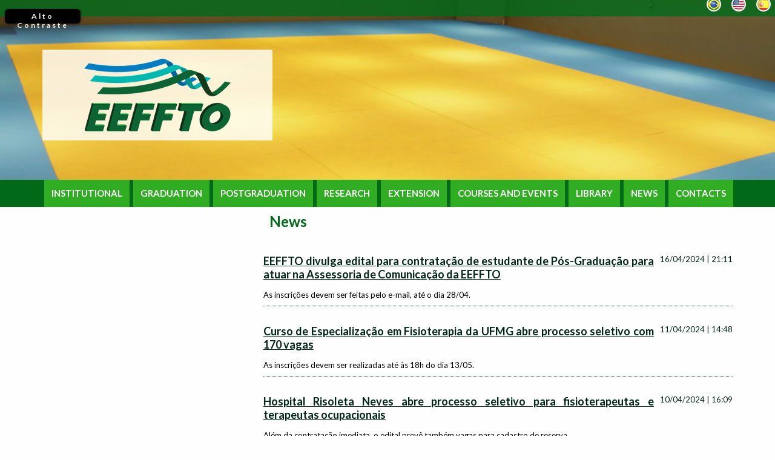

--- FILE ---
content_type: text/html; charset=UTF-8
request_url: http://www.eeffto.ufmg.br/eeffto/noticias/?lng=2/lista/7/lista/5/lista/3/lista/6/lista/148
body_size: 5177
content:
<!DOCTYPE html>
<html lang='pt-BR' xml:lang='pt-BR'>

﻿﻿﻿﻿﻿﻿﻿﻿﻿﻿
<head>
	<title>EEFFTO - UFMG</title>


	<meta http-equiv='content-type' content='text/html; charset=utf-8' />
	<meta http-equiv='default-style' content='text/css' />

	<meta http-equiv='X-UA-Compatible' content='IE=Edge' />
	<meta charset='utf-8' />

<!--	<meta name='viewport' content='width=device-width, initial-scale=1, maximum-scale=1, user-scalable=0' />-->

		<meta name='description' content='<p>Resumo EN</p>
' />
		<meta name="keywords" content='Fisioterapia, Educação Física, Terapia Ocupacional, Educação, Ensino Superior, Universidade Federal, UFMG, graduação, pós-graduação, mestrado, doutorado, esportes, CTE' />	

		<link rel='canonical' href='http://www.eeffto.ufmg.br/eeffto/noticias/?lng=2/lista/7/lista/5/lista/3/lista/6/lista/148' />


		<link rel='shortcut icon' type='image/x-icon' href="http://www.eeffto.ufmg.br/eeffto/favicon.ico" />
		<link rel='icon' type='image/x-icon' href="http://www.eeffto.ufmg.br/eeffto/favicon.ico" />

<script>
  (function(i,s,o,g,r,a,m){i['GoogleAnalyticsObject']=r;i[r]=i[r]||function(){
  (i[r].q=i[r].q||[]).push(arguments)},i[r].l=1*new Date();a=s.createElement(o),
  m=s.getElementsByTagName(o)[0];a.async=1;a.src=g;m.parentNode.insertBefore(a,m)
  })(window,document,'script','//www.google-analytics.com/analytics.js','ga');

  ga('create', 'UA-66785600-1', 'auto');
  ga('send', 'pageview');
</script>
<!-- Google tag (gtag.js) -->
<script async src="https://www.googletagmanager.com/gtag/js?id=G-11TNV1NH04"></script>
<script>
  window.dataLayer = window.dataLayer || [];
  function gtag(){dataLayer.push(arguments);}
  gtag('js', new Date());

  gtag('config', 'G-11TNV1NH04');
</script>

			<meta property="og:url" content="http://www.eeffto.ufmg.br/eeffto/noticias/?lng=2/lista/7/lista/5/lista/3/lista/6/lista/148" />
			<meta property="og:type" content="website" />
			<meta property="og:title" content="EEFFTO - UFMG" />
			<meta property="og:description" content="<p>Resumo EN</p>
" />

		
<meta property='og:image' content='http://www.eeffto.ufmg.br/eeffto/DATA/layout/Imagens/20160411160715.jpg' />

	<link type='text/css' rel='stylesheet' href='http://fonts.googleapis.com/css?family=Open+Sans:400,700,300,800' />
	<link type='text/css' rel='stylesheet' href='http://fonts.googleapis.com/css?family=Lato:400,300,400italic,700,900,300italic' />



	       <link type='text/css' rel='stylesheet' href='http://www.eeffto.ufmg.br/eeffto/MMNucleo/CSS/CSSReset.css' />
                                <link type='text/css' rel='stylesheet' href='http://www.eeffto.ufmg.br/eeffto/MMNucleo/CSS/CSSGrid.css' />
                                <link type='text/css' rel='stylesheet' href='http://www.eeffto.ufmg.br/eeffto/CSS/CSS.css' />﻿	<SCRIPT TYPE='text/javascript' SRC='http://code.jquery.com/jquery-latest.min.js'></SCRIPT>
				<SCRIPT>window.jQuery || document.write("<SCRIPT SRC='http://www.eeffto.ufmg.br/eeffto/MMNucleo/JS/JQ.min.js'><\/SCRIPT>");</SCRIPT>﻿	<SCRIPT TYPE='text/javascript' SRC='http://www.eeffto.ufmg.br/eeffto/MMNucleo/JS/JQEasing.js'></SCRIPT>	<LINK TYPE='text/css' REL='stylesheet' HREF='http://www.eeffto.ufmg.br/eeffto/MMNucleo/CSS/ColorBox.css' />

					<SCRIPT TYPE='text/javascript' SRC='http://www.eeffto.ufmg.br/eeffto/MMNucleo/JS/JQColorBox.js'></SCRIPT>

						<SCRIPT TYPE='text/javascript'>
						jQuery(document).ready(function() {
							jQuery('.ColorBoxIFrame').colorbox({iframe:true, innerWidth:820, innerHeight:'90%'});
							jQuery('.ColorBoxIFrame550').colorbox({iframe:true, innerWidth:820, innerHeight:550});
							jQuery('.ColorBoxIFrameNoClose').colorbox({iframe:true, innerWidth:800, innerHeight:'80%', overlayClose:false, escKey:false, closeButton:false, });
							jQuery('.ColorBoxInlineBoxNoClose').colorbox({inline:true, innerWidth:800, innerHeight:'80%', overlayClose:false, escKey:false, closeButton:false, });
							jQuery('.ColorBoxInlineBox').colorbox({inline:true, innerWidth:800, innerHeight:'80%' });
							jQuery('.ColorBoxInline').colorbox({inline:true, }); }); </SCRIPT>	<LINK TYPE='text/css' REL='stylesheet' HREF='http://www.eeffto.ufmg.br/eeffto/MMNucleo/CSS/TableSorter.css' />
					<LINK TYPE='text/css' REL='stylesheet' HREF='http://www.eeffto.ufmg.br/eeffto/MMNucleo/CSS/TableSorterPager.css' />

					<SCRIPT TYPE='text/javascript' SRC='http://www.eeffto.ufmg.br/eeffto/MMNucleo/JS/JQTableSorter.js'></SCRIPT>
					<SCRIPT TYPE='text/javascript' SRC='http://www.eeffto.ufmg.br/eeffto/MMNucleo/JS/JQTableSorterPager.js'></SCRIPT>
					<SCRIPT TYPE='text/javascript' SRC='http://www.eeffto.ufmg.br/eeffto/MMNucleo/JS/JQTableSorterWidgets.js'></SCRIPT>
					<SCRIPT TYPE='text/javascript' SRC='http://www.eeffto.ufmg.br/eeffto/MMNucleo/JS/JQDocs.js'></SCRIPT>       <LINK TYPE='text/css' REL='stylesheet' HREF='http://www.eeffto.ufmg.br/eeffto/MMNucleo/CSS/SuperFish.css' />	<LINK TYPE='text/css' REL='stylesheet' HREF='http://www.eeffto.ufmg.br/eeffto/MMNucleo/CSS/SuperFishVertical.css' />

					<SCRIPT TYPE='text/javascript' SRC='http://www.eeffto.ufmg.br/eeffto/MMNucleo/JS/JQSuperFish.js'></SCRIPT>

						<SCRIPT TYPE='text/javascript'>
							$(document).ready(function(){ 
								$('ul.sf-menu').superfish({ 
									speed: 'fast',
	            					delay: 250, }); });

								$(function () {						$('.SFDrop a').hover(function () {
										$(this).stop(true).animate({speed: 100, easing: 'easeOutBack'}); },

										function () {
											$(this).stop(true).animate({speed: 100, easing: 'easeOutBounce'}); });
							});</SCRIPT>	<SCRIPT TYPE='text/javascript' SRC='http://www.eeffto.ufmg.br/eeffto/MMNucleo/JS/JQjPages.js'></SCRIPT>

						<SCRIPT TYPE='text/javascript'>
							jQuery(function(){

    							jQuery('.jPager').jPages({
      								containerID	: 'jPagerConteudo',
									previous	: '',
									next		: '',
      								perPage		: 10,
									startPage	: 1,
									startRange	: 1,
      								midRange	: 5,
									endRange	: 1 }); }); </SCRIPT><SCRIPT TYPE='text/javascript'>$(function(){$('#GRIDTableSorter').tablesorter({
								sortList: [[1, 1]], widthFixed: true, widgets: ['filter', 'pager'],widgetOptions: { filter_external : '.TableSorterFiltro', filter_cssFilter: '', filter_childRows: false, filter_hideFilters: false, filter_ignoreCase: true, filter_reset: '.reset', filter_saveFilters: false, filter_searchDelay: 300, filter_startsWith: false, filter_hideFilters: false,pager_output: '{startRow} - {endRow} / {filteredRows} ({totalRows})',
							pager_updateArrows: true, pager_startPage: 0, pager_size: 10, pager_savePages: true, pager_fixedHeight: true, pager_removeRows: false, pager_ajaxUrl: null, pager_customAjaxUrl: function(table, url) { return url; },
							pager_ajaxObject: { dataType: 'json' }, pager_ajaxProcessing: function(ajax){ return [ 0, [], null ]; },pager_css: { container: 'TableSorter-pager', errorRow: 'TableSorter-errorRow', disabled: 'disabled' },pager_selectors: { container: '.GRIDTableSorterPager', first: '.TableSorterFirst', prev: '.TableSorterPrev', next: '.TableSorterNext', last: '.TableSorterLast', goto: '.TableSorterGoToPage', pageDisplay: '.TableSorterPageDisplay', pageSize: '.TableSorterPageSize' }} }) });</SCRIPT>	<LINK TYPE='text/css' REL='stylesheet' HREF='http://www.eeffto.ufmg.br/eeffto/MMNucleo/CSS/Skitter.css' />

					<SCRIPT TYPE='text/javascript' SRC='http://www.eeffto.ufmg.br/eeffto/MMNucleo/JS/JQSkitter.js'></SCRIPT>

						<SCRIPT TYPE='text/javascript'>
							$(document).ready(function() {
								$('.box_skitter_large').skitter({
									theme: 'clean',
									animation: 'fade',
									numbers_align: 'center',
									progressbar: true, 
									dots: true, 
									preview: true, }); });
						</SCRIPT>

</head>
<body>
<script type="text/javascript" src="//s7.addthis.com/js/300/addthis_widget.js#pubid=ra-4e41bdce18e85a12" async="async"></script>

	<DIV CLASS='Site-Top Relative'>
			<DIV CLASS='Bar'><center><table width='50' cellpadding='0' cellspacing='0'><TR><td width='50%' height='42'><br><br><A style='text-align:center;
 width: 125px;height: 20px;color: #f4f4f4;
 padding: 4px 0px 0px 0px;letter-spacing: 3px;
 margin: 4px 0px 0px 0px;font-weight: bold;
 border: none;border-radius: 6px;cursor: pointer;
 font-size: 12px;vertical-align: middle;
 background-color:#010101 !important;
 display:inline-block;
 box-shadow:0 1px 4px rgba(0,0,0,0.5);
 text-shadow:0 -1px 4px rgba(0,0,0,0.25);
 text-decoration:none;'
 HREF=/eeffto/noticias/?con=1>Alto Contraste</A></td><td width='50%' height='42' >                  <P>                             <A HREF=/eeffto/noticias/?lng=1 ><SPAN CLASS='Flag BR'></SPAN></a>                             <A HREF=/eeffto/noticias/?lng=2 ><SPAN CLASS='Flag EN'></SPAN></a>                             <A HREF=/eeffto/noticias/?lng=3 ><SPAN CLASS='Flag ES'></SPAN></a>                  </P><br></td></TR></table></center>          </DIV>


			<DIV CLASS='Main'>
				<A HREF='http://www.eeffto.ufmg.br/eeffto'>
					<IMG SRC='http://www.eeffto.ufmg.br/eeffto/DATA/layout/LOGO.png' STYLE='OPACITY:1;' /></A>
			</DIV>
		</DIV>	<DIV CLASS='Main-Menu'>	<UL CLASS='sf-menu'>		<LI>
				<A HREF='http://www.eeffto.ufmg.br/eeffto/institucional/'>INSTITUTIONAL</A>		</LI>		<LI>
				<A HREF='http://www.eeffto.ufmg.br/eeffto/graduacao/'>GRADUATION</A>		</LI>		<LI>
				<A HREF='http://www.eeffto.ufmg.br/eeffto/pos_graduacao/'>POSTGRADUATION</A>		</LI>		<LI>
				<A HREF='http://www.eeffto.ufmg.br/eeffto/pesquisa/'>RESEARCH</A>		</LI>		<LI>
				<A HREF='http://www.eeffto.ufmg.br/eeffto/extensao/'>EXTENSION</A>		</LI>		<LI>
				<A HREF='http://www.eeffto.ufmg.br/eeffto/cursos_eventos/'>COURSES AND EVENTS</A>		</LI>		<LI>
				<A HREF='http://www.eeffto.ufmg.br/eeffto/biblioteca/'>LIBRARY</A>		</LI>		<LI>
				<A HREF='http://www.eeffto.ufmg.br/eeffto/noticias/'>NEWS</A>		</LI>		<LI>
				<A HREF='http://www.eeffto.ufmg.br/eeffto/institucional/contatos/'>CONTACTS</A>		</LI>	</UL>
		</DIV><DIV CLASS='Container'>﻿<DIV CLASS='Content'><DIV CLASS='Content-Menu'></DIV><DIV CLASS='Content-Main Content-Secao'>﻿	<H1>News</H1>		<DIV CLASS='ULEspaco'></DIV>
			<UL CLASS='BordaInferior'>	<LI CLASS='NOTICIAS'><SPAN CLASS='FLOATRight'>16/04/2024 | 21:11</SPAN><A HREF='http://www.eeffto.ufmg.br/eeffto/noticias/5373/eeffto_divulga_edital_para_contratacao_de_estudant'>
					<H3>EEFFTO divulga edital para contratação de estudante de Pós-Graduação para atuar na Assessoria de Comunicação da EEFFTO</H3></A><P CLASS='LIResumo'><p><span style="background-color:transparent; color:rgb(0, 0, 0)">As inscri&ccedil;&otilde;es devem ser feitas pelo e-mail, at&eacute; o dia 28/04.</span></p>
</P>	</LI>	<LI CLASS='NOTICIAS'><SPAN CLASS='FLOATRight'>11/04/2024 | 14:48</SPAN><A HREF='http://www.eeffto.ufmg.br/eeffto/noticias/5372/curso_de_especializacao_em_fisioterapia_da_ufmg_ab'>
					<H3>Curso de Especialização em Fisioterapia da UFMG abre processo seletivo com 170 vagas</H3></A><P CLASS='LIResumo'><p><span style="background-color:transparent; color:rgb(0, 0, 0)">As inscri&ccedil;&otilde;es devem ser realizadas at&eacute; &agrave;s 18h do dia 13/05.</span></p>
</P>	</LI>	<LI CLASS='NOTICIAS'><SPAN CLASS='FLOATRight'>10/04/2024 | 16:09</SPAN><A HREF='http://www.eeffto.ufmg.br/eeffto/noticias/5370/hospital_risoleta_neves_abre_processo_seletivo_par'>
					<H3>Hospital Risoleta Neves abre processo seletivo para fisioterapeutas e terapeutas ocupacionais</H3></A><P CLASS='LIResumo'><p><span style="background-color:transparent; color:rgb(0, 0, 0)">Al&eacute;m da contrata&ccedil;&atilde;o imediata, o edital prev&ecirc; tamb&eacute;m vagas para cadastro de reserva</span></p>

<div>&nbsp;</div>
</P>	</LI>	<LI CLASS='NOTICIAS'><SPAN CLASS='FLOATRight'>05/04/2024 | 13:50</SPAN><A HREF='http://www.eeffto.ufmg.br/eeffto/noticias/5369/grupo_caparaa_realiza_mais_uma_edicao_do_ciclo_de_'>
					<H3>Grupo Caparaó realiza mais uma edição do Ciclo de Debates no dia 12/04</H3></A><P CLASS='LIResumo'><p><span style="background-color:transparent; color:rgb(0, 0, 0)">O tema do pr&oacute;ximo encontro &eacute; </span><span style="color:rgb(34, 34, 34)">Mem&oacute;ria dos Lazeres na UFMG</span></p>
</P>	</LI>	<LI CLASS='NOTICIAS'><SPAN CLASS='FLOATRight'>05/04/2024 | 13:13</SPAN><A HREF='http://www.eeffto.ufmg.br/eeffto/noticias/5368/pesquisadoras_da_ufmg_lancam_revista_sobre_caracte'>
					<H3>Pesquisadoras da UFMG lançam revista sobre características em crianças com TEA </H3></A><P CLASS='LIResumo'><p><span style="background-color:transparent; color:rgb(0, 0, 0)">Lan&ccedil;ada no dia Dia Mundial de Conscientiza&ccedil;&atilde;o sobre TEA, o material tem como objetivo estabelecer um di&aacute;logo claro com os pais de crian&ccedil;as autistas.</span></p>
</P>	</LI>	<LI CLASS='NOTICIAS'><SPAN CLASS='FLOATRight'>03/04/2024 | 16:02</SPAN><A HREF='http://www.eeffto.ufmg.br/eeffto/noticias/5367/cemef_recebe__ciclo_de_debates_com_tema_60_anos_do'>
					<H3>CEMEF recebe  ciclo de debates com tema “60 anos do Golpe Militar no Brasil: o que a educação física tem a ver com isso?”</H3></A><P CLASS='LIResumo'><p><span style="background-color:transparent; color:rgb(0, 0, 0)">Os encontros acontecem no CEMEF-EEFFTO, sempre na primeira-sexta feira de cada m&ecirc;s.</span></p>

<div>&nbsp;</div>
</P>	</LI>	<LI CLASS='NOTICIAS'><SPAN CLASS='FLOATRight'>03/04/2024 | 13:30</SPAN><A HREF='http://www.eeffto.ufmg.br/eeffto/noticias/5366/eeffto_disponibiliza_vagas_para_continuidade_de_es'>
					<H3>EEFFTO disponibiliza vagas para Continuidade de Estudos e Mudança de Turno no 2024/2</H3></A><P CLASS='LIResumo'><p><span style="background-color:transparent; color:rgb(0, 0, 0)">As vagas s&atilde;o para os cursos de gradua&ccedil;&atilde;o em Licenciatura em Educa&ccedil;&atilde;o F&iacute;sica, Fisioterapia e Terapia Ocupacional.</span></p>
</P>	</LI>	<LI CLASS='NOTICIAS'><SPAN CLASS='FLOATRight'>02/04/2024 | 09:41</SPAN><A HREF='http://www.eeffto.ufmg.br/eeffto/noticias/5364/projeto_de_extensao_em_kundalini_yoga_da_ufmg_conv'>
					<H3>Projeto de extensão em Kundalini Yoga da UFMG convida o professor Davi Marques (Simranjeet) para aula inaugural</H3></A><P CLASS='LIResumo'><p>O encontro &eacute; gratuito e est&aacute; aberto a toda a comunidade</p>
</P>	</LI>	<LI CLASS='NOTICIAS'><SPAN CLASS='FLOATRight'>01/04/2024 | 11:27</SPAN><A HREF='http://www.eeffto.ufmg.br/eeffto/noticias/5362/eeffto_promove_o_4o_sbbmusc_ao_lado_do_icb_e_outra'>
					<H3>EEFFTO promove o 4o SBBMusc ao lado do ICB e outras universidades brasileiras e do exterior.</H3></A><P CLASS='LIResumo'><p><span style="background-color:transparent; color:rgb(0, 0, 0)">O evento acontece em maio, no formato h&iacute;brido</span></p>

<div>&nbsp;</div>
</P>	</LI>	<LI CLASS='NOTICIAS'><SPAN CLASS='FLOATRight'>27/03/2024 | 14:29</SPAN><A HREF='http://www.eeffto.ufmg.br/eeffto/noticias/5360/projeto_touchdown_na_eeffto_esta_com_inscricaes_ab'>
					<H3>Projeto Touchdown na EEFFTO está com inscrições abertas!</H3></A><P CLASS='LIResumo'><p><span style="background-color:transparent; color:rgb(34, 34, 34)">As atividades s&atilde;o gratuitas e acontecem no CTE/EEFFTO/UFMG</span></p>
</P>	</LI></UL><DIV CLASS='PAGINACAO'>	<A CLASS='Anterior Atual'></A>	<A CLASS='Atual'>1</A>		<A HREF='http://www.eeffto.ufmg.br/eeffto/noticias/?lng=2/lista/7/lista/5/lista/3/lista/6/lista/148/lista/2'>2</A>		<A HREF='http://www.eeffto.ufmg.br/eeffto/noticias/?lng=2/lista/7/lista/5/lista/3/lista/6/lista/148/lista/3'>3</A>		<A HREF='http://www.eeffto.ufmg.br/eeffto/noticias/?lng=2/lista/7/lista/5/lista/3/lista/6/lista/148/lista/4'>4</A>		<A HREF='http://www.eeffto.ufmg.br/eeffto/noticias/?lng=2/lista/7/lista/5/lista/3/lista/6/lista/148/lista/5'>5</A>		<A HREF='http://www.eeffto.ufmg.br/eeffto/noticias/?lng=2/lista/7/lista/5/lista/3/lista/6/lista/148/lista/6'>6</A>		<A HREF='http://www.eeffto.ufmg.br/eeffto/noticias/?lng=2/lista/7/lista/5/lista/3/lista/6/lista/148/lista/7'>7</A>		<A HREF='http://www.eeffto.ufmg.br/eeffto/noticias/?lng=2/lista/7/lista/5/lista/3/lista/6/lista/148/lista/8'>8</A>		<A HREF='http://www.eeffto.ufmg.br/eeffto/noticias/?lng=2/lista/7/lista/5/lista/3/lista/6/lista/148/lista/9'>9</A>		<A HREF='http://www.eeffto.ufmg.br/eeffto/noticias/?lng=2/lista/7/lista/5/lista/3/lista/6/lista/148/lista/10'>10</A>			<A CLASS='Reticencias'>...</A>	<A HREF='http://www.eeffto.ufmg.br/eeffto/noticias/?lng=2/lista/7/lista/5/lista/3/lista/6/lista/148/lista/148'>148</A>	<A CLASS='Proxima' HREF='http://www.eeffto.ufmg.br/eeffto/noticias/?lng=2/lista/7/lista/5/lista/3/lista/6/lista/148/lista/2'></A></DIV></DIV></DIV></DIV>	<DIV STYLE='BORDER:0;HEIGHT:1px;CLEAR:both;DISPLAY:block;'></DIV>	<DIV CLASS='Footer Relative'>
			<DIV CLASS='Container'>			<DIV CLASS='Redes-Sociais'>				<A HREF='mailto:comunicaeeffto@gmail.com'>
					<IMG SRC=http://www.eeffto.ufmg.br/eeffto/DATA/layout/SocialMedia/SMEmail.png /></A>				<A HREF='http://facebook.com/eefftoufmg/'>
					<IMG SRC=http://www.eeffto.ufmg.br/eeffto/DATA/layout/SocialMedia/SMFacebook.png /></A>				<A HREF='http://https://www.instagram.com/eeffto/'>
					<IMG SRC=http://www.eeffto.ufmg.br/eeffto/DATA/layout/SocialMedia/SMInstagram.png /></A>				<A HREF='http://twitter.com/eeffto_ufmg'>
					<IMG SRC=http://www.eeffto.ufmg.br/eeffto/DATA/layout/SocialMedia/SMTwitter.png /></A>			</DIV>			<H3><p>EEFFTO - Escola de Educa&ccedil;&atilde;o F&iacute;sica, Fisioterapia e Terapia Ocupacional<br />
<em>Av. Pres. Ant&ocirc;nio Carlos, 6627 Campus - Pampulha - Belo Horizonte - MG - CEP 31270-901</em><br />
UFMG - Universidade Federal de Minas Gerais</p>
</H3>		</DIV>
		</DIV>

</body>

	<SCRIPT TYPE='text/javascript'>		jQuery('.Site-Top').css('background-image','url(http://www.eeffto.ufmg.br/eeffto/DATA/layout/Imagens/20160411160715.jpg)');	</SCRIPT>
</html>


--- FILE ---
content_type: text/css
request_url: http://www.eeffto.ufmg.br/eeffto/MMNucleo/CSS/CSSGrid.css
body_size: 4545
content:
@charset "UTF-8";

/*----------------------------------------
--Elementos GERAIS DA UI----------------*/
.FUNDOVermelho { BACKGROUND:#d56060; }
.FUNDOLaranja { BACKGROUND:#f6b83f; }
.FUNDOVerde { BACKGROUND:#58c026; }
.FUNDOAzul { BACKGROUND:#3085d6; }

	.DefaultIcon { BORDER:2px solid #AAA; BORDER-RADIUS:50%; MARGIN:0 0 0 2px; PADDING:5px; BACKGROUND:#FDFDFD; DISPLAY:inline-block; }
	.FlagIcon { BORDER:2px solid #AAA; BORDER-RADIUS:50%; WIDTH:26px; HEIGHT:26px; PADDING:0; BACKGROUND-POSITION:center center; DISPLAY:inline-block; }

	.BibPopUp { BORDER:1px solid #333;BORDER-RADIUS:2px;POSITION:absolute;WIDTH:150px;HEIGHT:auto;MARGIN:-20px 0 0 -160px;PADDING:5px;COLOR:#FFF;TEXT-ALIGN:left;BACKGROUND:#AAA;DISPLAY:none; }



/*----------------------------------------
--BOTÕES--------------------------------*/
	.BotaoQuadro { BORDER-RADIUS:2px; WIDTH:auto; HEIGHT:auto; MARGIN:0; PADDING:2px; DISPLAY:inline-block; }
/*	.BotaoQuadro:hover { BOX-SHADOW:2px 2px 2px #AAA; }
	.BotaoQuadro:active { BOX-SHADOW:2px 2px 1px #CCC; }*/

	.BotaoQuadro button, .BotaoQuadro input[type=submit] { BORDER:1px solid #FFF; COLOR:#FFF; FONT-WEIGHT:800; CURSOR:pointer; BACKGROUND:transparent; }
		.BotaoPequeno button, .BotaoPequeno input[type=submit] { PADDING:3px 7px; FONT-SIZE:1em; }
		.BotaoNormal button, .BotaoNormal input[type=submit] { PADDING:5px 10px; FONT-SIZE:1.4em; }
		.BotaoGrande button, .BotaoGrande input[type=submit] { PADDING:10px 15px; FONT-SIZE:1.8em; }

	.BTNVerde { BACKGROUND:#58c026; }
	.BTNVerde:hover { BACKGROUND:#72d940; }

	.BTNLaranja { BACKGROUND:#f6b83f; }
	.BTNLaranja:hover { BACKGROUND:#f8ca70; }

	.BTNAzul { BACKGROUND:#3085d6; }
	.BTNAzul:hover { BACKGROUND:#5b9ede; }

	.BTNVermelho { BACKGROUND:#d56060; }
	.BTNVermelho:hover { BACKGROUND:#a32c2c; }


/*----------------------------------------
--FORMULÁRIOS Admin---------------------*/
	.FormularioAdmin { WIDTH:750px; MARGIN:0 auto; PADDING:0; DISPLAY:block; }
	.FormularioAdmin  div { VERTICAL-ALIGN:top; }
	.FormularioAdmin  div div { WIDTH:auto; }
/*	.FormularioAdmin  span { MARGIN:10px; DISPLAY:block; }
	.FormularioAdmin  span span { MARGIN:0;DISPLAY:inline; } */
	.FormularioAdmin  p { MARGIN:10px; DISPLAY:block; }
	.FormularioAdmin  label { MARGIN:0 0 5px 0; FONT-SIZE:13px; FONT-WEIGHT:bold; DISPLAY:block; }

		.FormularioAdmin  select { BORDER:1px solid #AAA; WIDTH:100%; HEIGHT:auto; PADDING:0; MARGIN:0; FONT-SIZE:16px; COLOR:#333; LINE-HEIGHT:1; BACKGROUND:#EEE; }
			.FormularioAdmin  select:disabled { CURSOR:not-allowed;BACKGROUND:#D1D1D1; }

		.FormularioAdmin  input[type=text] { BORDER:1px solid #AAA; WIDTH:100%; HEIGHT:auto; PADDING:0; MARGIN:0; FONT-SIZE:16px; COLOR:#333; LINE-HEIGHT:1; BACKGROUND:#EEE; }
			.FormularioAdmin  input:disabled { CURSOR:not-allowed;BACKGROUND:#D1D1D1; }

		.FormularioAdmin  input[type=file] { BORDER:1px solid #AAA; WIDTH:100%; HEIGHT:auto; PADDING:0; MARGIN:0; FONT-SIZE:12px; COLOR:#333; LINE-HEIGHT:1; BACKGROUND:#EEE; }
			
		.FormularioAdmin  textarea { BORDER:1px solid #AAA; WIDTH:100%; HEIGHT:55px; PADDING:0; MARGIN:0; FONT-SIZE:14px; COLOR:#333; LINE-HEIGHT:1; RESIZE:none; OVERFLOW-Y:scroll; BACKGROUND:#EEE; }
			.FormularioAdmin  textarea:disabled { CURSOR:not-allowed;BACKGROUND:#D1D1D1; }

		.FormularioAdmin  .Um { BORDER:1px solid #AAA; WIDTH:740px; HEIGHT:65px; MARGIN:10px 0 0 5px; PADDING:0; OVERFLOW:hidden; BACKGROUND:#DDD; DISPLAY:inline-block; }
		.FormularioAdmin  .Dois { BORDER:1px solid #AAA; WIDTH:365px; HEIGHT:65px; MARGIN:10px 0 0 5px; PADDING:0; OVERFLOW:hidden; BACKGROUND:#DDD; DISPLAY:inline-block; }
		.FormularioAdmin  .Tres { BORDER:1px solid #AAA; WIDTH:242px; HEIGHT:65px; MARGIN:10px 0 0 5px; PADDING:0; OVERFLOW:hidden; BACKGROUND:#DDD; DISPLAY:inline-block; }

		.FormularioAdmin  .AlturaAuto { HEIGHT:auto; OVERFLOW:auto; }

		.FormularioAdmin  .Link  { BORDER:1px solid #AAA; WIDTH:720px; MARGIN:20px auto; PADDING:5px 10px; FONT-SIZE:1.6em; FONT-WEIGHT:bold; TEXT-ALIGN:right; BACKGROUND:#DDD; }

		.FormularioAdmin  .Botoes { MARGIN:30px auto 0 auto; PADDING:0; TEXT-ALIGN:right; }


	.LinksFormAuxiliar { MIN-HEIGHT:30px;MARGIN:50px 0 20px 0;DISPLAY:block; }
		.ExcluirArquivo { BORDER-RADIUS:7px;WIDTH:40%;MARGIN:50px 0 0 0;PADDING:3px 10px;COLOR:#FFF;FONT-WEIGHT:700;TEXT-ALIGN:right;CURSOR:pointer;BACKGROUND:#d56060;FLOAT:right;DISPLAY:block;}
		.ExcluirArquivo:hover { BACKGROUND:#a32c2c; }
		.VisualizarArquivo { BORDER-RADIUS:7px;WIDTH:40%;MARGIN:50px 0 0 0;PADDING:3px 10px;COLOR:#FFF;FONT-WEIGHT:700;TEXT-ALIGN:left;CURSOR:pointer;BACKGROUND:#3085d6;FLOAT:left;DISPLAY:block;}
		.VisualizarArquivo a, .VisualizarArquivo a:hover { COLOR:#FFF;TEXT-DECORATION:none; }
		.VisualizarArquivo:hover { BACKGROUND:#226CB3; }

	.TXTHeightCorpo { HEIGHT:500px; }



/*----------------------------------------
--Elementos TABLESORTER-----------------*/
	.TSHeader { MIN-HEIGHT:45px; }

		.TSHeader .OPCOESSecao { MARGIN:0 10px 0 0;FLOAT:left; }
			.TSHeader .OPCOESSecao a { MARGIN:2px 0 0 10px; DISPLAY:inline-block; }

		.TSHeader .TableSorterFiltro { BORDER:1px solid #BBB; WIDTH:250px; HEIGHT: auto; MARGIN:15px 0 0 0; PADDING:2px 4px 2px 20px; BACKGROUND-COLOR:#F9F9F9; COLOR:#777; FONT-SIZE:small;FLOAT:right; BACKGROUND-REPEAT:no-repeat;BACKGROUND-POSITION:left center;
			BACKGROUND-IMAGE: url([data-uri]); }


	.TableSorter { WIDTH:100%;DISPLAY:block; }
	.TableSorter th { PADDING:0;COLOR:#F5F5F5;FONT-WEIGHT:bold;FONT-SIZE:1.5em;FONT-WEIGHT:bold;TEXT-ALIGN:center; }
	.TableSorter th p { BORDER-RADIUS:2px;MARGIN:0 0 0 0;BACKGROUND:#79828B;DISPLAY:block; }
	
	.TableSorter tbody tr { BORDER-BOTTOM:1px dotted #000; }
	.TableSorter tbody td { PADDING:10px 5px 5px 5px;FONT-SIZE:1.4em;VERTICAL-ALIGN:middle; }

	.TableSorter tbody td img { DISPLAY:inline-block; }

		.TableSorter .header, .TableSorter .tablesorter-header { PADDING: 4px 18px 4px 4px;WHITE-SPACE: normal;CURSOR: pointer;BACKGROUND-REPEAT:no-repeat;BACKGROUND-POSITION:center right;
			BACKGROUND-IMAGE: url([data-uri]); }
		.TableSorter .headerSortUp, .TableSorter .tablesorter-headerSortUp, .TableSorter .tablesorter-headerAsc {
			BACKGROUND-IMAGE: url([data-uri]); }
		.TableSorter .headerSortDown, .TableSorter .tablesorter-headerSortDown, .TableSorter .tablesorter-headerDesc {
			BACKGROUND-IMAGE: url([data-uri]); }

	.tablesorter-filter, .tablesorter-filter-row td { DISPLAY:none }

	.TableSorter .TDInvisivel { BORDER:0;BACKGROUND:transparent; }
	.TableSorter .disabled { opacity:0; filter:alpha(opacity=0); }

	.GRIDTableSorterPager { BORDER-TOP:1px dotted #AAA; MARGIN:30px 0 20px 0; TEXT-ALIGN:center; }
		.GRIDTableSorterPager div { MARGIN:15px 0 20px 0; DISPLAY:block; }
		.GRIDTableSorterPager input { BORDER:2px solid #BBB; WIDTH:200px; MARGIN:0 15px; PADDING:2px 0; COLOR:#999; TEXT-ALIGN:center; WHITE-SPACE:nowrap; }
		.GRIDTableSorterPager img { BORDER:0px solid #BBB; MARGIN:-5px 0 0 0; PADDING:0; VERTICAL-ALIGN:middle; CURSOR:pointer; DISPLAY:inline-block; }
			.GRIDTableSorterPager .disabled { OPACITY:0.5; FILTER:alpha(opacity=50); CURSOR:default; }


		.TDCenter { TEXT-ALIGN:center; }
		.TDLeft { TEXT-ALIGN:left; }
		.TDRight { TEXT-ALIGN:right; }



/*----------------------------------------
--jPAGER--------------------------------*/
	.jPager { MARGIN:15px 0;FONT-SIZE:1.4em;TEXT-ALIGN:center;DISPLAY:block; }

	.jPager a { BORDER:1px solid;MARGIN:0 5px;PADDING:2px 5px;TEXT-DECORATION:none;CURSOR:pointer;DISPLAY:inline-block }
		.jPager a:hover { BACKGROUND-COLOR:#EEE; }


	.jPager a.jp-previous, .jPager a.jp-next { BORDER:0;WIDTH:8px;HEIGHT:12px;PADDING:0; } 
	
	.jPager a.jp-previous { MARGIN-RIGHT:15px;
		BACKGROUND-REPEAT:no-repeat;BACKGROUND-IMAGE:url('[data-uri]'); }
	.jPager a.jp-next { MARGIN-LEFT:15px;
		BACKGROUND-REPEAT:no-repeat;BACKGROUND-IMAGE:url('[data-uri]'); }


	.jPager a.jp-first { BORDER:0;MARGIN-RIGHT:15px; }
	.jPager a.jp-last { BORDER:0;MARGIN-LEFT:15px; }

	.jPager a.jp-current, a.jp-current:hover { COLOR:#CCC; FONT-WEIGHT:bold; }
	.jPager a.jp-disabled, a.jp-disabled:hover { COLOR:#BBB; }

	.jPager a.jp-current, a.jp-current:hover, .jPager a.jp-disabled, a.jp-disabled:hover { CURSOR:default; }

	.jPager a.jp-previous:hover, .jPager a.jp-next:hover { BACKGROUND-COLOR:#FFF; }

	.jPager span { MARGIN:0 5px; }




/*----------------------------------------
--PAGINACAO PHP-------------------------*/
	.PAGINACAO { MARGIN:15px 0;FONT-SIZE:1.4em;TEXT-ALIGN:center;DISPLAY:block; }
	.PAGINACAO a { BORDER:1px solid;MARGIN:0 5px;PADDING:2px 5px;TEXT-DECORATION:none;CURSOR:pointer;DISPLAY:inline-block }
	.PAGINACAO a:hover { BACKGROUND-COLOR:#EEE; }

		.PAGINACAO a.Atual, a.Atual:hover { COLOR:#CCC;FONT-WEIGHT:bold;CURSOR:default; }

		.PAGINACAO a.Anterior, .PAGINACAO a.Proxima { BORDER:0;WIDTH:8px;HEIGHT:12px;PADDING:0; }
		.PAGINACAO a.Anterior:hover, .PAGINACAO a.Proxima:hover { BACKGROUND-COLOR:#FFF; }

			.PAGINACAO a.Anterior { MARGIN-RIGHT:15px;
				BACKGROUND-REPEAT:no-repeat;BACKGROUND-IMAGE:url('[data-uri]'); }
			.PAGINACAO a.Proxima { MARGIN-LEFT:15px;
				BACKGROUND-REPEAT:no-repeat;BACKGROUND-IMAGE:url('[data-uri]'); }

		.PAGINACAO a.Reticencias, a.Reticencias:hover { COLOR:#CCC;CURSOR:default;BACKGROUND:#FFF; }



/*----------------------------------------
--MOSAIC FLOW---------------------------*/
.mosaicflow__column { FLOAT:left; }
.mosaicflow__item img { BORDER:1px solid #e6e6e6; WIDTH:auto;HEIGHT:auto;DISPLAY:block; }



/*----------------------------------------
--Anexos de BIBLIOTECAS-------------------*/
	#ANEXOSBibliotecas { TEXT-ALIGN:center;DISPLAY:block; }

		#ANEXOSBibliotecas .BLOCOScroll { WIDTH:350px;HEIGHT:450px;MARGIN:0 5px;PADDING:10px 5px;TEXT-ALIGN:left;VERTICAL-ALIGN:top;BACKGROUND:#F8F8F8;OVERFLOW-Y:scroll;DISPLAY:inline-block; }
		#ANEXOSBibliotecas .BLOCODivisao { WIDTH:40px;HEIGHT:40px;MARGIN:0 5px;PADDING:0;TEXT-ALIGN:center;DISPLAY:inline-block; }

		#ANEXOSBibliotecas li { POSITION:relative;MARGIN:5px 0;PADDING:5px 5px 5px 30px;CURSOR:pointer;BACKGROUND:#DDD;DISPLAY:block; }
		#ANEXOSBibliotecas li span { POSITION:absolute;TOP:0;BOTTOM:0;LEFT:0;WIDTH:20px;HEIGHT:auto;BACKGROUND:#DDD; }
		#ANEXOSBibliotecas li span img { POSITION:absolute;TOP:0;BOTTOM:0;WIDTH:16px;HEIGHT:16px;MARGIN:auto auto auto 2px; }

		#ORIGEM li span { BACKGROUND:#C4F55B; }
		#DESTINO li span { BACKGROUND:#F57C5B; }

	.ANEXOSBiliotecasTitulo { TEXT-ALIGN:center;DISPLAY:block; }
		.ANEXOSBiliotecasTitulo .BLOCOTitulo { BORDER-RADIUS:5px 5px 0 0; WIDTH:360px;HEIGHT:auto;MARGIN:0 5px;PADDING:5px 0;COLOR:#FFF;FONT-SIZE:large;FONT-WEIGHT:700;TEXT-ALIGN:center;VERTICAL-ALIGN:bottom;BACKGROUND:#AAA;DISPLAY:inline-block; }
		.ANEXOSBiliotecasTitulo .BLOCODivisao { WIDTH:40px;HEIGHT:auto;MARGIN:0 5px;DISPLAY:inline-block; }

		.ANEXOSBiliotecasTitulo input { BORDER:1px solid #BBB; WIDTH:310px; HEIGHT: auto; MARGIN:5px auto 0 auto; PADDING:2px 4px 2px 20px; BACKGROUND-COLOR:#F9F9F9; COLOR:#777; FONT-SIZE:small; BACKGROUND-REPEAT:no-repeat;BACKGROUND-POSITION:left center;
			BACKGROUND-IMAGE: url([data-uri]); }



/*----------------------------------------
--Seções x BIBLIOTECAS-------------------*/
	.SECAOBiliotecas { TEXT-ALIGN:center; }
		.SECAOBiliotecas h1 { MARGIN:0 0 30px 0;FONT-SIZE:x-large;FONT-WEIGHT:bold;TEXT-ALIGN:left;DISPLAY:block; }
		.SECAOBiliotecas h1 a { FLOAT:right; }

		.SECAOBiliotecas p { BORDER:1px solid #777;WIDTH:220px;MARGIN:10px;PADDING:5px 10px;TEXT-ALIGN:left;VERTICAL-ALIGN:top;BACKGROUND:#FDFDFD;DISPLAY:inline-block; }
		.SECAOBiliotecas p span { MARGIN:0 0 0 5px; FONT-WEIGHT:700; }



/*----------------------------------------
--ATALHOS-------------------------------*/
	.HAND { CURSOR:pointer; }

	.INATIVOOpacity { OPACITY:0.3; }

	.HRDotted { BORDER:0; BORDER-BOTTOM:1px dotted #333; WIDTH:90%; HEIGHT:1px; MARGIN:10px auto; PADDING:0; DISPLAY:block; }

	.NoWrap { WHITE-SPACE:nowrap; }

	small { FONT-SIZE:x-small; }


/*----------------------------------------
--DEBUG---------------------------------*/
	.SQLDisplay { DISPLAY:block; BORDER:2px solid #FFF; WIDTH:auto; MAX-WIDTH:600px; HEIGHT:auto; MARGIN:10px auto; PADDING:5px; FONT-SIZE:10px; TEXT-ALIGN:center; COLOR:#FFF; BACKGROUND:#da4f49; Z-INDEX:999; }
	.SQLDisplayErro { DISPLAY:block; BORDER:2px solid #FFF; WIDTH:auto; MAX-WIDTH:600px; HEIGHT:auto; MARGIN:5px auto; PADDING:5px; FONT-SIZE:9px; TEXT-ALIGN:center; COLOR:#FFF; BACKGROUND:#faa732; Z-INDEX:999; }
	.SQLDisplayResult { DISPLAY:block; BORDER:2px solid #FFF; WIDTH:auto; MAX-WIDTH:600px; HEIGHT:auto; MARGIN:5px auto; PADDING:5px; FONT-SIZE:9px; TEXT-ALIGN:center; COLOR:#FFF; BACKGROUND:#faa732; Z-INDEX:999; }

	#IconInfoNucleoDebug { POSITION:fixed; BOTTOM:5px; RIGHT:5px; DISPLAY:none; Z-INDEX:99; }
	#InfoNucleoDebug { POSITION:absolute; TOP:20px; LEFT:20px; BORDER:2px solid #333; PADDING:20px; BACKGROUND:#DDD; DISPLAY:block; Z-INDEX:99; }

--- FILE ---
content_type: text/css
request_url: http://www.eeffto.ufmg.br/eeffto/CSS/CSS.css
body_size: 7347
content:
/*
WIDTH		1140px

FUNDO		#FEFEFE
FONTE		#002519
VERDE		#30ad23
VERDEEscuro	#006a19

CinzaEscuro	#e6e6e6
CinzaClaro	#f2f2f2
*/

HTML, BODY { MIN-HEIGHT:100%;}

BODY a { COLOR:#002519; CURSOR:pointer; }
BODY a:hover { TEXT-DECORATION:none; COLOR:#06F; }

BODY { WIDTH:100%; HEIGHT:100%; MARGIN:0; PADDING:0; FONT-FAMILY:'Lato', Helvetica, Arial, sans-serif; FONT-SIZE:62.5%; FONT-WEIGHT:400; LINE-HEIGHT:normal; COLOR:#002519; BACKGROUND:#FEFEFE; OVERFLOW-Y:scroll; }


.Container { WIDTH:1140px;MARGIN:0 auto; }



/*.Site-Top { WIDTH:100%;MIN-WIDTH:1140px;HEIGHT:310px; MARGIN:-15px 0 0 0;BACKGROUND-COLOR:#006a19;BACKGROUND-SIZE:100% auto;BACKGROUND-POSITION:center center;BACKGROUND-IMAGE:url('../DATA/layout/top.jpg'); }*/
.Site-Top { WIDTH:100%;MIN-WIDTH:1150px;HEIGHT:310px; MARGIN:-25px 0 0 0;BACKGROUND-COLOR:#006a19;BACKGROUND-SIZE:100% auto;BACKGROUND-POSITION:center center; }
.Site-Top .Bar { POSITION:absolute;WIDTH:100%;MIN-WIDTH:1140px;HEIGHT:40px;background-color:rgba(0,106,25,0.8); }

	.Site-Top .Bar p { WIDTH:1140px;MARGIN:0 auto;PADDING:5px 0;TEXT-ALIGN:right;OPACITY:1.0;DISPLAY:block; }

	.Site-Top .Bar p .Flag { BORDER:2px solid #FFF;BORDER-RADIUS:50%;WIDTH:20px;HEIGHT:20px;MARGIN:0 0 0 15px;VERTICAL-ALIGN:top;BACKGROUND-POSITION:center center;DISPLAY:inline-block; }
	.Site-Top .Bar p .Legenda { MARGIN:5px 0 0 5px;COLOR:#FFF;FONT-SIZE:1.5em;FONT-WEIGHT:700;VERTICAL-ALIGN:top;DISPLAY:inline-block; }

	.Site-Top .Bar p .BR { BACKGROUND-IMAGE:url('../DATA/layout/BR.png'); }
	.Site-Top .Bar p .EN { BACKGROUND-IMAGE:url('../DATA/layout/EN.png'); }
	.Site-Top .Bar p .ES { BACKGROUND-IMAGE:url('../DATA/layout/ES.png'); }

	.Site-Top .Main { BORDER:1px auto;POSITION:relative;MARGIN:0 auto;WIDTH:1140px;DISPLAY:block; }
/*	.Site-Top .Main a { POSITION:absolute;WIDTH:500px;HEIGHT:200px;TOP:75px;MARGIN:0;OPACITY:0.8;BACKGROUND:#FFF;DISPLAY:block; } */
	.Site-Top .Main a { POSITION:absolute;WIDTH:380px;HEIGHT:150px;TOP:95px;MARGIN:0;DISPLAY:block;
		BACKGROUND-IMAGE:url('../DATA/layout/80Branco.png'); }



.Main-Menu { WIDTH:100%;MIN-WIDTH:1150px;MARGIN:0;TEXT-ALIGN:center;BACKGROUND:#006a19;DISPLAY:block; }
.Main-Menu a { MARGIN:0 2px;PADDING:15px 12px;COLOR:#FFF;FONT-SIZE:1.5em;FONT-WEIGHT:700;TEXT-DECORATION:none;BACKGROUND:#30ad23;DISPLAY:inline-block; }
.Main-Menu a:hover { COLOR:#006a19; }

	.Main-Menu .Main-Menu-Primario { POSITION:absolute;MARGIN:40px 0 0 5px;PADDING:10px 0;Z-INDEX:999;DISPLAY:inline-block; }
	.Main-Menu .Main-Menu-Primario .Main-Menu-Primario-Item { BORDER:0;BORDER-BOTTOM:1px solid #006a19;MIN-WIDTH:100px;MARGIN:0;PADDING:5px 5px 5px 20px;FONT-SIZE:small;TEXT-ALIGN:left;DISPLAY:block;Z-INDEX:999; }


	.Main-Menu .Main-Bloco-Primario { POSITION:relative;DISPLAY:block;Z-INDEX:999; }

	.Main-Menu .Main-Menu-Secundario { POSITION:absolute;LEFT:100%;BORDER-LEFT:3px solid #006a19;MARGIN:5px 0 0 0;PADDING:0px;TEXT-ALIGN:left;DISPLAY:inline-block;Z-INDEX:999; }
	.Main-Menu .Main-Bloco-Secundario { BORDER:0;BORDER-BOTTOM:1px solid #006a19;MIN-WIDTH:100px;MARGIN:0;PADDING:5px 5px 5px 20px;FONT-SIZE:small;TEXT-ALIGN:left;DISPLAY:block;Z-INDEX:999; }



.Content { MIN-HEIGHT:500px;MARGIN:0;PADDING:0;DISPLAY:block; }
.Content img { MARGIN:5px 10px; }
.Content p.Resumo { MARGIN:7px 10px;FONT-STYLE:italic;TEXT-ALIGN:left; }

	.Content ul { MARGIN:10px 0 20px 15px;PADDING:0 0 0 10px;LIST-STYLE-TYPE:disc; }
	.Content ul li { PADDING:10px 0 0 10px; }

/*	.Content table { BORDER:1px solid #333; }
	.Content table td { BORDER:1px solid #333;PADDING:1px 2px; } */


	.Content .Content-Capa-Esquerda { WIDTH:32%;FLOAT:left; }

	.Content .Content-Capa-Esquerda input.Search { BORDER:1px solid #30ad23;WIDTH:80%;PADDING:5px 8% 5px 5px;DISPLAY:block;BACKGROUND:#e6e6e6;
		BACKGROUND-REPEAT:no-repeat;BACKGROUND-POSITION:right 5px center;BACKGROUND-IMAGE:url('[data-uri]'); }

	.Content .Content-Capa-Esquerda .Topico { POSITION:relative;MARGIN:10px 10% 0 0;PADDING:5px;COLOR:#FFF;FONT-SIZE:1.2em;FONT-WEIGHT:700;TEXT-DECORATION:none;BACKGROUND:#006a19;DISPLAY:block; }
		.Content .Content-Capa-Esquerda .Topico a { COLOR:#FFF;TEXT-DECORATION:none; }
		.Content .Content-Capa-Esquerda .Topico .Bullet { POSITION:absolute;TOP:0;BOTTOM:0;RIGHT:0; WIDTH:20px;BACKGROUND:#30ad23;DISPLAY:inline-block;
														BACKGROUND-REPEAT:no-repeat;BACKGROUND-POSITION:center center;BACKGROUND-IMAGE:url("[data-uri]"); }



	.Content .Content-Capa-Esquerda ul { FONT-SIZE:1.3em;MARGIN:0 10% 20px 0;PADDING:0; }
	.Content .Content-Capa-Esquerda ul li { MARGIN:0;PADDING:10px 0;DISPLAY:block; }
	.Content .Content-Capa-Esquerda ul li span { PADDING:0 10px;VERTICAL-ALIGN:middle;DISPLAY:inline-block; }
	.Content .Content-Capa-Esquerda ul li div { BORDER:0;BORDER-LEFT:2px solid #30ad23;MAX-WIDTH:75%;MARGIN:0;PADDING:0 0 0 10px;VERTICAL-ALIGN:middle;DISPLAY:inline-block; }


	.Content .Content-Capa-Main { WIDTH:68%;MARGIN:0 0 0 32%; }

	.Content .Content-Capa-Main .Topico { POSITION:relative;MARGIN:0;PADDING:5px;COLOR:#FFF;FONT-SIZE:1.2em;FONT-WEIGHT:700;TEXT-DECORATION:none;BACKGROUND:#006a19;DISPLAY:block; }
	.Content .Content-Capa-Main .Topico a { COLOR:#FFF;TEXT-DECORATION:none; }

	.Content .Content-Capa-Main ul { FONT-SIZE:1.3em;MARGIN:0 0 20px 0;PADDING:0; }
	.Content .Content-Capa-Main ul li { MARGIN:0;PADDING:10px 0;DISPLAY:block; }
	.Content .Content-Capa-Main ul li div { BORDER:0;BORDER-LEFT:2px solid #30ad23;MAX-WIDTH:75%;MARGIN:0;PADDING:0 0 0 10px;VERTICAL-ALIGN:middle;DISPLAY:inline-block; }

	.Content .Content-Capa-Main .Destaques { POSITION:relative;MARGIN:0 0 20px 0;HEIGHT:390px;BACKGROUND:#DDD;DISPLAY:block; }
	.Content .Content-Capa-Main .Destaques span { POSITION:absolute;BOTTOM:0;WIDTH:100%;BACKGROUND:#30ad23;DISPLAY:block; }
	.Content .Content-Capa-Main .Destaques span p { MARGIN:20px 15px;FONT-SIZE:1.4em;FONT-WEIGHT:700; }




		.Content .CallData { PADDING:0 10px;VERTICAL-ALIGN:middle;DISPLAY:inline-block; }
		.Content .Bullet { POSITION:absolute;TOP:0;BOTTOM:0;RIGHT:0; WIDTH:20px;BACKGROUND:#30ad23;DISPLAY:inline-block;
								BACKGROUND-REPEAT:no-repeat;BACKGROUND-POSITION:center center;BACKGROUND-IMAGE:url("[data-uri]"); }




	ul li.Impar { BACKGROUND:#f1f1f1; }
	ul li.Par { BACKGROUND:#e6e6e6; }

	ul li.Topico { BORDER:0;MARGIN-LEFT:0;MARGIN-BOTTOM:10px;PADDING:5px;COLOR:#FFF;FONT-SIZE:large;FONT-WEIGHT:700;BACKGROUND:#006a19; }




	.Content .Content-Menu { WIDTH:32%;COLOR:#FFF;FLOAT:left; }

	.Content .Content-Menu a.Primario { POSITION:relative;MARGIN:10px 10% 0 0;PADDING:5px;COLOR:#FFF;FONT-SIZE:1.2em;FONT-WEIGHT:700;TEXT-DECORATION:none;BACKGROUND:#006a19;DISPLAY:block; }
	.Content .Content-Menu a.Secundario { POSITION:relative;MARGIN:0 10% 0 0;PADDING:5px 5px 5px 25px;FONT-SIZE:1.2em;FONT-WEIGHT:700;TEXT-DECORATION:none;BACKGROUND:#e6e6e6;DISPLAY:block; }
	.Content .Content-Menu a.Terciario { POSITION:relative;MARGIN:0 10% 0 0;PADDING:5px 5px 5px 35px;FONT-SIZE:1.2em;FONT-WEIGHT:400;TEXT-DECORATION:none;BACKGROUND:#f2f2f2;DISPLAY:block; }

	.Content .Content-Menu a:hover { COLOR:#30ad23; }

		.Content .Content-Menu a.Primario:first-child { MARGIN-TOP:0; }

		.Content .Content-Menu a.Secundario { BACKGROUND-REPEAT:no-repeat;BACKGROUND-POSITION:10px center;BACKGROUND-IMAGE:url("[data-uri]"); }
		.Content .Content-Menu a.Terciario { BACKGROUND-REPEAT:no-repeat;BACKGROUND-POSITION:25px center;BACKGROUND-IMAGE:url("[data-uri]"); }


	.Content .Content-Full { WIDTH:100%;MARGIN:0; }
	.Content .Content-Clean { WIDTH:70%;MARGIN:0 auto; }
	.Content .Content-Secao { WIDTH:68%;MARGIN:0 0 0 32%; }


	.Content .Content-Main { DISPLAY:block; }

	.Content .Content-Main h1 { MARGIN:-15px 0 10px 10px;COLOR:#006a19;FONT-SIZE:x-large;FONT-WEIGHT:700;TEXT-ALIGN:left;DISPLAY:block; }
	.Content .Content-Main h2 { MARGIN:-10px 0 20px 0;FONT-SIZE:large;FONT-WEIGHT:700;TEXT-ALIGN:center;DISPLAY:block; }


/*		.Content .Content-Miolo { MARGIN:0 0 0 0;PADDING:0 10px;FONT-SIZE:1.3em;TEXT-ALIGN:justify;BACKGROUND:#e6e6e6; }*/
		.Content .Content-Miolo { MARGIN:0 0 0 0;PADDING:0;FONT-SIZE:1.3em;TEXT-ALIGN:justify; }

		.Content .Content-Miolo h3 { MARGIN:20px 0;FONT-SIZE:large;FONT-WEIGHT:700;TEXT-ALIGN:center;DISPLAY:block; }
		.Content .Content-Miolo p { MARGIN:10px 0;DISPLAY:block; }

		.Content .Content-Miolo p.Resumo { MARGIN:7px 10px;FONT-STYLE:italic;TEXT-ALIGN:center; }
		.Content .Content-Miolo p.DataCorpo { MARGIN:-5px 0 10px 0;FONT-WEIGHT:bold;TEXT-ALIGN:right; }

		.Contente .Content-Miolo img { MARGIN:5px; }



/*	ul { FONT-SIZE:1.3em;LIST-STYLE-TYPE:none; DISPLAY:block; }*/
	ul h3 { FONT-SIZE:large;FONT-WEIGHT:700;MARGIN:0 0 15px 0; }

/*	ul .LINKSCapa { BORDER:0;MARGIN:0 0 20px 0;PADDING:0 0 10px 0;LIST-STYLE-TYPE:square;FONT-SIZE:large;FONT-WEIGHT:700;TEXT-ALIGN:center; }
	ul .LINKSCapa:first-child { MARGIN-TOP:50px; }
	ul .LINKSCapa a { TEXT-DECORATION:none; }
*/



	ul.BordaInferior { MARGIN:0;PADDING:0;FONT-SIZE:1.3em;LIST-STYLE-TYPE:none; DISPLAY:block; }

	ul.BordaInferior li { BORDER:0;BORDER-BOTTOM:1px dotted #002519;MARGIN:0 0 30px 0;PADDING:0 0 10px 0;TEXT-ALIGN:justify;OVERFLOW:auto; }
	ul.BordaInferior li	h3 { FONT-SIZE:large;FONT-WEIGHT:700;MARGIN:0 0 15px 0;DISPLAY:block; }
	ul.BordaInferior li	.InfoComplementar { MARGIN:15px 0 0 10px;CLEAR:both;DISPLAY:block; }

	ul.BordaInferior li .Thumb { BORDER:1px solid #002519;MARGIN:0 5px 5px 0;FLOAT:left; }

	ul.BordaInferior .Espacamento { HEIGHT:30px;MARGIN:0;DISPLAY:block; }


	ul.SemBorda { MARGIN:0;PADDING:0;FONT-SIZE:1.3em;LIST-STYLE-TYPE:none; DISPLAY:block; }

	ul.SemBorda li { BORDER:0;MARGIN:0 0 20px 0;PADDING:0 0 10px 0;TEXT-ALIGN:justify;OVERFLOW:auto; }
	ul.SemBorda li	h3 { FONT-SIZE:large;FONT-WEIGHT:700;MARGIN:0 0 15px 0;DISPLAY:block; }
	ul.SemBorda li	.InfoComplementar { MARGIN:15px 0 0 10px;CLEAR:both;DISPLAY:block; }

	ul.SemBorda li .Thumb { BORDER:1px solid #002519;MARGIN:0 5px 5px 0;FLOAT:left; }

	ul.SemBorda .Espacamento { HEIGHT:30px;MARGIN:0;DISPLAY:block; }


		ul.Recuado { MARGIN:15px 0 5px 0;PADDING:0 0 0 20px;LIST-STYLE-TYPE:none; DISPLAY:block; }
/*		ul.Recuado li h3 { FONT-SIZE:normal;FONT-WEIGHT:700;MARGIN:0 0 15px 0;DISPLAY:block; }*/
		ul.Recuado li { BORDER:0;MARGIN:10px 0 20px 0;PADDING:0 0 0 10px;TEXT-ALIGN:justify;OVERFLOW:auto; }



		.MaisInfo { MARGIN:5px 0;TEXT-ALIGN:right;DISPLAY:block; }
		.MaisInfo a { PADDING:2px 25px 2px 5px;COLOR:#FFF;TEXT-DECORATION:none;BACKGROUND:#006a19;
			BACKGROUND-REPEAT:no-repeat;BACKGROUND-POSITION:right 5px center;BACKGROUND-IMAGE:url('[data-uri]'); }
		.MaisInfo a:hover { COLOR:#FFF;BACKGROUND-COLOR:#30ad23; }


		.DestaqueInfo { BORDER-RADIUS:2px;MARGIN:10px 0;PADDING:2px 5px 2px 15px;COLOR:#FFF;TEXT-DECORATION:none;BACKGROUND:#006a19;DISPLAY:inline-block;
			BACKGROUND-REPEAT:no-repeat;BACKGROUND-POSITION:left 5px center;BACKGROUND-IMAGE:url('[data-uri]'); }



	ul.AREASCONCENTRACAO { MARGIN:0;PADDING:0;FONT-SIZE:1.3em;LIST-STYLE-TYPE:none; DISPLAY:block; }
	ul.AREASCONCENTRACAO li { BORDER:0;BORDER-BOTTOM:1px dotted #002519;MARGIN:0 0 20px 0;PADDING:0 0 10px 0; }
	ul.AREASCONCENTRACAO li li { BORDER:0;MARGIN:5px 0 5px 15px;FONT-SIZE:small;FONT-WEIGHT:700;DISPLAY:block; }


	ul.AVISOS { MARGIN:0;PADDING:0;FONT-SIZE:1.3em;LIST-STYLE-TYPE:none; DISPLAY:block; }
	ul.AVISOS { BORDER:0;BORDER-BOTTOM:1px dotted #002519;MARGIN:0 0 20px 0;PADDING:0 0 10px 0; }
/*	ul.AVISOS li span { FONT-WEIGHT:700;FLOAT:right; }*/


	ul.CORPODocenteTecnicoAdmin { MARGIN:0;PADDING:0;FONT-SIZE:1.3em;LIST-STYLE-TYPE:none; DISPLAY:block; }
	ul.CORPODocenteTecnicoAdmin li { BORDER:0;BORDER-BOTTOM:1px dotted #002519;MARGIN:0 0 20px 0;PADDING:0 0 10px 0; }


	ul.DOCUMENTOS { MARGIN:0;PADDING:0;FONT-SIZE:1.3em;LIST-STYLE-TYPE:none; DISPLAY:block; }
	ul.DOCUMENTOS li { MARGIN:0 0 20px 0;PADDING:0 0 10px 15px;
		BACKGROUND-REPEAT:no-repeat;BACKGROUND-POSITION:left top;BACKGROUND-IMAGE:url('[data-uri]'); }
		ul.DOCUMENTOS li div span { MARGIN:0 0 0 10px;FONT-SIZE:x-small;FLOAT:right; }
		ul.DOCUMENTOS li div b a { TEXT-DECORATION:none; }



	ul.COLEGIADOS { MARGIN:0;PADDING:0;FONT-SIZE:1.3em;LIST-STYLE-TYPE:none; DISPLAY:block; }
	ul.COLEGIADOS li { BORDER:0;MARGIN:0 0 20px 15px;PADDING:0 0 0 15px;
		BACKGROUND-REPEAT:no-repeat;BACKGROUND-POSITION:left 2px;BACKGROUND-IMAGE:url('[data-uri]'); }
	ul.COLEGIADOS li.Topico { BORDER:0;MARGIN-LEFT:0;MARGIN-BOTTOM:10px;PADDING:5px;COLOR:#FFF;FONT-SIZE:large;FONT-WEIGHT:700;BACKGROUND:#006a19; }


	ul.CONTATOS { MARGIN:0;PADDING:0;FONT-SIZE:1.3em;LIST-STYLE-TYPE:none; DISPLAY:block; }
	ul.CONTATOS li { MARGIN:0 0 22px 0;PADDING:0; }


	ul.CURSOSEventos { MARGIN:0;PADDING:0;FONT-SIZE:1.3em;LIST-STYLE-TYPE:none; DISPLAY:block; }
	ul.CURSOSEventos li { BORDER:0;BORDER-BOTTOM:1px dotted #002519;MARGIN:0 0 20px 0;PADDING:0 0 10px 0; }
/*	ul.CURSOSEventos li span { FONT-WEIGHT:700;FLOAT:right; }*/


	ul.DEFESAS { MARGIN:0;PADDING:0;FONT-SIZE:1.3em;LIST-STYLE-TYPE:none; DISPLAY:block; }
	ul.DEFESAS li { BORDER:0;BORDER-BOTTOM:1px dotted #002519;MARGIN:0 0 20px 0;PADDING:0 0 10px 0; }


	ul.LABORATORIOS { MARGIN:0;PADDING:0;FONT-SIZE:1.3em;LIST-STYLE-TYPE:none; DISPLAY:block; }
	ul.LABORATORIOS { BORDER:0;BORDER-BOTTOM:1px dotted #002519;MARGIN:0 0 20px 0;PADDING:0 0 10px 0; }


	ul.LINHASPesquisa { MARGIN:0;PADDING:0;FONT-SIZE:1.3em;LIST-STYLE-TYPE:none; DISPLAY:block; }
	ul.LINHASPesquisa li { BORDER:0;BORDER-BOTTOM:1px dotted #002519;MARGIN:0 0 20px 0;PADDING:0 0 10px 0; }
/*	ul.LINHASPesquisa li span { FLOAT:right; }*/


	ul.LINKS { MARGIN:0;PADDING:0;FONT-SIZE:1.3em;LIST-STYLE-TYPE:none; DISPLAY:block; }
	ul.LINKS li { MARGIN:0 0 22px 0;PADDING:0; }


	ul.PRODUCAOCientifica { MARGIN:0;PADDING:0;FONT-SIZE:1.3em;LIST-STYLE-TYPE:none; DISPLAY:block; }
	ul.PRODUCAOCientifica li { BORDER:0;BORDER-BOTTOM:1px dotted #002519;MARGIN:0 0 20px 0;PADDING:0 0 10px 0; }


	ul.PROJETOSExtensao { MARGIN:0;PADDING:0;FONT-SIZE:1.3em;LIST-STYLE-TYPE:none; DISPLAY:block; }
	ul.PROJETOSExtensao { BORDER:0;BORDER-BOTTOM:1px dotted #002519;MARGIN:0 0 20px 0;PADDING:0 0 10px 0; }


	ul.SETORESAdmin { MARGIN:0;PADDING:0;FONT-SIZE:1.3em;LIST-STYLE-TYPE:none; DISPLAY:block; }
	ul.SETORESAdmin li { BORDER:0;BORDER-BOTTOM:1px dotted #002519;MARGIN:0 0 20px 0;PADDING:0 0 10px 0; }


		ul.LINKSCapa { MARGIN:0;PADDING:0;FONT-SIZE:1.3em;LIST-STYLE-TYPE:none; DISPLAY:block; }
		ul.LINKSCapa li { MARGIN:0 0 25px 10%;PADDING:0 0 0 15px;FONT-SIZE:large;FONT-WEIGHT:700;DISPLAY:block;
			BACKGROUND-REPEAT:no-repeat;BACKGROUND-POSITION:left center;BACKGROUND-IMAGE:url('[data-uri]'); }
		ul.LINKSCapa li:first-child { MARGIN-TOP:30px; }
		ul.LINKSCapa li a { TEXT-DECORATION:none; }



		ul.CORPOAdminDestaque { MARGIN:0;PADDING:0;FONT-SIZE:1.3em;LIST-STYLE-TYPE:none; DISPLAY:block; }
		ul.CORPOAdminDestaque li { BORDER:0;WIDTH:360px;MARGIN:10px 0;PADDING:10px;BACKGROUND:#e6e6e6; DISPLAY:inline-block; }
		ul.CORPOAdminDestaque li img { WIDTH:100px; HEIGHT:100px; }
		ul.CORPOAdminDestaque li div { BORDER-LEFT:3px solid #30ad23;MAX-WIDTH:225px;MIN-HEIGHT:100px;MARGIN:0 5px;PADDING:0 5px 0 10px;VERTICAL-ALIGN:top;DISPLAY:inline-block; }

		ul.CORPOAdminDestaque li.impar { MARGIN-RIGHT:10px; }


	ul li span.Data { FONT-WEIGHT:700;FLOAT:right; }



	div.Recuado { MARGIN:0 0 0 10px; }



		.HBullet { PADDING:0 0 0 10px;DISPLAY:block;
			BACKGROUND-REPEAT:no-repeat;BACKGROUND-POSITION:left center;BACKGROUND-IMAGE:url('[data-uri]'); }


		.ULSub { BORDER:0;BORDER-BOTTOM:0;MARGIN:0 0 0 35px; }

		.ULEspaco { HEIGHT:30px;MARGIN:0;DISPLAY:block; }
		.ULEspacoPeq { HEIGHT:15px;MARGIN:0;DISPLAY:block; }
		.LIResumo { MARGIN:5px 0 0 10px;FONT-STYLE:italic;DISPLAY:block;}

		.LIThumb { MARGIN:0 10px 0 0;WIDTH:100px;HEIGHT:60px;BACKGROUND:center center;FLOAT:left;DISPLAY:inline-block; }


		.HRSimples { BORDER:0;BORDER-BOTTOM:1px dotted #002519;HEIGHT:1px;MARGIN:20px 5%;DISPLAY:block; }
		.InfoComplementar { MARGIN:10px 0 0 10px; }

		.RIGHTVisualizarDownload { MIN-WIDTH:100px;FLOAT:right;DISPLAY:inline-block; }




		.ColorBox { MIN-WIDTH:500px;MAX-WIDTH:900px;MIN-HEIGHT:100px;PADDING:10px 20px;FONT-SIZE:1.3em;TEXT-ALIGN:justify;BACKGROUND:#FFF; }
			.ColorBox h3 { MARGIN:0 0 20px 0;FONT-SIZE:x-large;FONT-WEIGHT:700;TEXT-ALIGN:center;DISPLAY:block; }
			.ColorBox h4 { MARGIN:0 0 20px 0;FONT-SIZE:large;FONT-WEIGHT:700;TEXT-ALIGN:center;DISPLAY:block; }
			.ColorBox p { MARGIN:5px 0;DISPLAY:block; }
			.ColorBox span { VERTICAL-ALIGN:top;DISPLAY:inline-block; }

			.ColorBox .thumb { MARGIN:0 10px 10px 0;DISPLAY:inline-block; }
			.ColorBox .ImagemTop { MARGIN:10px auto;DISPLAY:block; }

			.ColorBox ul { MARGIN:10px 0 20px 15px;PADDING:0 0 0 10px;FONT-SIZE:1em;LIST-STYLE-TYPE:disc; }
			.ColorBox ul li { PADDING:10px 0 0 10px; }


		.UnitarioSimples { MAX-WIDTH:900px;PADDING:10px 20px;FONT-SIZE:1.3em;TEXT-ALIGN:justify;BACKGROUND:#FFF; }
			.UnitarioSimples h3 { MARGIN:0 0 20px 0;FONT-SIZE:x-large;FONT-WEIGHT:700;TEXT-ALIGN:center;DISPLAY:block; }
			.UnitarioSimples h4 { MARGIN:0 0 20px 0;FONT-SIZE:large;FONT-WEIGHT:700;TEXT-ALIGN:center;DISPLAY:block; }
			.UnitarioSimples p { MARGIN:10px 0;DISPLAY:block; }

			.UnitarioSimples .ImagemTop { MARGIN:10px auto;DISPLAY:block; }





		.INCLUDEBibliotecaPadrao { BORDER:0;BORDER-TOP:1px dotted #999;MARGIN:20px 0 10px 20px;PADDING:5px 0 0 10px;FONT-SIZE:1em; }
		.INCLUDEBibliotecaPadrao h5 { MARGIN:0 0 10px 0;/*FONT-SIZE:large;*/FONT-WEIGHT:bold;DISPLAY:block; }

			.INCLUDEBibliotecaPadrao .BibResumo { FONT-STYLE:italic; }

			.INCLUDEBibliotecaPadrao .BibDocumentos { MARGIN:10px 0;PADDING:0 0 0 20px;BACKGROUND-POSITION:left top;BACKGROUND-REPEAT:no-repeat;BACKGROUND-IMAGE:url('../MMNucleo/IMG/DefaultIcon/16x16/document.png'); }

			.INCLUDEBibliotecaPadrao .BibChamada { MARGIN:10px 0;PADDING:0 0 0 20px;BACKGROUND-POSITION:left top;BACKGROUND-REPEAT:no-repeat;BACKGROUND-IMAGE:url('../MMNucleo/IMG/DefaultIcon/16x16/arrow-3-right.png'); }

			.INCLUDEBibliotecaPadrao .BibLinks { FLOAT:right; }
			.INCLUDEBibliotecaPadrao .BibLinks a { MARGIN:0 0 0 5px; }



		.FORMContato { WIDTH:600px;MARGIN:0 auto;PADDING:20px;BACKGROUND:#EEE;DISPLAY:block; }
		.FORMContato input[type=text] { BORDER:1px solid #333;MARGIN:0 0 15px 0;PADDING:5px 10px;WIDTH:575px;DISPLAY:block; }
		.FORMContato textarea { BORDER:1px solid #333;MARGIN:0 0 15px 0;PADDING:5px 10px;WIDTH:575px;HEIGHT:60px;DISPLAY:block; }

.FORMContato input[type=submit] { 
			background: #42d934;
			background-image: -webkit-linear-gradient(top, #42d934, #2c8708);
			background-image: -moz-linear-gradient(top, #42d934, #2c8708);
			background-image: -ms-linear-gradient(top, #42d934, #2c8708);
			background-image: -o-linear-gradient(top, #42d934, #2c8708);
			background-image: linear-gradient(to bottom, #42d934, #2c8708);
				-webkit-border-radius: 5;
				-moz-border-radius: 5;
			border-radius: 5px;
			border:0;
			color: #ffffff;
			font-size: 1.5em;
			font-weight:bold;
			padding: 5px 15px;
			cursor:pointer;
			text-decoration: none; }
.FORMContato input[type=submit]:hover {
			background: #3bd62d;
			background-image: -webkit-linear-gradient(top, #3bd62d, #4fd934);
			background-image: -moz-linear-gradient(top, #3bd62d, #4fd934);
			background-image: -ms-linear-gradient(top, #3bd62d, #4fd934);
			background-image: -o-linear-gradient(top, #3bd62d, #4fd934);
			background-image: linear-gradient(to bottom, #3bd62d, #4fd934);
			text-decoration: none; }


		.DEFESASTableSorter { WIDTH:100%;HEIGHT:auto;FONT-SIZE:1.3em;DISPLAY:block; }
		.DEFESASTableSorter td { BORDER-BOTTOM:1px dotted #333;PADDING:20px 0 10px 0; }
		.DEFESASTableSorter th { DISPLAY:none; }
		.DEFESASTableSorter .pagerSavedHeightSpacer { DISPLAY:none; }

			.DEFESASFiltro { WIDTH:250px;MARGIN:10px auto;PADDING:10px;TEXT-ALIGN:center;BACKGROUND:#e6e6e6; }
				.DEFESASFiltro p { MARGIN:0 0 10px 0;FONT-SIZE:1.3em;FONT-WEIGHT:700;TEXT-ALIGN:center;DISPLAY:block;}
				.DEFESASFiltro input { BORDER:1px solid #333;WIDTH:200px;MARGIN:5px auto;PADDING:5px;DISPLAY:block; }
				.DEFESASFiltro select { BORDER:1px solid #333;WIDTH:212px;MARGIN:5px auto;PADDING:3px;COLOR:grey;DISPLAY:block; }

			.DEFESASTableSorterPager { WIDTH:150px;MARGIN:10px auto;MARGIN:40px auto 0 auto;PADDING:10px;TEXT-ALIGN:center;BACKGROUND:#e6e6e6; }
				.DEFESASTableSorterPager img { BORDER:0px solid #BBB; MARGIN:-5px 0 0 0; PADDING:0; VERTICAL-ALIGN:middle; CURSOR:pointer; DISPLAY:inline-block; }
				.DEFESASTableSorterPager .disabled { OPACITY:0.5; FILTER:alpha(opacity=50); CURSOR:default; }



	.FLOATRight { MARGIN-LEFT:10px;FLOAT:right; }
	.FLOATLeft { MARGIN-RIGHT:10px;FLOAT:left; }

	.TEXTRight { TEXT-ALIGN:right; }
	.TEXTLeft { TEXT-ALIGN:left; }
	.TEXTCenter { TEXT-ALIGN:center; }

	.LINKLimpo { TEXT-DECORATION:none; }

	.Relative { POSITION:relative; }
	.Absolute { POSITION:absolute; }

	.ClearFix { OVERFLOW:auto; }

	b { FONT-WEIGHT:700; }
	i { FONT-STYLE:italic; }
	em { FONT-STYLE:italic; }


.Banners-Destaque { MARGIN:30px auto 10px auto; TEXT-ALIGN:center; DISPLAY:block; }
.Banners-Destaque img { MARGIN:0 5px; }

.Banners-Links-Chamada { MARGIN:20px 0 -10px 0;PADDING:5px 10px;FONT-SIZE:1.2em;COLOR:#FFF;FONT-WEIGHT:700;BACKGROUND:#006a19; }
.Banners-Links { MARGIN:10px auto; TEXT-ALIGN:center; DISPLAY:block; }
.Banners-Links img { BORDER:1px solid #E6E6E6;MARGIN:10px;VERTICAL-ALIGN:middle;DISPLAY:inline-block; }

.IMGBannerCapa { BORDER:1px solid #E6E6E6;MARGIN:10px;VERTICAL-ALIGN:middle;DISPLAY:inline-block; }



.Footer { WIDTH:100%;MIN-HEIGHT:50px;MARGIN:30px 0 0 0;PADDING:20px 0;BACKGROUND:#006a19;DISPLAY:block; }
.Footer h3 { PADDING:0 60px;COLOR:#FFF;FONT-SIZE:1.5em;FONT-WEIGHT:700;TEXT-ALIGN:center;DISPLAY:block; }
.Footer .Redes-Sociais { FLOAT:right; }
.Footer .Redes-Sociais img { BORDER-RADIUS:50%;WIDTH:35px;HEIGHT:35px;MARGIN:10px 0 0 10px;DISPLAY:inline-block; }


.AddThisTOP { MIN-HEIGHT:25px;MARGIN:-15px 0 15px 0;TEXT-ALIGN:right;DISPLAY:block; }


--- FILE ---
content_type: text/css
request_url: http://www.eeffto.ufmg.br/eeffto/MMNucleo/CSS/TableSorterPager.css
body_size: 493
content:
/* pager wrapper, div
.tablesorter-pager {
	padding: 5px;
}
/* pager wrapper, in thead/tfoot
td.tablesorter-pager {
	background-color: #e6eeee;
	margin: 0; /* needed for bootstrap .pager gets a 18px bottom margin 
}
/* pager navigation arrows 
.tablesorter-pager img {
/*	vertical-align: middle;
	margin-right: 2px;
	cursor: pointer; */
}

/* pager output text 
.tablesorter-pager .pagedisplay {
/*	padding: 0 5px 0 5px;
	width: auto;
	white-space: nowrap;
	text-align: center; 
}

/* pager element reset (needed for bootstrap) 
.tablesorter-pager select {
	margin: 0;
	padding: 0;
}

/*** css used when "updateArrows" option is true 
/* the pager itself gets a disabled class when the number of rows is less than the size
.tablesorter-pager.disabled {
	display: none;
}
/* hide or fade out pager arrows when the first or last row is visible 
.tablesorter-pager .disabled {
	/* visibility: hidden 
	opacity: 0.5;
	filter: alpha(opacity=50);
	cursor: default;
}*/

--- FILE ---
content_type: text/css
request_url: http://www.eeffto.ufmg.br/eeffto/MMNucleo/CSS/SuperFish.css
body_size: 1028
content:

/*** ESSENTIAL STYLES ***/
.sf-menu, .sf-menu * {
	margin:			0;
	padding:		0;
	list-style:		none;
}
.sf-menu {
	line-height:	1.0;
}
.sf-menu ul {
	position:		absolute;
	top:			-999em;
	width:			30em; /* left offset of submenus need to match (see below) */
	Z-INDEX:9999;
}
.sf-menu ul li {
	width:			100%;
}
.sf-menu li:hover {
	visibility:		inherit; /* fixes IE7 'sticky bug' */
}
.sf-menu li {
/*	float:			left;*/
	position:		relative;
}
.sf-menu a {
	display:		block;
	position:		relative;
}
.sf-menu li:hover ul,
.sf-menu li.sfHover ul {
	left:			0;
	top:			2.5em; /* match top ul list item height */
	z-index:		99;
}
ul.sf-menu li:hover li ul,
ul.sf-menu li.sfHover li ul {
	top:			-999em;
	Z-INDEX:9999;
}
ul.sf-menu li li:hover ul,
ul.sf-menu li li.sfHover ul {
	left:			162px; /* match ul width */
	top:			0;
}
ul.sf-menu li li:hover li ul,
ul.sf-menu li li.sfHover li ul {
	top:			-999em;
}
ul.sf-menu li li li:hover ul,
ul.sf-menu li li li.sfHover ul {
	left:			10em; /* match ul width */
	top:			0;
}

/*** DEMO SKIN ***/
.sf-menu {
/*	float:			left;
	margin-bottom:	1em;*/
	MARGIN:0 auto;
	DISPLAY:block;
}
.sf-menu a {
	FONT-SIZE:1.2em;
	TEXT-ALIGN:left;
	text-decoration:none;
}
.sf-menu a, .sf-menu a:visited  { /* visited pseudo selector so IE6 applies text colour*/
	color:	#FFF;
}
.sf-menu li {
	FONT-WEIGHT:700;
	BACKGROUND:#30ad23;
	PADDING:15px 12px;
	MARGIN:0 0 0 4px;
	Z-INDEX:999;
	DISPLAY:inline-block; }


	
.sf-menu li a {
	FONT-SIZE:1.5em;
	FONT-WEIGHT:700;
	COLOR:#FFF;
	MARGIN:0;
	PADDING:0;
}


.sf-menu li ul {
	WIDTH:auto;
	MARGIN:21px 0 0 0; }


.sf-menu li li a:visited {
	COLOR:#FFF; }

.sf-menu li li {
	PADDING:0;
	BACKGROUND:#006a19;
	FONT-SIZE:12pt;
/*	background:url('../IMG/SuperFishMenu/SFFundo.png'); */
}
.sf-menu li li a {
	COLOR:#FFF;
	MARGIN:0;
	FONT-SIZE:10pt;
	FONT-WEIGHT:400;
	BORDER-BOTTOM:1px solid #FFF;
	BORDER-LEFT:1px solid #FFF;
	padding: 		.75em 1em;
	WHITE-SPACE: nowrap; }

.sf-menu li li ul {
	LEFT:0;
	MARGIN:0; }



.sf-menu li li li {
BACKGROUND:006a19;
/*	background:url('../IMG/SuperFishMenu/SFFundo.png'); */
}
.sf-menu li li li a {
	padding: 		.75em 1em;
}
.sf-menu li li:hover, .sf-menu li li.sfHover {
	COLOR:#FFF;
	background:		#30ad23;
	outline:		0;
}

/*** shadows for all but IE6 ***/
.sf-shadow ul {
	background:	url('../IMG/SuperFishMenu/SFShadow.png') no-repeat bottom right;
	padding: 0 8px 9px 0;
	-moz-border-radius-bottomleft: 17px;
	-moz-border-radius-topright: 17px;
	-webkit-border-top-right-radius: 17px;
	-webkit-border-bottom-left-radius: 17px;
}
.sf-shadow ul.sf-shadow-off {
	background: transparent;
}

--- FILE ---
content_type: text/css
request_url: http://www.eeffto.ufmg.br/eeffto/MMNucleo/CSS/SuperFishVertical.css
body_size: 470
content:
/*** adding sf-vertical in addition to sf-menu creates a vertical menu ***/
.sf-vertical, .sf-vertical li {
	WIDTH:190px;

	BACKGROUND-IMAGE:url('../IMG/SuperFishMenu/MENUIcon.png');
	BACKGROUND-REPEAT:no-repeat;
	BACKGROUND-POSITION:10px 11px;
}
/* this lacks ul at the start of the selector, so the styles from the main CSS file override it where needed */
.sf-vertical li:hover ul,
.sf-vertical li.sfHover ul {
	BORDER: 1px solid #004443;
	left:190px; /* match ul width */
	top:0px;
}

/*** alter arrow directions ***/
/*
.sf-vertical .sf-sub-indicator { background-position: -10px 0; }
.sf-vertical a > .sf-sub-indicator { background-position: 0 0; } */

/* hover arrow direction for modern browsers*/
/*
.sf-vertical a:focus > .sf-sub-indicator,
.sf-vertical a:hover > .sf-sub-indicator,
.sf-vertical a:active > .sf-sub-indicator,
.sf-vertical li:hover > a > .sf-sub-indicator,
.sf-vertical li.sfHover > a > .sf-sub-indicator {
	background-position: -10px 0;
/*
}

--- FILE ---
content_type: text/javascript
request_url: http://www.eeffto.ufmg.br/eeffto/MMNucleo/JS/JQTableSorterWidgets.js
body_size: 24064
content:
/*! tableSorter (FORK) 2.16+ widgets - updated 12/22/2014 (v2.18.4)
 *
 * Column Styles
 * Column Filters
 * Column Resizing
 * Sticky Header
 * UI Theme (generalized)
 * Save Sort
 * [ "columns", "filter", "resizable", "stickyHeaders", "uitheme", "saveSort" ]
 */
/*jshint browser:true, jquery:true, unused:false, loopfunc:true */
/*global jQuery: false, localStorage: false */
;(function ($, window) {
"use strict";
var ts = $.tablesorter = $.tablesorter || {};

ts.themes = {
	"bootstrap" : {
		table      : 'table table-bordered table-striped',
		caption    : 'caption',
		header     : 'bootstrap-header', // give the header a gradient background
		footerRow  : '',
		footerCells: '',
		icons      : '', // add "icon-white" to make them white; this icon class is added to the <i> in the header
		sortNone   : 'bootstrap-icon-unsorted',
		sortAsc    : 'icon-chevron-up glyphicon glyphicon-chevron-up',
		sortDesc   : 'icon-chevron-down glyphicon glyphicon-chevron-down',
		active     : '', // applied when column is sorted
		hover      : '', // use custom css here - bootstrap class may not override it
		filterRow  : '', // filter row class
		even       : '', // even row zebra striping
		odd        : ''  // odd row zebra striping
	},
	"jui" : {
		table      : 'ui-widget ui-widget-content ui-corner-all', // table classes
		caption    : 'ui-widget-content',
		header     : 'ui-widget-header ui-corner-all ui-state-default', // header classes
		footerRow  : '',
		footerCells: '',
		icons      : 'ui-icon', // icon class added to the <i> in the header
		sortNone   : 'ui-icon-carat-2-n-s',
		sortAsc    : 'ui-icon-carat-1-n',
		sortDesc   : 'ui-icon-carat-1-s',
		active     : 'ui-state-active', // applied when column is sorted
		hover      : 'ui-state-hover',  // hover class
		filterRow  : '',
		even       : 'ui-widget-content', // even row zebra striping
		odd        : 'ui-state-default'   // odd row zebra striping
	}
};

$.extend(ts.css, {
	filterRow : 'tablesorter-filter-row',   // filter
	filter    : 'tablesorter-filter',
	wrapper   : 'tablesorter-wrapper',      // ui theme & resizable
	resizer   : 'tablesorter-resizer',      // resizable
	sticky    : 'tablesorter-stickyHeader', // stickyHeader
	stickyVis : 'tablesorter-sticky-visible',
	stickyWrap: 'tablesorter-sticky-wrapper'
});

// *** Store data in local storage, with a cookie fallback ***
/* IE7 needs JSON library for JSON.stringify - (http://caniuse.com/#search=json)
   if you need it, then include https://github.com/douglascrockford/JSON-js

   $.parseJSON is not available is jQuery versions older than 1.4.1, using older
   versions will only allow storing information for one page at a time

   // *** Save data (JSON format only) ***
   // val must be valid JSON... use http://jsonlint.com/ to ensure it is valid
   var val = { "mywidget" : "data1" }; // valid JSON uses double quotes
   // $.tablesorter.storage(table, key, val);
   $.tablesorter.storage(table, 'tablesorter-mywidget', val);

   // *** Get data: $.tablesorter.storage(table, key); ***
   v = $.tablesorter.storage(table, 'tablesorter-mywidget');
   // val may be empty, so also check for your data
   val = (v && v.hasOwnProperty('mywidget')) ? v.mywidget : '';
   alert(val); // "data1" if saved, or "" if not
*/
ts.storage = function(table, key, value, options) {
	table = $(table)[0];
	var cookieIndex, cookies, date,
		hasLocalStorage = false,
		values = {},
		c = table.config,
		$table = $(table),
		id = options && options.id || $table.attr(options && options.group ||
			'data-table-group') || table.id || $('.tablesorter').index( $table ),
		url = options && options.url || $table.attr(options && options.page ||
			'data-table-page') || c && c.fixedUrl || window.location.pathname;
	// https://gist.github.com/paulirish/5558557
	if ("localStorage" in window) {
		try {
			window.localStorage.setItem('_tmptest', 'temp');
			hasLocalStorage = true;
			window.localStorage.removeItem('_tmptest');
		} catch(error) {}
	}
	// *** get value ***
	if ($.parseJSON) {
		if (hasLocalStorage) {
			values = $.parseJSON(localStorage[key] || '{}');
		} else {
			// old browser, using cookies
			cookies = document.cookie.split(/[;\s|=]/);
			// add one to get from the key to the value
			cookieIndex = $.inArray(key, cookies) + 1;
			values = (cookieIndex !== 0) ? $.parseJSON(cookies[cookieIndex] || '{}') : {};
		}
	}
	// allow value to be an empty string too
	if ((value || value === '') && window.JSON && JSON.hasOwnProperty('stringify')) {
		// add unique identifiers = url pathname > table ID/index on page > data
		if (!values[url]) {
			values[url] = {};
		}
		values[url][id] = value;
		// *** set value ***
		if (hasLocalStorage) {
			localStorage[key] = JSON.stringify(values);
		} else {
			date = new Date();
			date.setTime(date.getTime() + (31536e+6)); // 365 days
			document.cookie = key + '=' + (JSON.stringify(values)).replace(/\"/g,'\"') + '; expires=' + date.toGMTString() + '; path=/';
		}
	} else {
		return values && values[url] ? values[url][id] : '';
	}
};

// Add a resize event to table headers
// **************************
ts.addHeaderResizeEvent = function(table, disable, settings) {
	table = $(table)[0]; // make sure we're usig a dom element
	var headers,
		defaults = {
			timer : 250
		},
		options = $.extend({}, defaults, settings),
		c = table.config,
		wo = c.widgetOptions,
		checkSizes = function(triggerEvent) {
			wo.resize_flag = true;
			headers = [];
			c.$headers.each(function() {
				var $header = $(this),
					sizes = $header.data('savedSizes') || [0,0], // fixes #394
					width = this.offsetWidth,
					height = this.offsetHeight;
				if (width !== sizes[0] || height !== sizes[1]) {
					$header.data('savedSizes', [ width, height ]);
					headers.push(this);
				}
			});
			if (headers.length && triggerEvent !== false) {
				c.$table.trigger('resize', [ headers ]);
			}
			wo.resize_flag = false;
		};
	checkSizes(false);
	clearInterval(wo.resize_timer);
	if (disable) {
		wo.resize_flag = false;
		return false;
	}
	wo.resize_timer = setInterval(function() {
		if (wo.resize_flag) { return; }
		checkSizes();
	}, options.timer);
};

// Widget: General UI theme
// "uitheme" option in "widgetOptions"
// **************************
ts.addWidget({
	id: "uitheme",
	priority: 10,
	format: function(table, c, wo) {
		var i, time, classes, $header, $icon, $tfoot, $h, oldtheme, oldremove,
			themesAll = ts.themes,
			$table = c.$table,
			$headers = c.$headers,
			theme = c.theme || 'jui',
			themes = themesAll[theme] || themesAll.jui,
			remove = [ themes.sortNone, themes.sortDesc, themes.sortAsc, themes.active ].join( ' ' );
		if (c.debug) { time = new Date(); }
		// initialization code - run once
		if (!$table.hasClass('tablesorter-' + theme) || c.theme !== c.appliedTheme || !table.hasInitialized) {
			oldtheme = themes[c.appliedTheme] || {};
			oldremove = oldtheme ? [ oldtheme.sortNone, oldtheme.sortDesc, oldtheme.sortAsc, oldtheme.active ].join( ' ' ) : '';
			if (oldtheme) {
				wo.zebra[0] = wo.zebra[0].replace(' ' + oldtheme.even, '');
				wo.zebra[1] = wo.zebra[1].replace(' ' + oldtheme.odd, '');
			}
			// update zebra stripes
			if (themes.even !== '') { wo.zebra[0] += ' ' + themes.even; }
			if (themes.odd !== '') { wo.zebra[1] += ' ' + themes.odd; }
			// add caption style
			$table.children('caption').removeClass(oldtheme.caption).addClass(themes.caption);
			// add table/footer class names
			$tfoot = $table
				// remove other selected themes
				.removeClass( c.appliedTheme ? 'tablesorter-' + ( c.appliedTheme || '' ) : '' )
				.addClass('tablesorter-' + theme + ' ' + themes.table) // add theme widget class name
				.children('tfoot');
			if ($tfoot.length) {
				$tfoot
					// if oldtheme.footerRow or oldtheme.footerCells are undefined, all class names are removed
					.children('tr').removeClass(oldtheme.footerRow || '').addClass(themes.footerRow)
					.children('th, td').removeClass(oldtheme.footerCells || '').addClass(themes.footerCells);
			}
			// update header classes
			$headers
				.add(c.$extraHeaders)
				.removeClass(oldtheme.header + ' ' + oldtheme.hover + ' ' + oldremove)
				.addClass(themes.header)
				.not('.sorter-false')
				.bind('mouseenter.tsuitheme mouseleave.tsuitheme', function(event) {
					// toggleClass with switch added in jQuery 1.3
					$(this)[ event.type === 'mouseenter' ? 'addClass' : 'removeClass' ](themes.hover);
				});
			if (!$headers.find('.' + ts.css.wrapper).length) {
				// Firefox needs this inner div to position the resizer correctly
				$headers.wrapInner('<div class="' + ts.css.wrapper + '" style="position:relative;height:100%;width:100%"></div>');
			}
			if (c.cssIcon) {
				// if c.cssIcon is '', then no <i> is added to the header
				$headers.find('.' + ts.css.icon).removeClass(oldtheme.icons + ' ' + oldremove).addClass(themes.icons);
			}
			if ($table.hasClass('hasFilters')) {
				$table.children('thead').children('.' + ts.css.filterRow).removeClass(oldtheme.filterRow).addClass(themes.filterRow);
			}
			c.appliedTheme = c.theme;
		}
		for (i = 0; i < c.columns; i++) {
			$header = c.$headers.add(c.$extraHeaders).not('.sorter-false').filter('[data-column="' + i + '"]');
			$icon = (ts.css.icon) ? $header.find('.' + ts.css.icon) : $header;
			$h = $headers.not('.sorter-false').filter('[data-column="' + i + '"]:last');
			if ($h.length) {
				if ($h[0].sortDisabled) {
					// no sort arrows for disabled columns!
					$header.removeClass(remove);
					$icon.removeClass(remove + ' ' + themes.icons);
				} else {
					classes = ($header.hasClass(ts.css.sortAsc)) ?
						themes.sortAsc :
						($header.hasClass(ts.css.sortDesc)) ? themes.sortDesc :
							$header.hasClass(ts.css.header) ? themes.sortNone : '';
					$header[classes === themes.sortNone ? 'removeClass' : 'addClass'](themes.active);
					$icon.removeClass(remove).addClass(classes);
				}
			}
		}
		if (c.debug) {
			ts.benchmark("Applying " + theme + " theme", time);
		}
	},
	remove: function(table, c) {
		var $table = c.$table,
			theme = c.theme || 'jui',
			themes = ts.themes[ theme ] || ts.themes.jui,
			$headers = $table.children('thead').children(),
			remove = themes.sortNone + ' ' + themes.sortDesc + ' ' + themes.sortAsc;
		$table
			.removeClass('tablesorter-' + theme + ' ' + themes.table)
			.find(ts.css.header).removeClass(themes.header);
		$headers
			.unbind('mouseenter.tsuitheme mouseleave.tsuitheme') // remove hover
			.removeClass(themes.hover + ' ' + remove + ' ' + themes.active)
			.find('.' + ts.css.filterRow)
			.removeClass(themes.filterRow);
		$headers.find('.' + ts.css.icon).removeClass(themes.icons);
	}
});

// Widget: Column styles
// "columns", "columns_thead" (true) and
// "columns_tfoot" (true) options in "widgetOptions"
// **************************
ts.addWidget({
	id: "columns",
	priority: 30,
	options : {
		columns : [ "primary", "secondary", "tertiary" ]
	},
	format: function(table, c, wo) {
		var $tbody, tbodyIndex, $rows, rows, $row, $cells, remove, indx,
			$table = c.$table,
			$tbodies = c.$tbodies,
			sortList = c.sortList,
			len = sortList.length,
			// removed c.widgetColumns support
			css = wo && wo.columns || [ "primary", "secondary", "tertiary" ],
			last = css.length - 1;
			remove = css.join(' ');
		// check if there is a sort (on initialization there may not be one)
		for (tbodyIndex = 0; tbodyIndex < $tbodies.length; tbodyIndex++ ) {
			$tbody = ts.processTbody(table, $tbodies.eq(tbodyIndex), true); // detach tbody
			$rows = $tbody.children('tr');
			// loop through the visible rows
			$rows.each(function() {
				$row = $(this);
				if (this.style.display !== 'none') {
					// remove all columns class names
					$cells = $row.children().removeClass(remove);
					// add appropriate column class names
					if (sortList && sortList[0]) {
						// primary sort column class
						$cells.eq(sortList[0][0]).addClass(css[0]);
						if (len > 1) {
							for (indx = 1; indx < len; indx++) {
								// secondary, tertiary, etc sort column classes
								$cells.eq(sortList[indx][0]).addClass( css[indx] || css[last] );
							}
						}
					}
				}
			});
			ts.processTbody(table, $tbody, false);
		}
		// add classes to thead and tfoot
		rows = wo.columns_thead !== false ? ['thead tr'] : [];
		if (wo.columns_tfoot !== false) {
			rows.push('tfoot tr');
		}
		if (rows.length) {
			$rows = $table.find( rows.join(',') ).children().removeClass(remove);
			if (len) {
				for (indx = 0; indx < len; indx++) {
					// add primary. secondary, tertiary, etc sort column classes
					$rows.filter('[data-column="' + sortList[indx][0] + '"]').addClass(css[indx] || css[last]);
				}
			}
		}
	},
	remove: function(table, c, wo) {
		var tbodyIndex, $tbody,
			$tbodies = c.$tbodies,
			remove = (wo.columns || [ "primary", "secondary", "tertiary" ]).join(' ');
		c.$headers.removeClass(remove);
		c.$table.children('tfoot').children('tr').children('th, td').removeClass(remove);
		for (tbodyIndex = 0; tbodyIndex < $tbodies.length; tbodyIndex++ ) {
			$tbody = ts.processTbody(table, $tbodies.eq(tbodyIndex), true); // remove tbody
			$tbody.children('tr').each(function() {
				$(this).children().removeClass(remove);
			});
			ts.processTbody(table, $tbody, false); // restore tbody
		}
	}
});

// Widget: filter
// **************************
ts.addWidget({
	id: "filter",
	priority: 50,
	options : {
		filter_childRows     : false, // if true, filter includes child row content in the search
		filter_columnFilters : true,  // if true, a filter will be added to the top of each table column
		filter_cellFilter    : '',    // css class name added to the filter cell (string or array)
		filter_cssFilter     : '',    // css class name added to the filter row & each input in the row (tablesorter-filter is ALWAYS added)
		filter_defaultFilter : {},    // add a default column filter type "~{query}" to make fuzzy searches default; "{q1} AND {q2}" to make all searches use a logical AND.
		filter_excludeFilter : {},    // filters to exclude, per column
		filter_external      : '',    // jQuery selector string (or jQuery object) of external filters
		filter_filteredRow   : 'filtered', // class added to filtered rows; needed by pager plugin
		filter_formatter     : null,  // add custom filter elements to the filter row
		filter_functions     : null,  // add custom filter functions using this option
		filter_hideEmpty     : true,  // hide filter row when table is empty
		filter_hideFilters   : false, // collapse filter row when mouse leaves the area
		filter_ignoreCase    : true,  // if true, make all searches case-insensitive
		filter_liveSearch    : true,  // if true, search column content while the user types (with a delay)
		filter_onlyAvail     : 'filter-onlyAvail', // a header with a select dropdown & this class name will only show available (visible) options within the drop down
		filter_placeholder   : { search : '', select : '' }, // default placeholder text (overridden by any header "data-placeholder" setting)
		filter_reset         : null,  // jQuery selector string of an element used to reset the filters
		filter_saveFilters   : false, // Use the $.tablesorter.storage utility to save the most recent filters
		filter_searchDelay   : 300,   // typing delay in milliseconds before starting a search
		filter_searchFiltered: true,  // allow searching through already filtered rows in special circumstances; will speed up searching in large tables if true
		filter_selectSource  : null,  // include a function to return an array of values to be added to the column filter select
		filter_startsWith    : false, // if true, filter start from the beginning of the cell contents
		filter_useParsedData : false, // filter all data using parsed content
		filter_serversideFiltering : false, // if true, server-side filtering should be performed because client-side filtering will be disabled, but the ui and events will still be used.
		filter_defaultAttrib : 'data-value', // data attribute in the header cell that contains the default filter value
		filter_selectSourceSeparator : '|' // filter_selectSource array text left of the separator is added to the option value, right into the option text
	},
	format: function(table, c, wo) {
		if (!c.$table.hasClass('hasFilters')) {
			ts.filter.init(table, c, wo);
		}
	},
	remove: function(table, c, wo) {
		var tbodyIndex, $tbody,
			$table = c.$table,
			$tbodies = c.$tbodies;
		$table
			.removeClass('hasFilters')
			// add .tsfilter namespace to all BUT search
			.unbind('addRows updateCell update updateRows updateComplete appendCache filterReset filterEnd search '.split(' ').join(c.namespace + 'filter '))
			.find('.' + ts.css.filterRow).remove();
		for (tbodyIndex = 0; tbodyIndex < $tbodies.length; tbodyIndex++ ) {
			$tbody = ts.processTbody(table, $tbodies.eq(tbodyIndex), true); // remove tbody
			$tbody.children().removeClass(wo.filter_filteredRow).show();
			ts.processTbody(table, $tbody, false); // restore tbody
		}
		if (wo.filter_reset) {
			$(document).undelegate(wo.filter_reset, 'click.tsfilter');
		}
	}
});

ts.filter = {

	// regex used in filter "check" functions - not for general use and not documented
	regex: {
		regex     : /^\/((?:\\\/|[^\/])+)\/([mig]{0,3})?$/, // regex to test for regex
		child     : /tablesorter-childRow/, // child row class name; this gets updated in the script
		filtered  : /filtered/, // filtered (hidden) row class name; updated in the script
		type      : /undefined|number/, // check type
		exact     : /(^[\"\'=]+)|([\"\'=]+$)/g, // exact match (allow '==')
		nondigit  : /[^\w,. \-()]/g, // replace non-digits (from digit & currency parser)
		operators : /[<>=]/g, // replace operators
		query     : '(q|query)' // replace filter queries
	},
		// function( c, data ) { }
		// c = table.config
		// data.filter = array of filter input values;
		// data.iFilter = same array, except lowercase (if wo.filter_ignoreCase is true)
		// data.exact = table cell text (or parsed data if column parser enabled)
		// data.iExact = same as data.exact, except lowercase (if wo.filter_ignoreCase is true)
		// data.cache = table cell text from cache, so it has been parsed (& in all lower case if config.ignoreCase is true)
		// data.index = column index; table = table element (DOM)
		// data.parsed = array (by column) of boolean values (from filter_useParsedData or "filter-parsed" class)
	types: {
		// Look for regex
		regex: function( c, data ) {
			if ( ts.filter.regex.regex.test(data.iFilter) ) {
				var matches,
					regex = ts.filter.regex.regex.exec(data.iFilter);
				try {
					matches = new RegExp(regex[1], regex[2]).test( data.iExact );
				} catch (error) {
					matches = false;
				}
				return matches;
			}
			return null;
		},
		// Look for operators >, >=, < or <=
		operators: function( c, data ) {
			if ( /^[<>]=?/.test(data.iFilter) ) {
				var cachedValue, result,
					table = c.table,
					index = data.index,
					parsed = data.parsed[index],
					query = ts.formatFloat( data.iFilter.replace(ts.filter.regex.operators, ''), table ),
					parser = c.parsers[index],
					savedSearch = query;
				// parse filter value in case we're comparing numbers (dates)
				if (parsed || parser.type === 'numeric') {
					result = ts.filter.parseFilter(c, $.trim('' + data.iFilter.replace(ts.filter.regex.operators, '')), index, parsed, true);
					query = ( typeof result === "number" && result !== '' && !isNaN(result) ) ? result : query;
				}

				// iExact may be numeric - see issue #149;
				// check if cached is defined, because sometimes j goes out of range? (numeric columns)
				cachedValue = ( parsed || parser.type === 'numeric' ) && !isNaN(query) && typeof data.cache !== 'undefined' ? data.cache :
					isNaN(data.iExact) ? ts.formatFloat( data.iExact.replace(ts.filter.regex.nondigit, ''), table) :
					ts.formatFloat( data.iExact, table );

				if ( />/.test(data.iFilter) ) { result = />=/.test(data.iFilter) ? cachedValue >= query : cachedValue > query; }
				if ( /</.test(data.iFilter) ) { result = /<=/.test(data.iFilter) ? cachedValue <= query : cachedValue < query; }
				// keep showing all rows if nothing follows the operator
				if ( !result && savedSearch === '' ) { result = true; }
				return result;
			}
			return null;
		},
		// Look for a not match
		notMatch: function( c, data ) {
			if ( /^\!/.test(data.iFilter) ) {
				var indx,
					filter = ts.filter.parseFilter(c, data.iFilter.replace('!', ''), data.index, data.parsed[data.index]);
				if (ts.filter.regex.exact.test(filter)) {
					// look for exact not matches - see #628
					filter = filter.replace(ts.filter.regex.exact, '');
					return filter === '' ? true : $.trim(filter) !== data.iExact;
				} else {
					indx = data.iExact.search( $.trim(filter) );
					return filter === '' ? true : !(c.widgetOptions.filter_startsWith ? indx === 0 : indx >= 0);
				}
			}
			return null;
		},
		// Look for quotes or equals to get an exact match; ignore type since iExact could be numeric
		exact: function( c, data ) {
			/*jshint eqeqeq:false */
			if (ts.filter.regex.exact.test(data.iFilter)) {
				var filter = ts.filter.parseFilter(c, data.iFilter.replace(ts.filter.regex.exact, ''), data.index, data.parsed[data.index]);
				return data.anyMatch ? $.inArray(filter, data.rowArray) >= 0 : filter == data.iExact;
			}
			return null;
		},
		// Look for an AND or && operator (logical and)
		and : function( c, data ) {
			if ( ts.filter.regex.andTest.test(data.filter) ) {
				var index = data.index,
					parsed = data.parsed[index],
					query = data.iFilter.split( ts.filter.regex.andSplit ),
					result = data.iExact.search( $.trim( ts.filter.parseFilter(c, query[0], index, parsed) ) ) >= 0,
					indx = query.length - 1;
				while (result && indx) {
					result = result && data.iExact.search( $.trim( ts.filter.parseFilter(c, query[indx], index, parsed) ) ) >= 0;
					indx--;
				}
				return result;
			}
			return null;
		},
		// Look for a range (using " to " or " - ") - see issue #166; thanks matzhu!
		range : function( c, data ) {
			if ( ts.filter.regex.toTest.test(data.iFilter) ) {
				var result, tmp,
					table = c.table,
					index = data.index,
					parsed = data.parsed[index],
					// make sure the dash is for a range and not indicating a negative number
					query = data.iFilter.split( ts.filter.regex.toSplit ),
					range1 = ts.formatFloat( ts.filter.parseFilter(c, query[0].replace(ts.filter.regex.nondigit, ''), index, parsed), table ),
					range2 = ts.formatFloat( ts.filter.parseFilter(c, query[1].replace(ts.filter.regex.nondigit, ''), index, parsed), table );
					// parse filter value in case we're comparing numbers (dates)
				if (parsed || c.parsers[index].type === 'numeric') {
					result = c.parsers[index].format('' + query[0], table, c.$headers.eq(index), index);
					range1 = (result !== '' && !isNaN(result)) ? result : range1;
					result = c.parsers[index].format('' + query[1], table, c.$headers.eq(index), index);
					range2 = (result !== '' && !isNaN(result)) ? result : range2;
				}
				result = ( parsed || c.parsers[index].type === 'numeric' ) && !isNaN(range1) && !isNaN(range2) ? data.cache :
					isNaN(data.iExact) ? ts.formatFloat( data.iExact.replace(ts.filter.regex.nondigit, ''), table) :
					ts.formatFloat( data.iExact, table );
				if (range1 > range2) { tmp = range1; range1 = range2; range2 = tmp; } // swap
				return (result >= range1 && result <= range2) || (range1 === '' || range2 === '');
			}
			return null;
		},
		// Look for wild card: ? = single, * = multiple, or | = logical OR
		wild : function( c, data ) {
			if ( /[\?\*\|]/.test(data.iFilter) || ts.filter.regex.orReplace.test(data.filter) ) {
				var index = data.index,
					parsed = data.parsed[index],
					query = ts.filter.parseFilter(c, data.iFilter.replace(ts.filter.regex.orReplace, "|"), index, parsed);
				// look for an exact match with the "or" unless the "filter-match" class is found
				if (!c.$headers.filter('[data-column="' + index + '"]:last').hasClass('filter-match') && /\|/.test(query)) {
					// show all results while using filter match. Fixes #727
					if (query[ query.length - 1 ] === '|') { query += '*'; }
					query = data.anyMatch && $.isArray(data.rowArray) ? '(' + query + ')' : '^(' + query + ')$';
				}
				// parsing the filter may not work properly when using wildcards =/
				return new RegExp( query.replace(/\?/g, '\\S{1}').replace(/\*/g, '\\S*') ).test(data.iExact);
			}
			return null;
		},
		// fuzzy text search; modified from https://github.com/mattyork/fuzzy (MIT license)
		fuzzy: function( c, data ) {
			if ( /^~/.test(data.iFilter) ) {
				var indx,
					patternIndx = 0,
					len = data.iExact.length,
					pattern = ts.filter.parseFilter(c, data.iFilter.slice(1), data.index, data.parsed[data.index]);
				for (indx = 0; indx < len; indx++) {
					if (data.iExact[indx] === pattern[patternIndx]) {
						patternIndx += 1;
					}
				}
				if (patternIndx === pattern.length) {
					return true;
				}
				return false;
			}
			return null;
		}
	},
	init: function(table, c, wo) {
		// filter language options
		ts.language = $.extend(true, {}, {
			to  : 'to',
			or  : 'or',
			and : 'and'
		}, ts.language);

		var options, string, txt, $header, column, filters, val, fxn, noSelect,
			regex = ts.filter.regex;
		c.$table.addClass('hasFilters');

		// define timers so using clearTimeout won't cause an undefined error
		wo.searchTimer = null;
		wo.filter_initTimer = null;
		wo.filter_formatterCount = 0;
		wo.filter_formatterInit = [];
		wo.filter_anyColumnSelector = '[data-column="all"],[data-column="any"]';
		wo.filter_multipleColumnSelector = '[data-column*="-"],[data-column*=","]';

		txt = '\\{' + ts.filter.regex.query + '\\}';
		$.extend( regex, {
			child : new RegExp(c.cssChildRow),
			filtered : new RegExp(wo.filter_filteredRow),
			alreadyFiltered : new RegExp('(\\s+(' + ts.language.or + '|-|' + ts.language.to + ')\\s+)', 'i'),
			toTest : new RegExp('\\s+(-|' + ts.language.to + ')\\s+', 'i'),
			toSplit : new RegExp('(?:\\s+(?:-|' + ts.language.to + ')\\s+)' ,'gi'),
			andTest : new RegExp('\\s+(' + ts.language.and + '|&&)\\s+', 'i'),
			andSplit : new RegExp('(?:\\s+(?:' + ts.language.and + '|&&)\\s+)', 'gi'),
			orReplace : new RegExp('\\s+(' + ts.language.or + ')\\s+', 'gi'),
			iQuery : new RegExp(txt, 'i'),
			igQuery : new RegExp(txt, 'ig')
		});

		// don't build filter row if columnFilters is false or all columns are set to "filter-false" - issue #156
		if (wo.filter_columnFilters !== false && c.$headers.filter('.filter-false, .parser-false').length !== c.$headers.length) {
			// build filter row
			ts.filter.buildRow(table, c, wo);
		}

		c.$table.bind('addRows updateCell update updateRows updateComplete appendCache filterReset filterEnd search '.split(' ').join(c.namespace + 'filter '), function(event, filter) {
			c.$table.find('.' + ts.css.filterRow).toggle( !(wo.filter_hideEmpty && $.isEmptyObject(c.cache) && !(c.delayInit && event.type === 'appendCache')) ); // fixes #450
			if ( !/(search|filter)/.test(event.type) ) {
				event.stopPropagation();
				ts.filter.buildDefault(table, true);
			}
			if (event.type === 'filterReset') {
				c.$table.find('.' + ts.css.filter).add(wo.filter_$externalFilters).val('');
				ts.filter.searching(table, []);
			} else if (event.type === 'filterEnd') {
				ts.filter.buildDefault(table, true);
			} else {
				// send false argument to force a new search; otherwise if the filter hasn't changed, it will return
				filter = event.type === 'search' ? filter : event.type === 'updateComplete' ? c.$table.data('lastSearch') : '';
				if (/(update|add)/.test(event.type) && event.type !== "updateComplete") {
					// force a new search since content has changed
					c.lastCombinedFilter = null;
					c.lastSearch = [];
				}
				// pass true (skipFirst) to prevent the tablesorter.setFilters function from skipping the first input
				// ensures all inputs are updated when a search is triggered on the table $('table').trigger('search', [...]);
				ts.filter.searching(table, filter, true);
			}
			return false;
		});

		// reset button/link
		if (wo.filter_reset) {
			if (wo.filter_reset instanceof $) {
				// reset contains a jQuery object, bind to it
				wo.filter_reset.click(function(){
					c.$table.trigger('filterReset');
				});
			} else if ($(wo.filter_reset).length) {
				// reset is a jQuery selector, use event delegation
				$(document)
				.undelegate(wo.filter_reset, 'click.tsfilter')
				.delegate(wo.filter_reset, 'click.tsfilter', function() {
					// trigger a reset event, so other functions (filter_formatter) know when to reset
					c.$table.trigger('filterReset');
				});
			}
		}
		if (wo.filter_functions) {
			for (column = 0; column < c.columns; column++) {
				fxn = ts.getColumnData( table, wo.filter_functions, column );
				if (fxn) {
					// remove "filter-select" from header otherwise the options added here are replaced with all options
					$header = c.$headers.filter('[data-column="' + column + '"]:last').removeClass('filter-select');
					// don't build select if "filter-false" or "parser-false" set
					noSelect = !($header.hasClass('filter-false') || $header.hasClass('parser-false'));
					options = '';
					if ( fxn === true && noSelect ) {
						ts.filter.buildSelect(table, column);
					} else if ( typeof fxn === 'object' && noSelect ) {
						// add custom drop down list
						for (string in fxn) {
							if (typeof string === 'string') {
								options += options === '' ?
									'<option value="">' + ($header.data('placeholder') || $header.attr('data-placeholder') || wo.filter_placeholder.select || '') + '</option>' : '';
								val = string;
								txt = string;
								if (string.indexOf(wo.filter_selectSourceSeparator) >= 0) {
									val = string.split(wo.filter_selectSourceSeparator);
									txt = val[1];
									val = val[0];
								}
								options += '<option ' + (txt === val ? '' : 'data-function-name="' + string + '" ') + 'value="' + val + '">' + txt + '</option>';
							}
						}
						c.$table.find('thead').find('select.' + ts.css.filter + '[data-column="' + column + '"]').append(options);
					}
				}
			}
		}
		// not really updating, but if the column has both the "filter-select" class & filter_functions set to true,
		// it would append the same options twice.
		ts.filter.buildDefault(table, true);

		ts.filter.bindSearch( table, c.$table.find('.' + ts.css.filter), true );
		if (wo.filter_external) {
			ts.filter.bindSearch( table, wo.filter_external );
		}

		if (wo.filter_hideFilters) {
			ts.filter.hideFilters(table, c);
		}

		// show processing icon
		if (c.showProcessing) {
			c.$table.bind('filterStart' + c.namespace + 'filter filterEnd' + c.namespace + 'filter', function(event, columns) {
				// only add processing to certain columns to all columns
				$header = (columns) ? c.$table.find('.' + ts.css.header).filter('[data-column]').filter(function() {
					return columns[$(this).data('column')] !== '';
				}) : '';
				ts.isProcessing(table, event.type === 'filterStart', columns ? $header : '');
			});
		}

		// set filtered rows count (intially unfiltered)
		c.filteredRows = c.totalRows;

		// add default values
		c.$table.bind('tablesorter-initialized pagerBeforeInitialized', function() {
			// redefine "wo" as it does not update properly inside this callback
			var wo = this.config.widgetOptions;
			filters = ts.filter.setDefaults(table, c, wo) || [];
			if (filters.length) {
				// prevent delayInit from triggering a cache build if filters are empty
				if ( !(c.delayInit && filters.join('') === '') ) {
					ts.setFilters(table, filters, true);
				}
			}
			c.$table.trigger('filterFomatterUpdate');
			// trigger init after setTimeout to prevent multiple filterStart/End/Init triggers
			setTimeout(function(){
				if (!wo.filter_initialized) {
					ts.filter.filterInitComplete(c);
				}
			}, 100);
		});
		// if filter widget is added after pager has initialized; then set filter init flag
		if (c.pager && c.pager.initialized && !wo.filter_initialized) {
			c.$table.trigger('filterFomatterUpdate');
			setTimeout(function(){
				ts.filter.filterInitComplete(c);
			}, 100);
		}
	},
	// $cell parameter, but not the config, is passed to the
	// filter_formatters, so we have to work with it instead
	formatterUpdated: function($cell, column) {
		var wo = $cell.closest('table')[0].config.widgetOptions;
		if (!wo.filter_initialized) {
			// add updates by column since this function
			// may be called numerous times before initialization
			wo.filter_formatterInit[column] = 1;
		}
	},
	filterInitComplete: function(c){
		var wo = c.widgetOptions,
			count = 0,
			completed = function(){
				wo.filter_initialized = true;
				c.$table.trigger('filterInit', c);
				ts.filter.findRows(c.table, c.$table.data('lastSearch') || []);
			};
		if ( $.isEmptyObject( wo.filter_formatter ) ) {
			completed();
		} else {
			$.each( wo.filter_formatterInit, function(i, val) {
				if (val === 1) {
					count++;
				}
			});
			clearTimeout(wo.filter_initTimer);
			if (!wo.filter_initialized && count === wo.filter_formatterCount) {
				// filter widget initialized
				completed();
			} else if (!wo.filter_initialized) {
				// fall back in case a filter_formatter doesn't call
				// $.tablesorter.filter.formatterUpdated($cell, column), and the count is off
				wo.filter_initTimer = setTimeout(function(){
					completed();
				}, 500);
			}
		}
	},

	setDefaults: function(table, c, wo) {
		var isArray, saved, indx,
			// get current (default) filters
			filters = ts.getFilters(table) || [];
		if (wo.filter_saveFilters && ts.storage) {
			saved = ts.storage( table, 'tablesorter-filters' ) || [];
			isArray = $.isArray(saved);
			// make sure we're not just getting an empty array
			if ( !(isArray && saved.join('') === '' || !isArray) ) { filters = saved; }
		}
		// if no filters saved, then check default settings
		if (filters.join('') === '') {
			for (indx = 0; indx < c.columns; indx++) {
				filters[indx] = c.$headers.filter('[data-column="' + indx + '"]:last').attr(wo.filter_defaultAttrib) || filters[indx];
			}
		}
		c.$table.data('lastSearch', filters);
		return filters;
	},
	parseFilter: function(c, filter, column, parsed, forceParse){
		return forceParse || parsed ?
			c.parsers[column].format( filter, c.table, [], column ) :
			filter;
	},
	buildRow: function(table, c, wo) {
		var col, column, $header, buildSelect, disabled, name, ffxn,
			// c.columns defined in computeThIndexes()
			columns = c.columns,
			arry = $.isArray(wo.filter_cellFilter),
			buildFilter = '<tr role="row" class="' + ts.css.filterRow + '">';
		for (column = 0; column < columns; column++) {
			if (arry) {
				buildFilter += '<td' + ( wo.filter_cellFilter[column] ? ' class="' + wo.filter_cellFilter[column] + '"' : '' ) + '></td>';
			} else {
				buildFilter += '<td' + ( wo.filter_cellFilter !== '' ? ' class="' + wo.filter_cellFilter + '"' : '' ) + '></td>';
			}
		}
		c.$filters = $(buildFilter += '</tr>').appendTo( c.$table.children('thead').eq(0) ).find('td');
		// build each filter input
		for (column = 0; column < columns; column++) {
			disabled = false;
			// assuming last cell of a column is the main column
			$header = c.$headers.filter('[data-column="' + column + '"]:last');
			ffxn = ts.getColumnData( table, wo.filter_functions, column );
			buildSelect = (wo.filter_functions && ffxn && typeof ffxn !== "function" ) ||
				$header.hasClass('filter-select');
			// get data from jQuery data, metadata, headers option or header class name
			col = ts.getColumnData( table, c.headers, column );
			disabled = ts.getData($header[0], col, 'filter') === 'false' || ts.getData($header[0], col, 'parser') === 'false';

			if (buildSelect) {
				buildFilter = $('<select>').appendTo( c.$filters.eq(column) );
			} else {
				ffxn = ts.getColumnData( table, wo.filter_formatter, column );
				if (ffxn) {
					wo.filter_formatterCount++;
					buildFilter = ffxn( c.$filters.eq(column), column );
					// no element returned, so lets go find it
					if (buildFilter && buildFilter.length === 0) {
						buildFilter = c.$filters.eq(column).children('input');
					}
					// element not in DOM, so lets attach it
					if ( buildFilter && (buildFilter.parent().length === 0 ||
						(buildFilter.parent().length && buildFilter.parent()[0] !== c.$filters[column])) ) {
						c.$filters.eq(column).append(buildFilter);
					}
				} else {
					buildFilter = $('<input type="search">').appendTo( c.$filters.eq(column) );
				}
				if (buildFilter) {
					buildFilter.attr('placeholder', $header.data('placeholder') || $header.attr('data-placeholder') || wo.filter_placeholder.search || '');
				}
			}
			if (buildFilter) {
				// add filter class name
				name = ( $.isArray(wo.filter_cssFilter) ?
					(typeof wo.filter_cssFilter[column] !== 'undefined' ? wo.filter_cssFilter[column] || '' : '') :
					wo.filter_cssFilter ) || '';
				buildFilter.addClass( ts.css.filter + ' ' + name ).attr('data-column', column);
				if (disabled) {
					buildFilter.attr('placeholder', '').addClass('disabled')[0].disabled = true; // disabled!
				}
			}
		}
	},
	bindSearch: function(table, $el, internal) {
		table = $(table)[0];
		$el = $($el); // allow passing a selector string
		if (!$el.length) { return; }
		var c = table.config,
			wo = c.widgetOptions,
			$ext = wo.filter_$externalFilters;
		if (internal !== true) {
			// save anyMatch element
			wo.filter_$anyMatch = $el.filter(wo.filter_anyColumnSelector + ',' + wo.filter_multipleColumnSelector);
			if ($ext && $ext.length) {
				wo.filter_$externalFilters = wo.filter_$externalFilters.add( $el );
			} else {
				wo.filter_$externalFilters = $el;
			}
			// update values (external filters added after table initialization)
			ts.setFilters(table, c.$table.data('lastSearch') || [], internal === false);
		}
		$el
		// use data attribute instead of jQuery data since the head is cloned without including the data/binding
		.attr('data-lastSearchTime', new Date().getTime())
		.unbind('keypress keyup search change '.split(' ').join(c.namespace + 'filter '))
		// include change for select - fixes #473
		.bind('keyup' + c.namespace + 'filter', function(event) {
			$(this).attr('data-lastSearchTime', new Date().getTime());
			// emulate what webkit does.... escape clears the filter
			if (event.which === 27) {
				this.value = '';
			// live search
			} else if ( wo.filter_liveSearch === false ) {
				return;
				// don't return if the search value is empty (all rows need to be revealed)
			} else if ( this.value !== '' && (
				// liveSearch can contain a min value length; ignore arrow and meta keys, but allow backspace
				( typeof wo.filter_liveSearch === 'number' && this.value.length < wo.filter_liveSearch ) ||
				// let return & backspace continue on, but ignore arrows & non-valid characters
				( event.which !== 13 && event.which !== 8 && ( event.which < 32 || (event.which >= 37 && event.which <= 40) ) ) ) ) {
				return;
			}
			// change event = no delay; last true flag tells getFilters to skip newest timed input
			ts.filter.searching( table, true, true );
		})
		.bind('search change keypress '.split(' ').join(c.namespace + 'filter '), function(event){
			var column = $(this).data('column');
			// don't allow "change" event to process if the input value is the same - fixes #685
			if (event.which === 13 || event.type === 'search' || event.type === 'change' && this.value !== c.lastSearch[column]) {
				event.preventDefault();
				// init search with no delay
				$(this).attr('data-lastSearchTime', new Date().getTime());
				ts.filter.searching( table, false, true );
			}
		});
	},
	searching: function(table, filter, skipFirst) {
		var wo = table.config.widgetOptions;
		clearTimeout(wo.searchTimer);
		if (typeof filter === 'undefined' || filter === true) {
			// delay filtering
			wo.searchTimer = setTimeout(function() {
				ts.filter.checkFilters(table, filter, skipFirst );
			}, wo.filter_liveSearch ? wo.filter_searchDelay : 10);
		} else {
			// skip delay
			ts.filter.checkFilters(table, filter, skipFirst);
		}
	},
	checkFilters: function(table, filter, skipFirst) {
		var c = table.config,
			wo = c.widgetOptions,
			filterArray = $.isArray(filter),
			filters = (filterArray) ? filter : ts.getFilters(table, true),
			combinedFilters = (filters || []).join(''); // combined filter values
		// prevent errors if delay init is set
		if ($.isEmptyObject(c.cache)) {
			// update cache if delayInit set & pager has initialized (after user initiates a search)
			if (c.delayInit && c.pager && c.pager.initialized) {
				c.$table.trigger('updateCache', [function(){
					ts.filter.checkFilters(table, false, skipFirst);
				}] );
			}
			return;
		}
		// add filter array back into inputs
		if (filterArray) {
			ts.setFilters( table, filters, false, skipFirst !== true );
			if (!wo.filter_initialized) { c.lastCombinedFilter = ''; }
		}
		if (wo.filter_hideFilters) {
			// show/hide filter row as needed
			c.$table.find('.' + ts.css.filterRow).trigger( combinedFilters === '' ? 'mouseleave' : 'mouseenter' );
		}
		// return if the last search is the same; but filter === false when updating the search
		// see example-widget-filter.html filter toggle buttons
		if (c.lastCombinedFilter === combinedFilters && filter !== false) {
			return;
		} else if (filter === false) {
			// force filter refresh
			c.lastCombinedFilter = null;
			c.lastSearch = [];
		}
		if (wo.filter_initialized) { c.$table.trigger('filterStart', [filters]); }
		if (c.showProcessing) {
			// give it time for the processing icon to kick in
			setTimeout(function() {
				ts.filter.findRows(table, filters, combinedFilters);
				return false;
			}, 30);
		} else {
			ts.filter.findRows(table, filters, combinedFilters);
			return false;
		}
	},
	hideFilters: function(table, c) {
		var $filterRow, $filterRow2, timer;
		$(table)
			.find('.' + ts.css.filterRow)
			.addClass('hideme')
			.bind('mouseenter mouseleave', function(e) {
				// save event object - http://bugs.jquery.com/ticket/12140
				var event = e;
				$filterRow = $(this);
				clearTimeout(timer);
				timer = setTimeout(function() {
					if ( /enter|over/.test(event.type) ) {
						$filterRow.removeClass('hideme');
					} else {
						// don't hide if input has focus
						// $(':focus') needs jQuery 1.6+
						if ( $(document.activeElement).closest('tr')[0] !== $filterRow[0] ) {
							// don't hide row if any filter has a value
							if (c.lastCombinedFilter === '') {
								$filterRow.addClass('hideme');
							}
						}
					}
				}, 200);
			})
			.find('input, select').bind('focus blur', function(e) {
				$filterRow2 = $(this).closest('tr');
				clearTimeout(timer);
				var event = e;
				timer = setTimeout(function() {
					// don't hide row if any filter has a value
					if (ts.getFilters(c.$table).join('') === '') {
						$filterRow2[ event.type === 'focus' ? 'removeClass' : 'addClass']('hideme');
					}
				}, 200);
			});
	},
	defaultFilter: function(filter, mask){
		if (filter === '') { return filter; }
		var regex = ts.filter.regex.iQuery,
			maskLen = mask.match( ts.filter.regex.igQuery ).length,
			query = maskLen > 1 ? $.trim(filter).split(/\s/) : [ $.trim(filter) ],
			len = query.length - 1,
			indx = 0,
			val = mask;
		if ( len < 1 && maskLen > 1 ) {
			// only one "word" in query but mask has >1 slots
			query[1] = query[0];
		}
		// replace all {query} with query words...
		// if query = "Bob", then convert mask from "!{query}" to "!Bob"
		// if query = "Bob Joe Frank", then convert mask "{q} OR {q}" to "Bob OR Joe OR Frank"
		while (regex.test(val)) {
			val = val.replace(regex, query[indx++] || '');
			if (regex.test(val) && indx < len && (query[indx] || '') !== '') {
				val = mask.replace(regex, val);
			}
		}
		return val;
	},
	getLatestSearch: function( $input ) {
		return $input.sort(function(a, b) {
			return $(b).attr('data-lastSearchTime') - $(a).attr('data-lastSearchTime');
		});
	},
	multipleColumns: function( c, $input ) {
		// look for multiple columns "1-3,4-6,8" in data-column
		var ranges, singles, indx,
			wo = c.widgetOptions,
			// only target "all" column inputs on initialization
			// & don't target "all" column inputs if they don't exist
			targets = wo.filter_initialized || !$input.filter(wo.filter_anyColumnSelector).length,
			columns = [],
			val = $.trim( ts.filter.getLatestSearch( $input ).attr('data-column') );
		// process column range
		if ( targets && /-/.test( val ) ) {
			ranges = val.match( /(\d+)\s*-\s*(\d+)/g );
			$.each(ranges, function(i,v){
				var t,
					range = v.split( /\s*-\s*/ ),
					start = parseInt( range[0], 10 ) || 0,
					end = parseInt( range[1], 10 ) || ( c.columns - 1 );
				if ( start > end ) { t = start; start = end; end = t; } // swap
				if ( end >= c.columns ) { end = c.columns - 1; }
				for ( ; start <= end; start++ ) {
					columns.push(start);
				}
				// remove processed range from val
				val = val.replace( v, '' );
			});
		}
		// process single columns
		if ( targets && /,/.test( val ) ) {
			singles = val.split( /\s*,\s*/ );
			$.each( singles, function(i,v) {
				if (v !== '') {
					indx = parseInt( v, 10 );
					if ( indx < c.columns ) {
						columns.push( indx );
					}
				}
			});
		}
		// return all columns
		if (!columns.length) {
			for ( indx = 0; indx < c.columns; indx++ ) {
				columns.push( indx );
			}
		}
		return columns;
	},
	findRows: function(table, filters, combinedFilters) {
		if (table.config.lastCombinedFilter === combinedFilters || !table.config.widgetOptions.filter_initialized) { return; }
		var len, $rows, rowIndex, tbodyIndex, $tbody, $cells, $cell, columnIndex,
			childRow, lastSearch, hasSelect, matches, result, showRow, time, val, indx,
			notFiltered, searchFiltered, filterMatched, excludeMatch, fxn, ffxn,
			regex = ts.filter.regex,
			c = table.config,
			wo = c.widgetOptions,
			$tbodies = c.$table.children('tbody'), // target all tbodies #568
			// data object passed to filters; anyMatch is a flag for the filters
			data = { anyMatch: false },
			// anyMatch really screws up with these types of filters
			noAnyMatch = [ 'range', 'notMatch',  'operators' ];

		// parse columns after formatter, in case the class is added at that point
		data.parsed = c.$headers.map(function(columnIndex) {
			return c.parsers && c.parsers[columnIndex] && c.parsers[columnIndex].parsed ||
				// getData won't return "parsed" if other "filter-" class names exist (e.g. <th class="filter-select filter-parsed">)
				ts.getData && ts.getData(c.$headers.filter('[data-column="' + columnIndex + '"]:last'), ts.getColumnData( table, c.headers, columnIndex ), 'filter') === 'parsed' ||
				$(this).hasClass('filter-parsed');
		}).get();

		if (c.debug) {
			ts.log('Starting filter widget search', filters);
			time = new Date();
		}
		// filtered rows count
		c.filteredRows = 0;
		c.totalRows = 0;
		// combindedFilters are undefined on init
		combinedFilters = (filters || []).join('');

		for (tbodyIndex = 0; tbodyIndex < $tbodies.length; tbodyIndex++ ) {
			if ($tbodies.eq(tbodyIndex).hasClass(c.cssInfoBlock || ts.css.info)) { continue; } // ignore info blocks, issue #264
			$tbody = ts.processTbody(table, $tbodies.eq(tbodyIndex), true);
			// skip child rows & widget added (removable) rows - fixes #448 thanks to @hempel!
			// $rows = $tbody.children('tr').not(c.selectorRemove);
			columnIndex = c.columns;
			// convert stored rows into a jQuery object
			$rows = $( $.map(c.cache[tbodyIndex].normalized, function(el){ return el[columnIndex].$row.get(); }) );

			if (combinedFilters === '' || wo.filter_serversideFiltering) {
				$rows.removeClass(wo.filter_filteredRow).not('.' + c.cssChildRow).show();
			} else {
				// filter out child rows
				$rows = $rows.not('.' + c.cssChildRow);
				len = $rows.length;
				// optimize searching only through already filtered rows - see #313
				searchFiltered = wo.filter_searchFiltered;
				lastSearch = c.lastSearch || c.$table.data('lastSearch') || [];
				if (searchFiltered) {
					// cycle through all filters; include last (columnIndex + 1 = match any column). Fixes #669
					for (indx = 0; indx < columnIndex + 1; indx++) {
						val = filters[indx] || '';
						// break out of loop if we've already determined not to search filtered rows
						if (!searchFiltered) { indx = columnIndex; }
						// search already filtered rows if...
						searchFiltered = searchFiltered && lastSearch.length &&
							// there are no changes from beginning of filter
							val.indexOf(lastSearch[indx] || '') === 0 &&
							// if there is NOT a logical "or", or range ("to" or "-") in the string
							!regex.alreadyFiltered.test(val) &&
							// if we are not doing exact matches, using "|" (logical or) or not "!"
							!/[=\"\|!]/.test(val) &&
							// don't search only filtered if the value is negative ('> -10' => '> -100' will ignore hidden rows)
							!(/(>=?\s*-\d)/.test(val) || /(<=?\s*\d)/.test(val)) &&
							// if filtering using a select without a "filter-match" class (exact match) - fixes #593
							!( val !== '' && c.$filters && c.$filters.eq(indx).find('select').length && !c.$headers.filter('[data-column="' + indx + '"]:last').hasClass('filter-match') );
					}
				}
				notFiltered = $rows.not('.' + wo.filter_filteredRow).length;
				// can't search when all rows are hidden - this happens when looking for exact matches
				if (searchFiltered && notFiltered === 0) { searchFiltered = false; }
				if (c.debug) {
					ts.log( "Searching through " + ( searchFiltered && notFiltered < len ? notFiltered : "all" ) + " rows" );
				}
				if ((wo.filter_$anyMatch && wo.filter_$anyMatch.length) || filters[c.columns]) {
					data.anyMatchFlag = true;
					data.anyMatchFilter = wo.filter_$anyMatch && ts.filter.getLatestSearch( wo.filter_$anyMatch ).val() || filters[c.columns] || '';
					if (c.sortLocaleCompare) {
						// replace accents
						data.anyMatchFilter = ts.replaceAccents(data.anyMatchFilter);
					}
					if (wo.filter_defaultFilter && regex.iQuery.test( ts.getColumnData( table, wo.filter_defaultFilter, c.columns, true ) || '')) {
						data.anyMatchFilter = ts.filter.defaultFilter( data.anyMatchFilter, ts.getColumnData( table, wo.filter_defaultFilter, c.columns, true ) );
						// clear search filtered flag because default filters are not saved to the last search
						searchFiltered = false;
					}
					// make iAnyMatchFilter lowercase unless both filter widget & core ignoreCase options are true
					// when c.ignoreCase is true, the cache contains all lower case data
					data.iAnyMatchFilter = !(wo.filter_ignoreCase && c.ignoreCase) ? data.anyMatchFilter : data.anyMatchFilter.toLocaleLowerCase();
				}

				// loop through the rows
				for (rowIndex = 0; rowIndex < len; rowIndex++) {

					data.cacheArray = c.cache[tbodyIndex].normalized[rowIndex];

					childRow = $rows[rowIndex].className;
					// skip child rows & already filtered rows
					if ( regex.child.test(childRow) || (searchFiltered && regex.filtered.test(childRow)) ) { continue; }
					showRow = true;
					// *** nextAll/nextUntil not supported by Zepto! ***
					childRow = $rows.eq(rowIndex).nextUntil('tr:not(.' + c.cssChildRow + ')');
					// so, if "table.config.widgetOptions.filter_childRows" is true and there is
					// a match anywhere in the child row, then it will make the row visible
					// checked here so the option can be changed dynamically
					data.childRowText = (childRow.length && wo.filter_childRows) ? childRow.text() : '';
					data.childRowText = wo.filter_ignoreCase ? data.childRowText.toLocaleLowerCase() : data.childRowText;
					$cells = $rows.eq(rowIndex).children();
					if (data.anyMatchFlag) {
						// look for multiple columns "1-3,4-6,8"
						columnIndex = ts.filter.multipleColumns( c, wo.filter_$anyMatch );
						data.anyMatch = true;
						data.rowArray = $cells.map(function(i){
							if ( $.inArray(i, columnIndex) > -1 ) {
								var txt;
								if (data.parsed[i]) {
									txt = data.cacheArray[i];
								} else {
									txt = wo.filter_ignoreCase ? $(this).text().toLowerCase() : $(this).text();
									if (c.sortLocaleCompare) {
										txt = ts.replaceAccents(txt);
									}
								}
								return txt;
							}
						}).get();
						data.filter = data.anyMatchFilter;
						data.iFilter = data.iAnyMatchFilter;
						data.exact = data.rowArray.join(' ');
						data.iExact = wo.filter_ignoreCase ? data.exact.toLowerCase() : data.exact;
						data.cache = data.cacheArray.slice(0,-1).join(' ');
						filterMatched = null;
						$.each(ts.filter.types, function(type, typeFunction) {
							if ($.inArray(type, noAnyMatch) < 0) {
								matches = typeFunction( c, data );
								if (matches !== null) {
									filterMatched = matches;
									return false;
								}
							}
						});
						if (filterMatched !== null) {
							showRow = filterMatched;
						} else {
							if (wo.filter_startsWith) {
								showRow = false;
								columnIndex = c.columns;
								while (!showRow && columnIndex > 0) {
									columnIndex--;
									showRow = showRow || data.rowArray[columnIndex].indexOf(data.iFilter) === 0;
								}
							} else {
								showRow = (data.iExact + data.childRowText).indexOf(data.iFilter) >= 0;
							}
						}
						data.anyMatch = false;
					}

					for (columnIndex = 0; columnIndex < c.columns; columnIndex++) {
						data.filter = filters[columnIndex];
						data.index = columnIndex;

						// filter types to exclude, per column
						excludeMatch = ( ts.getColumnData( table, wo.filter_excludeFilter, columnIndex, true ) || '' ).split(/\s+/);

						// ignore if filter is empty or disabled
						if (data.filter) {
							data.cache = data.cacheArray[columnIndex];
							// check if column data should be from the cell or from parsed data
							if (wo.filter_useParsedData || data.parsed[columnIndex]) {
								data.exact = data.cache;
							} else {
							// using older or original tablesorter
								data.exact = $.trim( $cells.eq(columnIndex).text() );
								data.exact = c.sortLocaleCompare ? ts.replaceAccents(data.exact) : data.exact; // issue #405
							}
							data.iExact = !regex.type.test(typeof data.exact) && wo.filter_ignoreCase ? data.exact.toLocaleLowerCase() : data.exact;
							result = showRow; // if showRow is true, show that row

							// in case select filter option has a different value vs text "a - z|A through Z"
							ffxn = wo.filter_columnFilters ?
								c.$filters.add(c.$externalFilters).filter('[data-column="'+ columnIndex + '"]').find('select option:selected').attr('data-function-name') || '' : '';

							// replace accents - see #357
							data.filter = c.sortLocaleCompare ? ts.replaceAccents(data.filter) : data.filter;

							val = true;
							if (wo.filter_defaultFilter && regex.iQuery.test( ts.getColumnData( table, wo.filter_defaultFilter, columnIndex ) || '')) {
								data.filter = ts.filter.defaultFilter( data.filter, ts.getColumnData( table, wo.filter_defaultFilter, columnIndex ) );
								// val is used to indicate that a filter select is using a default filter; so we override the exact & partial matches
								val = false;
							}
							// data.iFilter = case insensitive (if wo.filter_ignoreCase is true), data.filter = case sensitive
							data.iFilter = wo.filter_ignoreCase ? (data.filter || '').toLocaleLowerCase() : data.filter;
							fxn = ts.getColumnData( table, wo.filter_functions, columnIndex );
							$cell = c.$headers.filter('[data-column="' + columnIndex + '"]:last');
							hasSelect = $cell.hasClass('filter-select');
							if ( fxn || ( hasSelect && val ) ) {
								if (fxn === true || hasSelect) {
									// default selector uses exact match unless "filter-match" class is found
									result = ($cell.hasClass('filter-match')) ? data.iExact.search(data.iFilter) >= 0 : data.filter === data.exact;
								} else if (typeof fxn === 'function') {
									// filter callback( exact cell content, parser normalized content, filter input value, column index, jQuery row object )
									result = fxn(data.exact, data.cache, data.filter, columnIndex, $rows.eq(rowIndex));
								} else if (typeof fxn[ffxn || data.filter] === 'function') {
									// selector option function
									result = fxn[ffxn || data.filter](data.exact, data.cache, data.filter, columnIndex, $rows.eq(rowIndex));
								}
							} else {
								filterMatched = null;
								// cycle through the different filters
								// filters return a boolean or null if nothing matches
								$.each(ts.filter.types, function(type, typeFunction) {
									if ($.inArray(type, excludeMatch) < 0) {
										matches = typeFunction( c, data );
										if (matches !== null) {
											filterMatched = matches;
											return false;
										}
									}
								});
								if (filterMatched !== null) {
									result = filterMatched;
								// Look for match, and add child row data for matching
								} else {
									data.exact = (data.iExact + data.childRowText).indexOf( ts.filter.parseFilter(c, data.iFilter, columnIndex, data.parsed[columnIndex]) );
									result = ( (!wo.filter_startsWith && data.exact >= 0) || (wo.filter_startsWith && data.exact === 0) );
								}
							}
							showRow = (result) ? showRow : false;
						}
					}
					$rows.eq(rowIndex)
						.toggle(showRow)
						.toggleClass(wo.filter_filteredRow, !showRow);
					if (childRow.length) {
						childRow.toggleClass(wo.filter_filteredRow, !showRow);
					}
				}
			}
			c.filteredRows += $rows.not('.' + wo.filter_filteredRow).length;
			c.totalRows += $rows.length;
			ts.processTbody(table, $tbody, false);
		}
		c.lastCombinedFilter = combinedFilters; // save last search
		c.lastSearch = filters;
		c.$table.data('lastSearch', filters);
		if (wo.filter_saveFilters && ts.storage) {
			ts.storage( table, 'tablesorter-filters', filters );
		}
		if (c.debug) {
			ts.benchmark("Completed filter widget search", time);
		}
		if (wo.filter_initialized) { c.$table.trigger('filterEnd', c ); }
		setTimeout(function(){
			c.$table.trigger('applyWidgets'); // make sure zebra widget is applied
		}, 0);
	},
	getOptionSource: function(table, column, onlyAvail) {
		var cts,
			c = table.config,
			wo = c.widgetOptions,
			parsed = [],
			arry = false,
			source = wo.filter_selectSource,
			last = c.$table.data('lastSearch') || [],
			fxn = $.isFunction(source) ? true : ts.getColumnData( table, source, column );

		if (onlyAvail && last[column] !== '') {
			onlyAvail = false;
		}

		// filter select source option
		if (fxn === true) {
			// OVERALL source
			arry = source(table, column, onlyAvail);
		} else if ( fxn instanceof $ || ($.type(fxn) === 'string' && fxn.indexOf('</option>') >= 0) ) {
			// selectSource is a jQuery object or string of options
			return fxn;
		} else if ($.isArray(fxn)) {
			arry = fxn;
		} else if ($.type(source) === 'object' && fxn) {
			// custom select source function for a SPECIFIC COLUMN
			arry = fxn(table, column, onlyAvail);
		}
		if (arry === false) {
			// fall back to original method
			arry = ts.filter.getOptions(table, column, onlyAvail);
		}

		// get unique elements and sort the list
		// if $.tablesorter.sortText exists (not in the original tablesorter),
		// then natural sort the list otherwise use a basic sort
		arry = $.grep(arry, function(value, indx) {
			return $.inArray(value, arry) === indx;
		});

		if (c.$headers.filter('[data-column="' + column + '"]:last').hasClass('filter-select-nosort')) {
			// unsorted select options
			return arry;
		} else {
			// parse select option values
			$.each(arry, function(i, v){
				// parse array data using set column parser; this DOES NOT pass the original
				// table cell to the parser format function
				parsed.push({ t : v, p : c.parsers && c.parsers[column].format( v, table, [], column ) });
			});

			// sort parsed select options
			cts = c.textSorter || '';
			parsed.sort(function(a, b){
				// sortNatural breaks if you don't pass it strings
				var x = a.p.toString(), y = b.p.toString();
				if ($.isFunction(cts)) {
					// custom OVERALL text sorter
					return cts(x, y, true, column, table);
				} else if (typeof(cts) === 'object' && cts.hasOwnProperty(column)) {
					// custom text sorter for a SPECIFIC COLUMN
					return cts[column](x, y, true, column, table);
				} else if (ts.sortNatural) {
					// fall back to natural sort
					return ts.sortNatural(x, y);
				}
				// using an older version! do a basic sort
				return true;
			});
			// rebuild arry from sorted parsed data
			arry = [];
			$.each(parsed, function(i, v){
				arry.push(v.t);
			});
			return arry;
		}
	},
	getOptions: function(table, column, onlyAvail) {
		var rowIndex, tbodyIndex, len, row, cache, cell,
			c = table.config,
			wo = c.widgetOptions,
			$tbodies = c.$table.children('tbody'),
			arry = [];
		for (tbodyIndex = 0; tbodyIndex < $tbodies.length; tbodyIndex++ ) {
			if (!$tbodies.eq(tbodyIndex).hasClass(c.cssInfoBlock)) {
				cache = c.cache[tbodyIndex];
				len = c.cache[tbodyIndex].normalized.length;
				// loop through the rows
				for (rowIndex = 0; rowIndex < len; rowIndex++) {
					// get cached row from cache.row (old) or row data object (new; last item in normalized array)
					row = cache.row ? cache.row[rowIndex] : cache.normalized[rowIndex][c.columns].$row[0];
					// check if has class filtered
					if (onlyAvail && row.className.match(wo.filter_filteredRow)) { continue; }
					// get non-normalized cell content
					if (wo.filter_useParsedData || c.parsers[column].parsed || c.$headers.filter('[data-column="' + column + '"]:last').hasClass('filter-parsed')) {
						arry.push( '' + cache.normalized[rowIndex][column] );
					} else {
						cell = row.cells[column];
						if (cell) {
							arry.push( $.trim( cell.textContent || cell.innerText || $(cell).text() ) );
						}
					}
				}
			}
		}
		return arry;
	},
	buildSelect: function(table, column, arry, updating, onlyAvail) {
		table = $(table)[0];
		column = parseInt(column, 10);
		if (!table.config.cache || $.isEmptyObject(table.config.cache)) { return; }
		var indx, val, txt, t, $filters, $filter,
			c = table.config,
			wo = c.widgetOptions,
			node = c.$headers.filter('[data-column="' + column + '"]:last'),
			// t.data('placeholder') won't work in jQuery older than 1.4.3
			options = '<option value="">' + ( node.data('placeholder') || node.attr('data-placeholder') || wo.filter_placeholder.select || '' ) + '</option>',
			// Get curent filter value
			currentValue = c.$table.find('thead').find('select.' + ts.css.filter + '[data-column="' + column + '"]').val();
		// nothing included in arry (external source), so get the options from filter_selectSource or column data
		if (typeof arry === 'undefined' || arry === '') {
			arry = ts.filter.getOptionSource(table, column, onlyAvail);
		}

		if ($.isArray(arry)) {
			// build option list
			for (indx = 0; indx < arry.length; indx++) {
				txt = arry[indx] = ('' + arry[indx]).replace(/\"/g, "&quot;");
				val = txt;
				// allow including a symbol in the selectSource array
				// "a-z|A through Z" so that "a-z" becomes the option value
				// and "A through Z" becomes the option text
				if (txt.indexOf(wo.filter_selectSourceSeparator) >= 0) {
					t = txt.split(wo.filter_selectSourceSeparator);
					val = t[0];
					txt = t[1];
				}
				// replace quotes - fixes #242 & ignore empty strings - see http://stackoverflow.com/q/14990971/145346
				options += arry[indx] !== '' ? '<option ' + (val === txt ? '' : 'data-function-name="' + arry[indx] + '" ') + 'value="' + val + '">' + txt + '</option>' : '';
			}
			// clear arry so it doesn't get appended twice
			arry = [];
		}

		// update all selects in the same column (clone thead in sticky headers & any external selects) - fixes 473
		$filters = ( c.$filters ? c.$filters : c.$table.children('thead') ).find('.' + ts.css.filter);
		if (wo.filter_$externalFilters) {
			$filters = $filters && $filters.length ? $filters.add(wo.filter_$externalFilters) : wo.filter_$externalFilters;
		}
		$filter = $filters.filter('select[data-column="' + column + '"]');

		// make sure there is a select there!
		if ($filter.length) {
			$filter[ updating ? 'html' : 'append' ](options);
			if (!$.isArray(arry)) {
				// append options if arry is provided externally as a string or jQuery object
				// options (default value) was already added
				$filter.append(arry).val(currentValue);
			}
			$filter.val(currentValue);
		}
	},
	buildDefault: function(table, updating) {
		var columnIndex, $header, noSelect,
			c = table.config,
			wo = c.widgetOptions,
			columns = c.columns;
		// build default select dropdown
		for (columnIndex = 0; columnIndex < columns; columnIndex++) {
			$header = c.$headers.filter('[data-column="' + columnIndex + '"]:last');
			noSelect = !($header.hasClass('filter-false') || $header.hasClass('parser-false'));
			// look for the filter-select class; build/update it if found
			if (($header.hasClass('filter-select') || ts.getColumnData( table, wo.filter_functions, columnIndex ) === true) && noSelect) {
				ts.filter.buildSelect(table, columnIndex, '', updating, $header.hasClass(wo.filter_onlyAvail));
			}
		}
	}
};

ts.getFilters = function(table, getRaw, setFilters, skipFirst) {
	var i, $filters, $column, cols,
		filters = false,
		c = table ? $(table)[0].config : '',
		wo = c ? c.widgetOptions : '';
	if (getRaw !== true && wo && !wo.filter_columnFilters) {
		return $(table).data('lastSearch');
	}
	if (c) {
		if (c.$filters) {
			$filters = c.$filters.find('.' + ts.css.filter);
		}
		if (wo.filter_$externalFilters) {
			$filters = $filters && $filters.length ? $filters.add(wo.filter_$externalFilters) : wo.filter_$externalFilters;
		}
		if ($filters && $filters.length) {
			filters = setFilters || [];
			for (i = 0; i < c.columns + 1; i++) {
				cols = ( i === c.columns ?
					// "all" columns can now include a range or set of columms (data-column="0-2,4,6-7")
					wo.filter_anyColumnSelector + ',' + wo.filter_multipleColumnSelector :
					'[data-column="' + i + '"]' );
				$column = $filters.filter(cols);
				if ($column.length) {
					// move the latest search to the first slot in the array
					$column = ts.filter.getLatestSearch( $column );
					if ($.isArray(setFilters)) {
						// skip first (latest input) to maintain cursor position while typing
						if (skipFirst) { $column.slice(1); }
						if (i === c.columns) {
							// prevent data-column="all" from filling data-column="0,1" (etc)
							cols = $column.filter(wo.filter_anyColumnSelector);
							$column = cols.length ? cols : $column;
						}
						$column
							.val( setFilters[i] )
							.trigger('change.tsfilter');
					} else {
						filters[i] = $column.val() || '';
						// don't change the first... it will move the cursor
						if (i === c.columns) {
							// don't update range columns from "all" setting
							$column.slice(1).filter('[data-column*="' + $column.attr('data-column') + '"]').val( filters[i] );
						} else {
							$column.slice(1).val( filters[i] );
						}
					}
					// save any match input dynamically
					if (i === c.columns && $column.length) {
						wo.filter_$anyMatch = $column;
					}
				}
			}
		}
	}
	if (filters.length === 0) {
		filters = false;
	}
	return filters;
};

ts.setFilters = function(table, filter, apply, skipFirst) {
	var c = table ? $(table)[0].config : '',
		valid = ts.getFilters(table, true, filter, skipFirst);
	if (c && apply) {
		// ensure new set filters are applied, even if the search is the same
		c.lastCombinedFilter = null;
		c.lastSearch = [];
		ts.filter.searching(c.$table[0], filter, skipFirst);
		c.$table.trigger('filterFomatterUpdate');
	}
	return !!valid;
};

// Widget: Sticky headers
// based on this awesome article:
// http://css-tricks.com/13465-persistent-headers/
// and https://github.com/jmosbech/StickyTableHeaders by Jonas Mosbech
// **************************
ts.addWidget({
	id: "stickyHeaders",
	priority: 60, // sticky widget must be initialized after the filter widget!
	options: {
		stickyHeaders : '',       // extra class name added to the sticky header row
		stickyHeaders_attachTo : null, // jQuery selector or object to attach sticky header to
		stickyHeaders_xScroll : null, // jQuery selector or object to monitor horizontal scroll position (defaults: xScroll > attachTo > window)
		stickyHeaders_yScroll : null, // jQuery selector or object to monitor vertical scroll position (defaults: yScroll > attachTo > window)
		stickyHeaders_offset : 0, // number or jquery selector targeting the position:fixed element
		stickyHeaders_filteredToTop: true, // scroll table top into view after filtering
		stickyHeaders_cloneId : '-sticky', // added to table ID, if it exists
		stickyHeaders_addResizeEvent : true, // trigger "resize" event on headers
		stickyHeaders_includeCaption : true, // if false and a caption exist, it won't be included in the sticky header
		stickyHeaders_zIndex : 2 // The zIndex of the stickyHeaders, allows the user to adjust this to their needs
	},
	format: function(table, c, wo) {
		// filter widget doesn't initialize on an empty table. Fixes #449
		if ( c.$table.hasClass('hasStickyHeaders') || ($.inArray('filter', c.widgets) >= 0 && !c.$table.hasClass('hasFilters')) ) {
			return;
		}
		var $table = c.$table,
			$attach = $(wo.stickyHeaders_attachTo),
			namespace = c.namespace + 'stickyheaders ',
			// element to watch for the scroll event
			$yScroll = $(wo.stickyHeaders_yScroll || wo.stickyHeaders_attachTo || window),
			$xScroll = $(wo.stickyHeaders_xScroll || wo.stickyHeaders_attachTo || window),
			$thead = $table.children('thead:first'),
			$header = $thead.children('tr').not('.sticky-false').children(),
			$tfoot = $table.children('tfoot'),
			$stickyOffset = isNaN(wo.stickyHeaders_offset) ? $(wo.stickyHeaders_offset) : '',
			stickyOffset = $attach.length ? 0 : $stickyOffset.length ?
				$stickyOffset.height() || 0 : parseInt(wo.stickyHeaders_offset, 10) || 0,
			// is this table nested? If so, find parent sticky header wrapper (div, not table)
			$nestedSticky = $table.parent().closest('.' + ts.css.table).hasClass('hasStickyHeaders') ?
				$table.parent().closest('table.tablesorter')[0].config.widgetOptions.$sticky.parent() : [],
			nestedStickyTop = $nestedSticky.length ? $nestedSticky.height() : 0,
			// clone table, then wrap to make sticky header
			$stickyTable = wo.$sticky = $table.clone()
				.addClass('containsStickyHeaders ' + ts.css.sticky + ' ' + wo.stickyHeaders)
				.wrap('<div class="' + ts.css.stickyWrap + '">'),
			$stickyWrap = $stickyTable.parent().css({
				position   : $attach.length ? 'absolute' : 'fixed',
				padding    : parseInt( $stickyTable.parent().parent().css('padding-left'), 10 ),
				top        : stickyOffset + nestedStickyTop,
				left       : 0,
				visibility : 'hidden',
				zIndex     : wo.stickyHeaders_zIndex || 2
			}),
			$stickyThead = $stickyTable.children('thead:first'),
			$stickyCells,
			laststate = '',
			spacing = 0,
			setWidth = function($orig, $clone){
				$orig.filter(':visible').each(function(i) {
					var width, border,
						$cell = $clone.filter(':visible').eq(i),
						$this = $(this);
					// code from https://github.com/jmosbech/StickyTableHeaders
					if ($this.css('box-sizing') === 'border-box') {
						width = $this.outerWidth();
					} else {
						if ($cell.css('border-collapse') === 'collapse') {
							if (window.getComputedStyle) {
								width = parseFloat( window.getComputedStyle(this, null).width );
							} else {
								// ie8 only
								border = parseFloat( $this.css('border-width') );
								width = $this.outerWidth() - parseFloat( $this.css('padding-left') ) - parseFloat( $this.css('padding-right') ) - border;
							}
						} else {
							width = $this.width();
						}
					}
					$cell.css({
						'min-width': width,
						'max-width': width
					});
				});
			},
			resizeHeader = function() {
				stickyOffset = $stickyOffset.length ? $stickyOffset.height() || 0 : parseInt(wo.stickyHeaders_offset, 10) || 0;
				spacing = 0;
				$stickyWrap.css({
					left : $attach.length ? parseInt($attach.css('padding-left'), 10) || 0 :
							$table.offset().left - parseInt($table.css('margin-left'), 10) - $xScroll.scrollLeft() - spacing,
					width: $table.outerWidth()
				});
				setWidth( $table, $stickyTable );
				setWidth( $header, $stickyCells );
			};
		// fix clone ID, if it exists - fixes #271
		if ($stickyTable.attr('id')) { $stickyTable[0].id += wo.stickyHeaders_cloneId; }
		// clear out cloned table, except for sticky header
		// include caption & filter row (fixes #126 & #249) - don't remove cells to get correct cell indexing
		$stickyTable.find('thead:gt(0), tr.sticky-false').hide();
		$stickyTable.find('tbody, tfoot').remove();
		$stickyTable.find('caption').toggle(wo.stickyHeaders_includeCaption);
		// issue #172 - find td/th in sticky header
		$stickyCells = $stickyThead.children().children();
		$stickyTable.css({ height:0, width:0, margin: 0 });
		// remove resizable block
		$stickyCells.find('.' + ts.css.resizer).remove();
		// update sticky header class names to match real header after sorting
		$table
			.addClass('hasStickyHeaders')
			.bind('pagerComplete' + namespace, function() {
				resizeHeader();
			});

		ts.bindEvents(table, $stickyThead.children().children('.tablesorter-header'));

		// add stickyheaders AFTER the table. If the table is selected by ID, the original one (first) will be returned.
		$table.after( $stickyWrap );

		// onRenderHeader is defined, we need to do something about it (fixes #641)
		if (c.onRenderHeader) {
			$stickyThead.children('tr').children().each(function(index){
				// send second parameter
				c.onRenderHeader.apply( $(this), [ index, c, $stickyTable ] );
			});
		}

		// make it sticky!
		$xScroll.add($yScroll)
		.unbind('scroll resize '.split(' ').join( namespace ) )
		.bind('scroll resize '.split(' ').join( namespace ), function(event) {
			if (!$table.is(':visible')) { return; } // fixes #278
			// Detect nested tables - fixes #724
			nestedStickyTop = $nestedSticky.length ? $nestedSticky.offset().top - $yScroll.scrollTop() + $nestedSticky.height() : 0;
			var prefix = 'tablesorter-sticky-',
				offset = $table.offset(),
				yWindow = $.isWindow( $yScroll[0] ), // $.isWindow needs jQuery 1.4.3
				xWindow = $.isWindow( $xScroll[0] ),
				// scrollTop = ( $attach.length ? $attach.offset().top : $yScroll.scrollTop() ) + stickyOffset + nestedStickyTop,
				scrollTop = ( $attach.length ? ( yWindow ? $yScroll.scrollTop() : $yScroll.offset().top ) : $yScroll.scrollTop() ) + stickyOffset + nestedStickyTop,
				tableHeight = $table.height() - ($stickyWrap.height() + ($tfoot.height() || 0)),
				isVisible = ( scrollTop > offset.top ) && ( scrollTop < offset.top + tableHeight ) ? 'visible' : 'hidden',
				cssSettings = { visibility : isVisible };

			if ($attach.length) {
				cssSettings.top = yWindow ? scrollTop : $attach.scrollTop();
			}
			if (xWindow) {
				// adjust when scrolling horizontally - fixes issue #143
				cssSettings.left = $table.offset().left - parseInt($table.css('margin-left'), 10) - $xScroll.scrollLeft() - spacing;
			}
			if ($nestedSticky.length) {
				cssSettings.top = ( cssSettings.top || 0 ) + stickyOffset + nestedStickyTop;
			}
			$stickyWrap
				.removeClass(prefix + 'visible ' + prefix + 'hidden')
				.addClass(prefix + isVisible)
				.css(cssSettings);
			if (isVisible !== laststate || event.type === 'resize') {
				// make sure the column widths match
				resizeHeader();
				laststate = isVisible;
			}
		});
		if (wo.stickyHeaders_addResizeEvent) {
			ts.addHeaderResizeEvent(table);
		}

		// look for filter widget
		if ($table.hasClass('hasFilters') && wo.filter_columnFilters) {
			// scroll table into view after filtering, if sticky header is active - #482
			$table.bind('filterEnd' + namespace, function() {
				// $(':focus') needs jQuery 1.6+
				var $td = $(document.activeElement).closest('td'),
					column = $td.parent().children().index($td);
				// only scroll if sticky header is active
				if ($stickyWrap.hasClass(ts.css.stickyVis) && wo.stickyHeaders_filteredToTop) {
					// scroll to original table (not sticky clone)
					window.scrollTo(0, $table.position().top);
					// give same input/select focus; check if c.$filters exists; fixes #594
					if (column >= 0 && c.$filters) {
						c.$filters.eq(column).find('a, select, input').filter(':visible').focus();
					}
				}
			});
			ts.filter.bindSearch( $table, $stickyCells.find('.' + ts.css.filter) );
			// support hideFilters
			if (wo.filter_hideFilters) {
				ts.filter.hideFilters($stickyTable, c);
			}
		}

		$table.trigger('stickyHeadersInit');

	},
	remove: function(table, c, wo) {
		var namespace = c.namespace + 'stickyheaders ';
		c.$table
			.removeClass('hasStickyHeaders')
			.unbind( 'pagerComplete filterEnd '.split(' ').join(namespace) )
			.next('.' + ts.css.stickyWrap).remove();
		if (wo.$sticky && wo.$sticky.length) { wo.$sticky.remove(); } // remove cloned table
		// don't unbind if any table on the page still has stickyheaders applied
		if (!$('.hasStickyHeaders').length) {
			$(window).add(wo.stickyHeaders_xScroll).add(wo.stickyHeaders_yScroll).add(wo.stickyHeaders_attachTo)
				.unbind( 'scroll resize '.split(' ').join(namespace) );
		}
		ts.addHeaderResizeEvent(table, false);
	}
});

// Add Column resizing widget
// this widget saves the column widths if
// $.tablesorter.storage function is included
// **************************
ts.addWidget({
	id: "resizable",
	priority: 40,
	options: {
		resizable : true,
		resizable_addLastColumn : false,
		resizable_widths : [],
		resizable_throttle : false // set to true (5ms) or any number 0-10 range
	},
	format: function(table, c, wo) {
		if (c.$table.hasClass('hasResizable')) { return; }
		c.$table.addClass('hasResizable');
		ts.resizableReset(table, true); // set default widths
		var $rows, $columns, $column, column, timer,
			storedSizes = {},
			$table = c.$table,
			$wrap = $table.parent(),
			overflow = $table.parent().css('overflow') === 'auto',
			mouseXPosition = 0,
			$target = null,
			$next = null,
			fullWidth = Math.abs($table.parent().width() - $table.width()) < 20,
			mouseMove = function(event){
				if (mouseXPosition === 0 || !$target) { return; }
				// resize columns
				var leftEdge = event.pageX - mouseXPosition,
					targetWidth = $target.width();
				$target.width( targetWidth + leftEdge );
				if ($target.width() !== targetWidth && fullWidth) {
					$next.width( $next.width() - leftEdge );
				} else if (overflow) {
					$table.width(function(i, w){
						return w + leftEdge;
					});
					if (!$next.length) {
						// if expanding right-most column, scroll the wrapper
						$wrap[0].scrollLeft = $table.width();
					}
				}
				mouseXPosition = event.pageX;
			},
			stopResize = function() {
				if (ts.storage && $target && $next) {
					storedSizes = {};
					storedSizes[$target.index()] = $target.width();
					storedSizes[$next.index()] = $next.width();
					$target.width( storedSizes[$target.index()] );
					$next.width( storedSizes[$next.index()] );
					if (wo.resizable !== false) {
						// save all column widths
						ts.storage(table, 'tablesorter-resizable', c.$headers.map(function(){ return $(this).width(); }).get() );
					}
				}
				mouseXPosition = 0;
				$target = $next = null;
				$(window).trigger('resize'); // will update stickyHeaders, just in case
			};
		storedSizes = (ts.storage && wo.resizable !== false) ? ts.storage(table, 'tablesorter-resizable') : {};
		// process only if table ID or url match
		if (storedSizes) {
			for (column in storedSizes) {
				if (!isNaN(column) && column < c.$headers.length) {
					c.$headers.eq(column).width(storedSizes[column]); // set saved resizable widths
				}
			}
		}
		$rows = $table.children('thead:first').children('tr');
		// add resizable-false class name to headers (across rows as needed)
		$rows.children().each(function() {
			var canResize,
				$column = $(this);
			column = $column.attr('data-column');
			canResize = ts.getData( $column, ts.getColumnData( table, c.headers, column ), 'resizable') === "false";
			$rows.children().filter('[data-column="' + column + '"]')[canResize ? 'addClass' : 'removeClass']('resizable-false');
		});
		// add wrapper inside each cell to allow for positioning of the resizable target block
		$rows.each(function() {
			$column = $(this).children().not('.resizable-false');
			if (!$(this).find('.' + ts.css.wrapper).length) {
				// Firefox needs this inner div to position the resizer correctly
				$column.wrapInner('<div class="' + ts.css.wrapper + '" style="position:relative;height:100%;width:100%"></div>');
			}
			// don't include the last column of the row
			if (!wo.resizable_addLastColumn) { $column = $column.slice(0,-1); }
			$columns = $columns ? $columns.add($column) : $column;
		});
		$columns
		.each(function() {
			var $column = $(this),
				padding = parseInt($column.css('padding-right'), 10) + 10; // 10 is 1/2 of the 20px wide resizer
			$column
				.find('.' + ts.css.wrapper)
				.append('<div class="' + ts.css.resizer + '" style="cursor:w-resize;position:absolute;z-index:1;right:-' +
					padding + 'px;top:0;height:100%;width:20px;"></div>');
		})
		.find('.' + ts.css.resizer)
		.bind('mousedown', function(event) {
			// save header cell and mouse position
			$target = $(event.target).closest('th');
			var $header = c.$headers.filter('[data-column="' + $target.attr('data-column') + '"]');
			if ($header.length > 1) { $target = $target.add($header); }
			// if table is not as wide as it's parent, then resize the table
			$next = event.shiftKey ? $target.parent().find('th').not('.resizable-false').filter(':last') : $target.nextAll(':not(.resizable-false)').eq(0);
			mouseXPosition = event.pageX;
		});
		$(document)
		.bind('mousemove.tsresize', function(event) {
			// ignore mousemove if no mousedown
			if (mouseXPosition === 0 || !$target) { return; }
			if (wo.resizable_throttle) {
				clearTimeout(timer);
				timer = setTimeout(function(){
					mouseMove(event);
				}, isNaN(wo.resizable_throttle) ? 5 : wo.resizable_throttle );
			} else {
				mouseMove(event);
			}
		})
		.bind('mouseup.tsresize', function() {
			stopResize();
		});

		// right click to reset columns to default widths
		$table.find('thead:first').bind('contextmenu.tsresize', function() {
			ts.resizableReset(table);
			// $.isEmptyObject() needs jQuery 1.4+; allow right click if already reset
			var allowClick = $.isEmptyObject ? $.isEmptyObject(storedSizes) : true;
			storedSizes = {};
			return allowClick;
		});
	},
	remove: function(table, c) {
		c.$table
			.removeClass('hasResizable')
			.children('thead')
			.unbind('mouseup.tsresize mouseleave.tsresize contextmenu.tsresize')
			.children('tr').children()
			.unbind('mousemove.tsresize mouseup.tsresize')
			// don't remove "tablesorter-wrapper" as uitheme uses it too
			.find('.' + ts.css.resizer).remove();
		ts.resizableReset(table);
	}
});
ts.resizableReset = function(table, nosave) {
	$(table).each(function(){
		var $t,
			c = this.config,
			wo = c && c.widgetOptions;
		if (table && c) {
			c.$headers.each(function(i){
				$t = $(this);
				if (wo.resizable_widths[i]) {
					$t.css('width', wo.resizable_widths[i]);
				} else if (!$t.hasClass('resizable-false')) {
					// don't clear the width of any column that is not resizable
					$t.css('width','');
				}
			});
			if (ts.storage && !nosave) { ts.storage(this, 'tablesorter-resizable', {}); }
		}
	});
};

// Save table sort widget
// this widget saves the last sort only if the
// saveSort widget option is true AND the
// $.tablesorter.storage function is included
// **************************
ts.addWidget({
	id: 'saveSort',
	priority: 20,
	options: {
		saveSort : true
	},
	init: function(table, thisWidget, c, wo) {
		// run widget format before all other widgets are applied to the table
		thisWidget.format(table, c, wo, true);
	},
	format: function(table, c, wo, init) {
		var stored, time,
			$table = c.$table,
			saveSort = wo.saveSort !== false, // make saveSort active/inactive; default to true
			sortList = { "sortList" : c.sortList };
		if (c.debug) {
			time = new Date();
		}
		if ($table.hasClass('hasSaveSort')) {
			if (saveSort && table.hasInitialized && ts.storage) {
				ts.storage( table, 'tablesorter-savesort', sortList );
				if (c.debug) {
					ts.benchmark('saveSort widget: Saving last sort: ' + c.sortList, time);
				}
			}
		} else {
			// set table sort on initial run of the widget
			$table.addClass('hasSaveSort');
			sortList = '';
			// get data
			if (ts.storage) {
				stored = ts.storage( table, 'tablesorter-savesort' );
				sortList = (stored && stored.hasOwnProperty('sortList') && $.isArray(stored.sortList)) ? stored.sortList : '';
				if (c.debug) {
					ts.benchmark('saveSort: Last sort loaded: "' + sortList + '"', time);
				}
				$table.bind('saveSortReset', function(event) {
					event.stopPropagation();
					ts.storage( table, 'tablesorter-savesort', '' );
				});
			}
			// init is true when widget init is run, this will run this widget before all other widgets have initialized
			// this method allows using this widget in the original tablesorter plugin; but then it will run all widgets twice.
			if (init && sortList && sortList.length > 0) {
				c.sortList = sortList;
			} else if (table.hasInitialized && sortList && sortList.length > 0) {
				// update sort change
				$table.trigger('sorton', [sortList]);
			}
		}
	},
	remove: function(table) {
		// clear storage
		if (ts.storage) { ts.storage( table, 'tablesorter-savesort', '' ); }
	}
});

})(jQuery, window);

--- FILE ---
content_type: text/javascript
request_url: http://www.eeffto.ufmg.br/eeffto/MMNucleo/JS/JQDocs.js
body_size: 2004
content:
/*jshint browser:true, jquery:true, unused:false */
/*global prettyPrint:false */
(function($){
	$(function(){
		var $t, t, v, animating, clicked,

		cleanupCode = function(code){
			return code.replace(/[<>\"\'\t\n]/g, function(m) { return {
				'<' : '&lt;',
				'>' : '&gt;',
				"'" : '&#39;',
				'"' : '&quot;',
				'\t': '  ',
				'\n': '<br/>' // needed for IE
			}[m];});
		};

		$("a.external").each(function(){this.target = '_new';});

		// get javascript source
		if ($("#js").length) {
			$("#javascript pre").addClass('mod').html( cleanupCode( $("#js").html() ) );
		}
		if ($("#css").length) {
			$("pre.lang-css").addClass('mod').html( cleanupCode( $("#css").html() ) );
		}
		if ($("#demo").length && $("#html pre").length) {
			$("#html pre").addClass('mod').html( cleanupCode( $("#demo").html() ) );
		}

		// apply to already pre-formatted blocks to add <br> for IE
		$('pre:not(.mod)').each(function(){
			$t = $(this);
			$t.html( cleanupCode( $t.html() ) );
		});

		if (typeof prettyPrint !== 'undefined') { prettyPrint(); }

		// hide child rows
		$('#root .tablesorter-childRow').hide();
		// toggle child row content, not hiding the row since we are using rowspan
		$('#root .toggle').click(function(){
			$(this).closest('tr').nextUntil('tr:not(.tablesorter-childRow)').toggle();
			return false;
		});

		animating = false;
		clicked = false;
		$('.collapsible').hide();

		$('a.permalink').click(function(){
			var $el = $(this);
			setTimeout(function(){
				if (!animating && !clicked) {
					animating = true;
					$el.closest('tr').find('.collapsible').slideToggle();
					setTimeout(function(){ animating = false; }, 200);
				}
			}, 200);
			return false;
		});
		$('.permalink').dblclick(function(){
			clicked = true;
			window.location.hash = '#' + $(this).closest('tr')[0].id;
			showProperty();
			setTimeout(function(){ clicked = false; }, 500);
			return false;
		});

		$('.toggleAll, .showAll, .hideAll').click(function(){
			t = $.trim($(this).text());
			$(this).parent().next('table').find('.collapsible')[t]();
			return false;
		});

		// update version number
		$t = $('.current-version');
		if ($t.length) {
			$t.html($.tablesorter.version);
		}

		// add high visibility tags for newest versions (just grab the major revision number 2.10.0 -> 10
		t = $.tablesorter.version.replace(/(v|version|\+)/g, '').split('.');
		v = [ parseInt(t[0], 10) || 1, parseInt(t[1], 10) || 0 ];
		$('.version').each(function(){
			var i;
			$t = $(this);
			i = $t.text().replace(/(v|version|\+)/g, '').split('.');
			t = [ parseInt(i[0], 10) || 1, parseInt(i[1], 10) || 0 ];
			if (t[0] === v[0] && t[1] >= v[1] - 1 ) {
				$t.prepend('<span class="label ' + ( t[0] === v[0] && t[1] < v[1] ? ' label-default' : ' label-success' ) +
					'">'+ ($t.hasClass('updated') ? 'Updated' : 'New') + '</span> ');
			}
		});

		$t = $('.accordion');
		if ($t.length) {
			var hashId = 0;
			if (window.location.hash) {
				$t.children('h3').each(function(i){
					var txt = $(this).find('a').text().toLowerCase().replace(/[()\"]/g,'').replace(/[\s+\/]/g,'_');
					this.id = txt;
					if (txt === window.location.hash.slice(1)) {
						hashId = i;
					}
				});
			}
			$t.each(function(){
				var $this = $(this);
				$this.accordion({
					active: hashId,
					animate: false,
					heightStyle: 'content',
					collapsible: true,
					create: function() {
						$this.children('h3').each(function(i){
							this.id = $(this).find('a').text().toLowerCase().replace(/[-()\"]/g,'').replace(/[\s+\/]/g,'_');
							$(this).before('<a class="accordion-link link" data-index="' + i + '" href="#' + this.id + '"></a>');
						});
						$this.find('.accordion-link').click(function(){
							$this.accordion( "option", "active", $(this).data('index') );
						});
					}
				});
			});
		}

	});

	function showProperty(){
		var prop, $t, h = window.location.hash;
		if (h) {
			prop = $(h);
			if (prop.length && !/a|table/i.test(prop[0].tagName)) {
				prop.find('.collapsible').show();
				if (h === '#csschildrow') {
					$('#root .tablesorter-childRow').show();
				}
				// move below sticky header; added delay as there could be some lag
				setTimeout(function(){
					$t = prop.closest('table');
					h = $t[0].config.widgetOptions.$sticky.height() || 27;
					if ($t.hasClass('options') || $t.hasClass('api')) {
						$('body').scrollTop( prop.position().top - h );
					}
				}, 200);
			}
		}
	}

	$(window).load(function(){
		if ($('#root').length) {
			$(window).bind('hashchange', function(){
				showProperty();
			});
			showProperty();
		}
	});

	// append hidden parsed value to cell
	// used by feet-inch-fraction & metric parser demos
	var addParsedValues = function($t, cols, format){
		var r,
			$r = $t.find('tbody tr'),
			c = $t[0].config.cache[0].normalized;
		$r.each(function(i){
			r = this;
			$.each(cols, function(v,j){
				r.cells[j].innerHTML += ' <span class="val hidden removeme">(<span class="results">' + (format ? format(c[i][j]) : c[i][j]) + '</span>)</span>';
			});
		});

		$('.toggleparsedvalue').on('click', function(){
			$('.val').toggleClass('hidden');
			return false;
		});
	};

})(jQuery);


--- FILE ---
content_type: text/javascript
request_url: http://www.eeffto.ufmg.br/eeffto/MMNucleo/JS/JQSkitter.js
body_size: 15049
content:
/**
 * jQuery Skitter Slideshow
 * @name jquery.skitter.js
 * @description Slideshow
 * @author Thiago Silva Ferreira - http://thiagosf.net
 * @version 4.2.3
 * @date August 04, 2010
 * @update July 12, 2014
 * @copyright (c) 2010 Thiago Silva Ferreira - http://thiagosf.net
 * @license Dual licensed under the MIT or GPL Version 2 licenses
 * @example http://thiagosf.net/projects/jquery/skitter/
 */
;(function($) {
	
	var number_skitter = 0,
		skitters = [];
	
	$.fn.skitter = function(options) {
		return this.each(function() {
			if ( $(this).data('skitter_number') == undefined ) {
				$(this).data('skitter_number', number_skitter);
				skitters.push(new $sk(this, options, number_skitter));
				++number_skitter;
			}
		});
	};
	
	var defaults = {
		// Animation velocity
		velocity: 				1,

		// Interval between transitions
		interval: 				2500, 

		// Default animation
		animation: 				'',

		// Numbers display
		numbers: 				true,

		// Navigation display
		navigation:			 	true,

		// Label display
		label:					true,

		// Easing default
		easing_default: 		'',

		// The skitters box (internal)
		box_skitter: 			null,

		// @deprecated
		time_interval: 			null,

		// Image link (internal)
		images_links: 			null,

		// Actual image (internal)
		image_atual: 			null,

		// Actual link (internal)
		link_atual: 			null,

		// Actual label (internal)
		label_atual: 			null,

		// Actual target (internal)
		target_atual: 			'_self',

		// Skitter width (internal)
		width_skitter: 			null,

		// Skitter height (internal)
		height_skitter: 		null,

		// Image number loop (internal)
		image_i: 				1,

		// Is animating (internal)
		is_animating:  			false,

		// Is hover box_skitter (internal)
		is_hover_box_skitter: 	false,

		// Smart randomly (internal)
		random_ia: 				null,

		// Randomly sliders
		show_randomly: 			false,

		// Navigation with thumbs
		thumbs: 				false,

		// Animation/style number/dot
		animateNumberOut: 		false,

		// Animation/style hover number/dot
		animateNumberOver: 		false,

		// Animation/style active number/dot
		animateNumberActive: 	false,

		// Hide numbers and navigation
		hideTools: 				false,

		// Fullscreen mode
		fullscreen: 			false,

		// Loading data from XML file
		xml: 					false,

		// Navigation with dots
		dots: 					false,

		// Width label
		width_label: 			null,

		// Final opacity of elements in hideTools
		opacity_elements:		0.75,

		// Interval animation hover elements hideTools 
		interval_in_elements:	200, 

		// Interval animation out elements hideTools
		interval_out_elements:	300, 

		// Onload Callback
		onLoad:					null,

		// Function call to change image
		imageSwitched:			null,

		// @deprecated
		max_number_height: 		20,

		// Alignment of numbers/dots/thumbs
		numbers_align:			'left',

		// Preview with dots
		preview:				false,

		// Focus slideshow
		focus:					false,

		// Focus active (internal)
		foucs_active:			false,

		// Position of button focus slideshow
		focus_position:			'center',

		// Option play/pause manually
		controls:				false,

		// Position of button controls
		controls_position:		'center',

		// Displays progress bar
		progressbar:			false,

		// CSS progress bar
		progressbar_css:		{},

		// Is paused (internal)
		is_paused:				false,

		// Is blur (internal)
		is_blur:				false,

		// Is paused time (internal)
		is_paused_time:			false,

		// Time start (internal)
		timeStart:				0,

		// Elapsed time (internal)
		elapsedTime:			0,

		// Stop animation to move mouse over it.
		stop_over:				true,

		// Enable navigation keys
		enable_navigation_keys:	false,

		// Specific animations
		with_animations:		[],

		// Function call to go over the navigation buttons
		// mouseOverButton: 		function() { $(this).stop().animate({opacity:0.5}, 200); }, 
		mouseOverButton: 		null, 

		// Function call to go out the navigation buttons
		// mouseOutButton: 		function() { $(this).stop().animate({opacity:1}, 200); }, 
		mouseOutButton: 		null, 

		// Sets whether the slideshow will start automatically
		auto_play: 				true, 

		// Label animation type
		labelAnimation: 		'slideUp', 

		// Theme
		theme: null, 

		// Structure (internal)
		structure: 	 			  '<a href="#" class="prev_button">prev</a>'
								+ '<a href="#" class="next_button">next</a>'
								+ '<span class="info_slide"></span>'
								+ '<div class="container_skitter">'
									+ '<div class="image">'
										+ '<a href=""><img class="image_main" /></a>'
										+ '<div class="label_skitter"></div>'
									+ '</div>'
								+ '</div>'
		
	};
	
	$.skitter = function(obj, options, number) {
		this.box_skitter = $(obj);
		this.timer = null;
		this.settings = $.extend({}, defaults, options || {});
		this.number_skitter = number;
		this.setup();
	};
	
	// Shortcut
	var $sk = $.skitter;
	
	$sk.fn = $sk.prototype = {};
	
	$sk.fn.extend = $.extend;
	
	$sk.fn.extend({
		
		/**
		 * Init
		 */
		setup: function() 
		{
			var self = this;

			// Fullscreen
			if (this.settings.fullscreen) {
				var width = $(window).width();
				var height = $(window).height();
				this.box_skitter.width(width).height(height);
				this.box_skitter.css({'position':'absolute', 'top':0, 'left':0, 'z-index':1000});
				this.settings.stop_over = false;
				$('body').css({'overflown':'hidden'});
			}
			
			this.settings.width_skitter 	= parseFloat(this.box_skitter.css('width'));
			this.settings.height_skitter 	= parseFloat(this.box_skitter.css('height'));
			
			if (!this.settings.width_skitter || !this.settings.height_skitter) {
				console.warn('Width or height size is null! - Skitter Slideshow');
				return false;
			}

			// Theme
			if ( this.settings.theme ) {
				this.box_skitter.addClass('skitter-' + this.settings.theme);
			}
			
			// Structure html
			this.box_skitter.append(this.settings.structure);
			
			// Settings
			this.settings.easing_default 	= this.getEasing(this.settings.easing);
						
			if (this.settings.velocity >= 2) this.settings.velocity = 1.3;
			if (this.settings.velocity <= 0) this.settings.velocity = 1;
			
			this.box_skitter.find('.info_slide').hide();
			this.box_skitter.find('.label_skitter').hide();
			this.box_skitter.find('.prev_button').hide();
			this.box_skitter.find('.next_button').hide();
						
			this.box_skitter.find('.container_skitter').width(this.settings.width_skitter);
			this.box_skitter.find('.container_skitter').height(this.settings.height_skitter);
			
			var width_label = this.settings.width_label ? this.settings.width_label : this.settings.width_skitter;
			this.box_skitter.find('.label_skitter').width(width_label);
			
			var initial_select_class = ' image_number_select', u = 0;
			this.settings.images_links = new Array();
			
			// Add image, link, animation type and label
			var addImageLink = function (link, src, animation_type, label, target) {
				self.settings.images_links.push([src, link, animation_type, label, target]);
				if (self.settings.thumbs) {
					var dimension_thumb = '';
					if (self.settings.width_skitter > self.settings.height_skitter) {
						dimension_thumb = 'height="100"';
					} 
					else {
						dimension_thumb = 'width="100"';
					}
					self.box_skitter.find('.info_slide').append(
						'<span class="image_number'+initial_select_class+'" rel="'+(u - 1)+'" id="image_n_'+u+'_'+self.number_skitter+'">'
							+'<img src="'+src+'" '+dimension_thumb+' />'
							+'</span> '
					);
				}
				else {
					self.box_skitter.find('.info_slide').append(
						'<span class="image_number'+initial_select_class+'" rel="'+(u - 1)+'" id="image_n_'+u+'_'+self.number_skitter+'">'+u+'</span> '
					);
				}
				initial_select_class = '';
			};

			// Load from XML
			if (this.settings.xml) {
				$.ajax({
					type: 'GET',
					url: this.settings.xml,
					async: false,
					dataType: 'xml',
					success: function(xml) {
						var ul = $('<ul></ul>');
						$(xml).find('skitter slide').each(function(){
							++u;
							var link 			= ($(this).find('link').text()) ? $(this).find('link').text() : '#';
							var src 			= $(this).find('image').text();
							var animation_type 	= $(this).find('image').attr('type');
							var label 			= $(this).find('label').text();
							var target 			= ($(this).find('target').text()) ? $(this).find('target').text() : '_self';
							addImageLink(link, src, animation_type, label, target);
						});
					}
				});
			}
			// Load from json
			else if (this.settings.json) {
				
			}
			// Load from HTML
			else {
				this.box_skitter.find('ul li').each(function(){
					++u;
					var link 			= ($(this).find('a').length) ? $(this).find('a').attr('href') : '#';
					var src 			= $(this).find('img').attr('src');
					var animation_type 	= $(this).find('img').attr('class');
					var label 			= $(this).find('.label_text').html();
					var target 			= ($(this).find('a').length && $(this).find('a').attr('target')) ? $(this).find('a').attr('target') : '_self';
					addImageLink(link, src, animation_type, label, target);
				});
			}
			
			// Thumbs
			if (self.settings.thumbs && !self.settings.fullscreen) 
			{
				// New animation
				self.settings.animateNumberOut = {opacity:0.3};
				self.settings.animateNumberOver = {opacity:0.5};
				self.settings.animateNumberActive = {opacity:1};
				
				self.box_skitter.find('.info_slide').addClass('info_slide_thumb');
				var width_info_slide = (u + 1) * self.box_skitter.find('.info_slide_thumb .image_number').width();
				self.box_skitter.find('.info_slide_thumb').width(width_info_slide);
				self.box_skitter.css({height:self.box_skitter.height() + self.box_skitter.find('.info_slide').height()});
				
				self.box_skitter.append('<div class="container_thumbs"></div>');
				var copy_info_slide = self.box_skitter.find('.info_slide').clone();
				self.box_skitter.find('.info_slide').remove();
				self.box_skitter.find('.container_thumbs')
					.width(self.settings.width_skitter)
					.append(copy_info_slide);
				
				// Scrolling with mouse movement
				var width_image = 0, 
					width_skitter = this.settings.width_skitter,
					height_skitter = this.settings.height_skitter, 
					w_info_slide_thumb = 0,
					info_slide_thumb = self.box_skitter.find('.info_slide_thumb'),
					x_value = 0,
					y_value = self.box_skitter.offset().top;
					
				info_slide_thumb.find('.image_number').each(function(){
					width_image += $(this).outerWidth();
				});
				
				info_slide_thumb.width(width_image+'px');
				w_info_slide_thumb = info_slide_thumb.width();
				width_value = this.settings.width_skitter;
				
				width_value = width_skitter - 100;
				
				if (width_info_slide > self.settings.width_skitter) {
					self.box_skitter.mousemove(function(e){
						x_value = self.box_skitter.offset().left + 90;
						
						var x = e.pageX, y = e.pageY, new_x = 0;
						
						x = x - x_value;
						y = y - y_value;
						novo_width = w_info_slide_thumb - width_value;
						new_x = -((novo_width * x) / width_value);
						
						if (new_x > 0) new_x = 0;
						if (new_x < -(w_info_slide_thumb - width_skitter)) new_x = -(w_info_slide_thumb - width_skitter);
						
						if (y > height_skitter) {
							info_slide_thumb.css({left: new_x});
						}
					});
				}
				
				self.box_skitter.find('.scroll_thumbs').css({'left':10});
				
				if (width_info_slide < self.settings.width_skitter) {
					self.box_skitter.find('.info_slide').width('auto');
					self.box_skitter.find('.box_scroll_thumbs').hide();
					
					var class_info = '.info_slide';
					switch (self.settings.numbers_align) {
						case 'center' : 
							var _vleft = (self.settings.width_skitter - self.box_skitter.find(class_info).width()) / 2;
							self.box_skitter.find(class_info).css({'left':_vleft});
							break;
							
						case 'right' : 
							self.box_skitter.find(class_info).css({'left':'auto', 'right':'-5px'});
							break;
							
						case 'left' : 
							self.box_skitter.find(class_info).css({'left':'0px'});
							break;
					}
				}
				
			}
			else 
			{
				var class_info = '.info_slide';
				
				if (self.settings.dots) {
					self.box_skitter.find('.info_slide').addClass('info_slide_dots').removeClass('info_slide');
					class_info = '.info_slide_dots';
				}
				
				switch (self.settings.numbers_align) {
					case 'center' : 
						var _vleft = (self.settings.width_skitter - self.box_skitter.find(class_info).width()) / 2;
						self.box_skitter.find(class_info).css({'left':_vleft});
						break;
						
					case 'right' : 
						self.box_skitter.find(class_info).css({'left':'auto', 'right':'15px'});
						break;
						
					case 'left' : 
						self.box_skitter.find(class_info).css({'left':'15px'});
						break;
				}
				
				if (!self.settings.dots) {
					if (self.box_skitter.find('.info_slide').height() > 20) {
						self.box_skitter.find('.info_slide').hide();
					}
				}
			}
			
			this.box_skitter.find('ul').hide();
			
			if (this.settings.show_randomly)
			this.settings.images_links.sort(function(a,b) {return Math.random() - 0.5;});
			
			this.settings.image_atual 	= this.settings.images_links[0][0];
			this.settings.link_atual 	= this.settings.images_links[0][1];
			this.settings.label_atual 	= this.settings.images_links[0][3];
			this.settings.target_atual 	= this.settings.images_links[0][4];
			
			if (this.settings.images_links.length > 1) 
			{
				this.box_skitter.find('.prev_button').click(function() {
					if (self.settings.is_animating == false) {
						
						self.settings.image_i -= 2;
						
						if (self.settings.image_i == -2) {
							self.settings.image_i = self.settings.images_links.length - 2;
						} 
						else if (self.settings.image_i == -1) {
							self.settings.image_i = self.settings.images_links.length - 1;
						}
						
						self.jumpToImage(self.settings.image_i);
					}
					return false;
				});
				
				this.box_skitter.find('.next_button').click(function() {
					self.jumpToImage(self.settings.image_i);
					return false;
				});
				
				self.box_skitter.find('.next_button, .prev_button').bind('mouseover', self.settings.mouseOverButton);
				self.box_skitter.find('.next_button, .prev_button').bind('mouseleave', self.settings.mouseOutButton);
				
				this.box_skitter.find('.image_number').hover(function() {
					if ($(this).attr('class') != 'image_number image_number_select') {
						if ( self.settings.animateNumberOver ) {
							$(this).stop().animate(self.settings.animateNumberOver, 300);
						}
						// $(this).stop().animate(self.settings.animateNumberOver, 300);
					}
				}, function(){
					if ($(this).attr('class') != 'image_number image_number_select') {
						if ( self.settings.animateNumberOut ) {
							$(this).stop().animate(self.settings.animateNumberOut, 500);
						}
						// $(this).stop().animate(self.settings.animateNumberOut, 500);
					}
				});
				
				this.box_skitter.find('.image_number').click(function(){
					if ($(this).attr('class') != 'image_number image_number_select') {
						var imageNumber = parseInt($(this).attr('rel'));
						self.jumpToImage(imageNumber);
					}
					return false;
				});
				
				if ( self.settings.animateNumberOut ) {
					this.box_skitter.find('.image_number').css(self.settings.animateNumberOut);
				}

				if ( self.settings.animateNumberActive ) {
					this.box_skitter.find('.image_number:eq(0)').css(self.settings.animateNumberActive);
				}

				// this.box_skitter.find('.image_number').css(self.settings.animateNumberOut);
				// this.box_skitter.find('.image_number:eq(0)').css(self.settings.animateNumberActive);
				
				// Preview with dots
				if (self.settings.preview && self.settings.dots) 
				{
					var preview = $('<div class="preview_slide"><ul></ul></div>');
					
					for (var i = 0; i < this.settings.images_links.length; i++) {
						var li = $('<li></li>');
						var img = $('<img />');
						img.attr('src', this.settings.images_links[i][0]);
						li.append(img);
						preview.find('ul').append(li);
					}
					
					var width_preview_ul = parseInt(this.settings.images_links.length * 100);
					preview.find('ul').width(width_preview_ul);
					$(class_info).append(preview);
					
					self.box_skitter.find(class_info).find('.image_number').mouseenter(function() {
						var _left_info = parseFloat(self.box_skitter.find(class_info).offset().left);
						var _left_image = parseFloat($(this).offset().left);
						var _left_preview = (_left_image - _left_info) - 43;
						
						var rel = parseInt($(this).attr('rel'));
						var image_current_preview = self.box_skitter.find('.preview_slide_current img').attr('src');
						var _left_ul = -(rel * 100);
						
						self.box_skitter.find('.preview_slide').find('ul').animate({left: _left_ul}, {duration:200, queue: false, easing: 'easeOutSine'});
						self.box_skitter.find('.preview_slide').fadeTo(1,1).animate({left: _left_preview}, {duration:200, queue: false});
					});
					
					self.box_skitter.find(class_info).mouseleave(function() {
						$('.preview_slide').animate({opacity: 'hide'}, {duration: 200, queue: false});
					});
				}
			}
			
			// Focus
			if (self.settings.focus) {
				self.focusSkitter();
			}
			
			// Constrols
			if (self.settings.controls) {
				self.setControls();
			}
			
			// Progressbar
			if (self.settings.progressbar && self.settings.auto_play) {
				self.addProgressBar();
			}

			// hideTools
			if (self.settings.hideTools) {
				self.hideTools();
			}

			// Navigation keys
			if (self.settings.enable_navigation_keys) {
				self.enableNavigationKeys();
			}
			
			this.loadImages();
		},
		
		/**
		 * Load images
		 */
		loadImages: function () 
		{
			var self = this;
			
			var loading = $('<div class="loading">Loading</div>');
			this.box_skitter.append(loading);
			var total = this.settings.images_links.length;
			
			var u = 0;
			$.each(this.settings.images_links, function(i)
			{
				var self_il = this;
				var loading = $('<span class="image_loading"></span>');
				loading.css({position:'absolute', top:'-9999em'});
				self.box_skitter.append(loading);
				var img = new Image();
				
				$(img).load(function () {
					++u;
					if (u == total) {
						self.box_skitter.find('.loading').remove();
						self.box_skitter.find('.image_loading').remove();
						self.start();
					}
				}).error(function () {
					self.box_skitter.find('.loading, .image_loading, .image_number, .next_button, .prev_button').remove();
					self.box_skitter.html('<p style="color:white;background:black;">Error loading images. One or more images were not found.</p>');
				}).attr('src', self_il[0]);
			});
		}, 
		
		/**
		 * Start skitter
		 */
		start: function()
		{
			var self = this;
			var init_pause = false;

			if (this.settings.numbers || this.settings.thumbs) this.box_skitter.find('.info_slide').fadeIn(500);
			if (this.settings.dots) this.box_skitter.find('.info_slide_dots').fadeIn(500);
			if (this.settings.label) this.box_skitter.find('.label_skitter').show();
			if (this.settings.navigation) {
				this.box_skitter.find('.prev_button').fadeIn(500);
				this.box_skitter.find('.next_button').fadeIn(500);
			}
			
			if (self.settings.auto_play) {
				self.startTime();
			}

			self.windowFocusOut();
			self.setLinkAtual();
			
			self.box_skitter.find('.image a img').attr({'src': self.settings.image_atual});
			img_link = self.box_skitter.find('.image a');
			img_link = self.resizeImage(img_link);
			img_link.find('img').fadeIn(1500);
			
			self.setValueBoxText();
			self.showBoxText();
			
			if (self.settings.auto_play) {
				self.stopOnMouseOver();
			}

			var mouseOverInit = function() {
				if (self.settings.stop_over) {
					init_pause = true;
					self.settings.is_hover_box_skitter = true;
					self.clearTimer(true);
					self.pauseProgressBar();
				}
			};

			self.box_skitter.mouseover(mouseOverInit);
			self.box_skitter.find('.next_button').mouseover(mouseOverInit);
			
			if (self.settings.images_links.length > 1 && !init_pause) {
				if (self.settings.auto_play) {
					self.timer = setTimeout(function() { self.nextImage(); }, self.settings.interval);
				}
			} 
			else {
				self.box_skitter.find('.loading, .image_loading, .image_number, .next_button, .prev_button').remove();
			}
			
			if ($.isFunction(self.settings.onLoad)) self.settings.onLoad(self);
		},
		
		/**
		 * Jump to image
		 */
		jumpToImage: function(imageNumber) 
		{
			if (this.settings.is_animating == false) {
				this.settings.elapsedTime = 0;
				this.box_skitter.find('.box_clone').stop();
				this.clearTimer(true);
				this.settings.image_i = Math.floor(imageNumber);
				
				this.box_skitter.find('.image a').attr({'href': this.settings.link_atual});
				this.box_skitter.find('.image_main').attr({'src': this.settings.image_atual});
				this.box_skitter.find('.box_clone').remove();

				this.nextImage();
			}
		},
		
		/**
		 * Next image
		 */
		nextImage: function() 
		{
			var self = this;
			
			animations_functions = [
				'cube', 
				'cubeRandom', 
				'block', 
				'cubeStop', 
				'cubeStopRandom', 
				'cubeHide', 
				'cubeSize', 
				'horizontal', 
				'showBars', 
				'showBarsRandom', 
				'tube',
				'fade',
				'fadeFour',
				'paralell',
				'blind',
				'blindHeight',
				'blindWidth',
				'directionTop',
				'directionBottom',
				'directionRight',
				'directionLeft',
				'cubeSpread',
				'glassCube',
				'glassBlock',
				'circles',
				'circlesInside',
				'circlesRotate',
				'cubeShow',
				'upBars', 
				'downBars', 
				'hideBars', 
				'swapBars', 
				'swapBarsBack', 
				'swapBlocks',
				'cut'
			];
						
			if (self.settings.progressbar) self.hideProgressBar();
			
			animation_type = (this.settings.animation == '' && this.settings.images_links[this.settings.image_i][2]) ? 
				this.settings.images_links[this.settings.image_i][2] : (this.settings.animation == '' ? 'default' : this.settings.animation);
			
			// RandomUnique
			if (animation_type == 'randomSmart') 
			{
				if (!this.settings.random_ia) {
					animations_functions.sort(function() {
						return 0.5 - Math.random();
					});
					this.settings.random_ia = animations_functions;
				}
				animation_type = this.settings.random_ia[this.settings.image_i];
			}
			// Random
			else if (animation_type == 'random') 
			{
				var random_id = parseInt(Math.random() * animations_functions.length);
				animation_type = animations_functions[random_id];
			}
			// Specific animations
			else if (self.settings.with_animations.length > 0)
			{
				var total_with_animations = self.settings.with_animations.length;
				if (this.settings._i_animation == undefined) {
					this.settings._i_animation = 0;
				}
				animation_type = self.settings.with_animations[this.settings._i_animation];
				++this.settings._i_animation;
				if (this.settings._i_animation >= total_with_animations) this.settings._i_animation = 0;
			}
			
			switch (animation_type) 
			{
				case 'cube' : 
					this.animationCube();
					break;
				case 'cubeRandom' : 
					this.animationCube({random:true});
					break;
				case 'block' : 
					this.animationBlock();
					break;
				case 'cubeStop' : 
					this.animationCubeStop();
					break;
				case 'cubeStopRandom' : 
					this.animationCubeStop({random:true});
					break;
				case 'cubeHide' : 
					this.animationCubeHide();
					break;
				case 'cubeSize' : 
					this.animationCubeSize();
					break;
				case 'horizontal' : 
					this.animationHorizontal();
					break;
				case 'showBars' : 
					this.animationShowBars();
					break;
				case 'showBarsRandom' : 
					this.animationShowBars({random:true});
					break;
				case 'tube' : 
					this.animationTube();
					break;
				case 'fade' : 
					this.animationFade();
					break;
				case 'fadeFour' : 
					this.animationFadeFour();
					break;
				case 'paralell' : 
					this.animationParalell();
					break;
				case 'blind' : 
					this.animationBlind();
					break;
				case 'blindHeight' : 
					this.animationBlindDimension({height:true});
					break;
				case 'blindWidth' : 
					this.animationBlindDimension({height:false, time_animate:400, delay:50});
					break;
				case 'directionTop' : 
					this.animationDirection({direction:'top'});
					break;
				case 'directionBottom' : 
					this.animationDirection({direction:'bottom'});
					break;
				case 'directionRight' : 
					this.animationDirection({direction:'right', total:5});
					break;
				case 'directionLeft' : 
					this.animationDirection({direction:'left', total:5});
					break;
				case 'cubeSpread' : 
					this.animationCubeSpread();
					break;
				case 'cubeJelly' : 
					this.animationCubeJelly();
					break;
				case 'glassCube' : 
					this.animationGlassCube();
					break;
				case 'glassBlock' : 
					this.animationGlassBlock();
					break;
				case 'circles' : 
					this.animationCircles();
					break;
				case 'circlesInside' : 
					this.animationCirclesInside();
					break;
				case 'circlesRotate' : 
					this.animationCirclesRotate();
					break;
				case 'cubeShow' : 
					this.animationCubeShow();
					break;
				case 'upBars' : 
					this.animationDirectionBars({direction: 'top'});
					break;
				case 'downBars' : 
					this.animationDirectionBars({direction: 'bottom'});
					break;
				case 'hideBars' : 
					this.animationHideBars();
					break;
				case 'swapBars' : 
					this.animationSwapBars();
					break;
				case 'swapBarsBack' : 
					this.animationSwapBars({easing: 'easeOutBack'});
					break;
				case 'swapBlocks' : 
					this.animationSwapBlocks();
					break;
				case 'cut' : 
					this.animationCut();
					break;
				default : 
					this.animationTube();
					break;
			}
		},
		
		animationCube: function (options)
		{
			var self = this;
			
			var options = $.extend({}, {random: false}, options || {});
			
			this.settings.is_animating = true;
			var easing = (this.settings.easing_default == '') ? 'easeOutExpo' : this.settings.easing_default;
			var time_animate = 700 / this.settings.velocity;
			
			this.setActualLevel();
			
			var division_w 	= Math.ceil(this.settings.width_skitter / (this.settings.width_skitter / 8));
			var division_h 	= Math.ceil(this.settings.height_skitter / (this.settings.height_skitter / 3));
			var total		= division_w * division_h;
			
			var width_box 	= Math.ceil(this.settings.width_skitter / division_w);
			var height_box 	= Math.ceil(this.settings.height_skitter / division_h);
			
			var init_top 	= this.settings.height_skitter + 200;
			var init_left 	= this.settings.height_skitter + 200;
			
			var col_t = 0;
			var col = 0;
			
			for (i = 0; i < total; i++) {
				
				init_top 			= (i % 2 == 0) ? init_top : -init_top;
				init_left 			= (i % 2 == 0) ? init_left : -init_left;

				var _vtop 			= init_top + (height_box * col_t) + (col_t * 150);
				var _vleft 			= -self.settings.width_skitter;
				//var _vleft 			= (init_left + (width_box * col)) + (col * 50);
				
				var _vtop_image 	= -(height_box * col_t);
				
				var _vleft_image 	= -(width_box * col);
				var _btop 			= (height_box * col_t);
				var _bleft 			= (width_box * col);
				
				var box_clone 		= this.getBoxClone();
				box_clone.hide();
				
				var delay_time = 50 * (i);
				
				if (options.random) {
					delay_time = 40 * (col);
					box_clone.css({left:_vleft+'px', top:_vtop+'px', width:width_box, height:height_box});
				} 
				else {
					time_animate = 500;
					//box_clone.css({left:(this.settings.width_skitter / 2), top:this.settings.height_skitter + 50, width:width_box, height:height_box});
					box_clone.css({left:(this.settings.width_skitter) + (width_box * i), top:this.settings.height_skitter + (height_box * i), width:width_box, height:height_box});
				}
				
				//box_clone.find('img').css({left:_vleft_image, top:_vtop_image});
				//box_clone.find('img').css({left:_vleft_image+100, top:_vtop_image});
				
				this.addBoxClone(box_clone);
				
				var callback = (i == (total - 1)) ? function() { self.finishAnimation(); } : '';
				box_clone.show().delay(delay_time).animate({top:_btop+'px', left:_bleft+'px'}, time_animate, easing, callback);
				
				if (options.random) {
					box_clone.find('img').css({left:_vleft_image+100, top:_vtop_image+50});
					box_clone.find('img').delay(delay_time+(time_animate/2)).animate({left:_vleft_image, top:_vtop_image}, 1000, 'easeOutBack');
				}
				else {
					box_clone.find('img').css({left:_vleft_image, top:_vtop_image});
					box_clone.find('img').delay(delay_time+(time_animate/2)).fadeTo(100, 0.5).fadeTo(300, 1);
				}
				
				col_t++;
				if (col_t == division_h) {
					col_t = 0;
					col++;
				}
			}
		},
		
		animationBlock: function(options)
		{
			var self = this;
			
			this.settings.is_animating = true;
			var easing = (this.settings.easing_default == '') ? 'easeOutQuad' : this.settings.easing_default;
			var time_animate = 500 / this.settings.velocity;
			
			this.setActualLevel();
			
			var total 		= Math.ceil(this.settings.width_skitter / (this.settings.width_skitter / 15));
			var width_box 	= Math.ceil(this.settings.width_skitter / total);
			var height_box 	= (this.settings.height_skitter);
			
			for (i = 0; i < total; i++) {
				
				var _bleft = (width_box * (i));
				var _btop = 0;
				
				var box_clone = this.getBoxClone();
				box_clone.css({left: this.settings.width_skitter + 100, top:0, width:width_box, height:height_box});
				box_clone.find('img').css({left:-(width_box * i)});
				
				this.addBoxClone(box_clone);
				
				var delay_time = 80 * (i);
				var callback = (i == (total - 1)) ? function() { self.finishAnimation(); } : '';
				//box_clone.delay(delay_time).animate({top:_btop, left:_bleft, opacity:'show'}, time_animate, easing, callback);
				
				box_clone.show().delay(delay_time).animate({top:_btop, left:_bleft}, time_animate, easing);
				box_clone.find('img').hide().delay(delay_time+100).animate({opacity:'show'}, time_animate+300, easing, callback);
			}
			
		},
		
		animationCubeStop: function(options)
		{
			var self = this;

			var options = $.extend({}, {random: false}, options || {});

			this.settings.is_animating = true;
			var easing = (this.settings.easing_default == '') ? 'easeInQuad' : this.settings.easing_default;
			var time_animate = 300 / this.settings.velocity;

			var image_old = this.box_skitter.find('.image_main').attr('src');

			this.setActualLevel();

			this.setLinkAtual();
			this.box_skitter.find('.image_main').attr({'src':this.settings.image_atual});

			var division_w = Math.ceil(this.settings.width_skitter / (this.settings.width_skitter / 8));
			var division_h = Math.ceil(this.settings.height_skitter / (this.settings.width_skitter / 8));
			var total = division_w * division_h;

			var width_box = Math.ceil(this.settings.width_skitter / division_w);
			var height_box = Math.ceil(this.settings.height_skitter / division_h);

			var init_top = 0;
			var init_left = 0;

			var col_t = 0;
			var col = 0;
			var _ftop = this.settings.width_skitter / 16;

			for (i = 0; i < total; i++) {
				init_top = (i % 2 == 0) ? init_top : -init_top;
				init_left = (i % 2 == 0) ? init_left : -init_left;

				var _vtop = init_top + (height_box * col_t);
				var _vleft = (init_left + (width_box * col));
				var _vtop_image = -(height_box * col_t);

				var _vleft_image = -(width_box * col);
				var _btop = _vtop - _ftop;
				var _bleft = _vleft - _ftop;

				var box_clone = this.getBoxCloneImgOld(image_old);
				box_clone.css({left:_vleft+'px', top:_vtop+'px', width:width_box, height:height_box});
				box_clone.find('img').css({left:_vleft_image, top:_vtop_image});

				this.addBoxClone(box_clone);
				box_clone.show();

				var delay_time = 50 * i;

				if (options.random) {
					time_animate = (400 * (self.getRandom(2) + 1)) / this.settings.velocity;
					_btop = _vtop;
					_bleft = _vleft;
					delay_time = Math.ceil( 30 * self.getRandom(30) );
				}
				
				if (options.random && i == (total - 1)) {
					time_animate = 400 * 3;
					delay_time = 30 * 30;
				}

				var callback = (i == (total - 1)) ? function() { self.finishAnimation(); } : '';
				box_clone.delay(delay_time).animate({opacity:'hide', top:_btop+'px', left:_bleft+'px'}, time_animate, easing, callback);

				col_t++;
				if (col_t == division_h) {
					col_t = 0;
					col++;
				}
			}
		},
		
		animationCubeHide: function(options)
		{
			var self = this;
			
			this.settings.is_animating = true;
			var easing = (this.settings.easing_default == '') ? 'easeOutQuad' : this.settings.easing_default;
			var time_animate = 500 / this.settings.velocity;
			
			var image_old = this.box_skitter.find('.image_main').attr('src');
			
			this.setActualLevel();
			
			this.setLinkAtual();
			this.box_skitter.find('.image_main').attr({'src':this.settings.image_atual});
			
			var division_w 	= Math.ceil(this.settings.width_skitter / (this.settings.width_skitter / 8));
			var division_h 	= Math.ceil(this.settings.height_skitter / (this.settings.height_skitter / 3));
			var total		= division_w * division_h;
			
			var width_box 	= Math.ceil(this.settings.width_skitter / division_w);
			var height_box 	= Math.ceil(this.settings.height_skitter / division_h);
			
			var init_top 	= 0;
			var init_left 	= 0;
			
			var col_t 		= 0;
			var col 		= 0;
			
			for (i = 0; i < total; i++) {
				
				init_top 			= (i % 2 == 0) ? init_top : -init_top;
				init_left 			= (i % 2 == 0) ? init_left : -init_left;

				var _vtop 			= init_top + (height_box * col_t);
				var _vleft 			= (init_left + (width_box * col));
				var _vtop_image 	= -(height_box * col_t);
				
				var _vleft_image 	= -(width_box * col);
				var _btop 			= _vtop - 50;
				var _bleft 			= _vleft - 50;
				
				var box_clone = this.getBoxCloneImgOld(image_old);
				box_clone.css({left:_vleft+'px', top:_vtop+'px', width:width_box, height:height_box});
				box_clone.find('img').css({left:_vleft_image, top:_vtop_image});
				
				this.addBoxClone(box_clone);
				box_clone.show();
				
				var delay_time = 50 * i;
				delay_time = (i == (total - 1)) ? (total * 50) : delay_time;
				var callback = (i == (total - 1)) ? function() { self.finishAnimation(); } : '';
				
				box_clone.delay(delay_time).animate({opacity:'hide'}, time_animate, easing, callback);
				
				col_t++;
				if (col_t == division_h) {
					col_t = 0;
					col++;
				}
			}
			
		},
		
		animationCubeJelly: function(options)
		{
			var self = this;
			
			this.settings.is_animating = true;
			var easing = (this.settings.easing_default == '') ? 'easeInBack' : this.settings.easing_default;
			var time_animate = 300 / this.settings.velocity;
			
			var image_old = this.box_skitter.find('.image_main').attr('src');
			
			this.setActualLevel();
			
			this.setLinkAtual();
			this.box_skitter.find('.image_main').attr({'src':this.settings.image_atual});
			
			var division_w 	= Math.ceil(this.settings.width_skitter / (this.settings.width_skitter / 8));
			var division_h 	= Math.ceil(this.settings.height_skitter / (this.settings.height_skitter / 3));
			var total		= division_w * division_h;
			
			var width_box 	= Math.ceil(this.settings.width_skitter / division_w);
			var height_box 	= Math.ceil(this.settings.height_skitter / division_h);
			
			var init_top 	= 0;
			var init_left 	= 0;
			
			var col_t 		= 0;
			var col 		= 0;
			var u			= -1;
			
			for (i = 0; i < total; i++) {
			
				if (col % 2 != 0) {
					if (col_t == 0) {
						u = u + division_h + 1;
					}
					u--;
				} 
				else {
					if (col > 0 && col_t == 0) {
						u = u + 2;
					}
					u++;
				}
			
				init_top 			= (i % 2 == 0) ? init_top : -init_top;
				init_left 			= (i % 2 == 0) ? init_left : -init_left;

				var _vtop 			= init_top + (height_box * col_t);
				var _vleft 			= (init_left + (width_box * col));
				var _vtop_image 	= -(height_box * col_t);
				
				var _vleft_image 	= -(width_box * col);
				var _btop 			= _vtop - 50;
				var _bleft 			= _vleft - 50;
				
				var box_clone = this.getBoxCloneImgOld(image_old);
				box_clone.css({left:_vleft+'px', top:_vtop+'px', width:width_box, height:height_box});
				box_clone.find('img').css({left:_vleft_image, top:_vtop_image});
				
				this.addBoxClone(box_clone);
				box_clone.show();
				
				var delay_time = (50 * i);
				var callback = (i == (total - 1)) ? function() { self.finishAnimation(); } : '';
				
				box_clone.delay(delay_time).animate({width:'+=100px', height:'+=100px', top:'-=20px',  left: '-=20px', opacity:'hide'}, time_animate, easing, callback);
				col_t++;
				
				if (col_t == division_h) {
					col_t = 0;
					col++;
				}
				
			}
		},
		
		animationCubeSize: function(options)
		{
			var self = this;
			
			this.settings.is_animating = true;
			var easing = (this.settings.easing_default == '') ? 'easeInOutQuad' : this.settings.easing_default;
			var time_animate = 600 / this.settings.velocity;
			
			var image_old = this.box_skitter.find('.image_main').attr('src');
			
			this.setActualLevel();
			
			this.setLinkAtual();
			this.box_skitter.find('.image_main').attr({'src':this.settings.image_atual});
			
			var division_w 	= Math.ceil(this.settings.width_skitter / (this.settings.width_skitter / 8));
			var division_h 	= Math.ceil(this.settings.height_skitter / (this.settings.height_skitter / 3));
			var total		= division_w * division_h;
			
			var width_box 	= Math.ceil(this.settings.width_skitter / division_w);
			var height_box 	= Math.ceil(this.settings.height_skitter / division_h);
			
			var init_top 	= 0;
			var init_left 	= 0;
			
			var col_t 		= 0;
			var col 		= 0;
			var _ftop		= Math.ceil(this.settings.width_skitter / 6);
			
			for (i = 0; i < total; i++) {
				
				init_top 			= (i % 2 == 0) ? init_top : -init_top;
				init_left 			= (i % 2 == 0) ? init_left : -init_left;

				var _vtop 			= init_top + (height_box * col_t);
				var _vleft 			= (init_left + (width_box * col));
				var _vtop_image 	= -(height_box * col_t);
				
				var _vleft_image 	= -(width_box * col);
				var _btop 			= _vtop - _ftop;
				var _bleft 			= _vleft - _ftop;
				
				var box_clone = this.getBoxCloneImgOld(image_old);
				box_clone.css({left:_vleft, top:_vtop, width:width_box, height:height_box});
				box_clone.find('img').css({left:_vleft_image, top:_vtop_image});
				
				this.addBoxClone(box_clone);
				box_clone.show();
				
				var delay_time = 50 * i;
				var callback = (i == (total - 1)) ? function() { self.finishAnimation(); } : '';
				box_clone.delay(delay_time).animate({
					opacity:'hide',width:'hide',height:'hide',top:_vtop+(width_box*1.5),left:_vleft+(height_box*1.5)
				}, time_animate, easing, callback);
				
				col_t++;
				if (col_t == division_h) {
					col_t = 0;
					col++;
				}
			}
			
		},
		
		animationHorizontal: function(options)
		{
			var self = this;
			
			this.settings.is_animating = true;
			var easing = (this.settings.easing_default == '') ? 'easeOutExpo' : this.settings.easing_default;
			var time_animate = 700 / this.settings.velocity;
			
			this.setActualLevel();
			
			var total 		= Math.ceil(this.settings.width_skitter / (this.settings.width_skitter / 7));
			var width_box 	= (this.settings.width_skitter);
			var height_box 	= Math.ceil(this.settings.height_skitter / total);
			
			for (i = 0; i < total; i++) {
				var _bleft = (i % 2 == 0 ? '' : '') + width_box;
				var _btop = (i * height_box);
				
				var box_clone = this.getBoxClone();
				
				box_clone.css({left:_bleft+'px', top:_btop+'px', width:width_box, height:height_box});
				box_clone.find('img').css({left:0, top:-_btop});
				
				this.addBoxClone(box_clone);
				
				var delay_time = 90 * i;
				var callback = (i == (total - 1)) ? function() { self.finishAnimation(); } : '';
				box_clone.delay(delay_time).animate({opacity:'show', top:_btop, left:0}, time_animate, easing, callback);
			}
		},
		
		animationShowBars: function(options)
		{
			var self = this;
			
			var options = $.extend({}, {random: false}, options || {});
			
			this.settings.is_animating = true;
			var easing = (this.settings.easing_default == '') ? 'easeOutQuad' : this.settings.easing_default;
			var time_animate = 400 / this.settings.velocity;
			
			this.setActualLevel();
			
			var total 		= Math.ceil(this.settings.width_skitter / (this.settings.width_skitter / 10));
			var width_box 	= Math.ceil(this.settings.width_skitter / total);
			var height_box 	= (this.settings.height_skitter);
			
			for (i = 0; i < total; i++) {
				
				var _bleft = (width_box * (i));
				var _btop = 0;
				
				var box_clone = this.getBoxClone();
				
				box_clone.css({left:_bleft, top:_btop - 50, width:width_box, height:height_box});
				box_clone.find('img').css({left:-(width_box * i), top:0});
				
				this.addBoxClone(box_clone);
				
				if (options.random) {
					var random = this.getRandom(total);
					var delay_time = 50 * random;
					delay_time = (i == (total - 1)) ? (50 * total) : delay_time;
				}
				else {
					var delay_time = 70 * (i);
					time_animate = time_animate - (i * 2);
				}
				
				var callback = (i == (total - 1)) ? function() { self.finishAnimation(); } : '';
				box_clone.delay(delay_time).animate({
					opacity:'show', top:_btop+'px', left:_bleft+'px'
				}, time_animate, easing, callback);
			}
			
		},
		
		animationTube: function(options)
		{
			var self = this;
			
			this.settings.is_animating = true;
			var easing = (this.settings.easing_default == '') ? 'easeOutElastic' : this.settings.easing_default;
			var time_animate = 600 / this.settings.velocity;
			
			this.setActualLevel();
			
			var total 		= Math.ceil(this.settings.width_skitter / (this.settings.width_skitter / 10));
			var width_box 	= Math.ceil(this.settings.width_skitter / total);
			var height_box 	= this.settings.height_skitter;
			
			for (i = 0;i<total;i++) {
				var _btop = 0;
				var _vtop = height_box;
				var vleft = width_box * i;
			
				var box_clone = this.getBoxClone();
				
				box_clone.css({left:vleft,top: _vtop, height:height_box, width: width_box});
				box_clone.find('img').css({left:-(vleft)});
				
				this.addBoxClone(box_clone);
				
				var random = this.getRandom(total);
				var delay_time = 30 * random;
				var callback = (i == (total - 1)) ? function() { self.finishAnimation(); } : '';
				box_clone.show().delay(delay_time).animate({top:_btop}, time_animate, easing, callback);
			}
		},
		
		animationFade: function(options)
		{
			var self = this;
			
			this.settings.is_animating = true;
			var easing = (this.settings.easing_default == '') ? 'easeOutQuad' : this.settings.easing_default;
			var time_animate = 800 / this.settings.velocity;
			
			this.setActualLevel();
			
			var width_box 	= this.settings.width_skitter;
			var height_box 	= this.settings.height_skitter;
			var total 		= 2;
			
			for (i = 0;i<total;i++) {
				var _vtop = 0;
				var _vleft = 0;
			
				var box_clone = this.getBoxClone();
				box_clone.css({left:_vleft, top:_vtop, width:width_box, height:height_box});
				this.addBoxClone(box_clone);

				var callback = (i == (total - 1)) ? function() { self.finishAnimation(); } : '';
				box_clone.animate({opacity:'show', left:0, top:0}, time_animate, easing, callback);
			}
		},
		
		animationFadeFour: function(options)
		{
			var self = this;
			
			this.settings.is_animating = true;
			var easing = (this.settings.easing_default == '') ? 'easeOutQuad' : this.settings.easing_default;
			var time_animate = 500 / this.settings.velocity;
			
			this.setActualLevel();
			
			var width_box 	= this.settings.width_skitter;
			var height_box 	= this.settings.height_skitter;
			var total 		= 4;
			
			for (i = 0;i<total;i++) {
				
				if (i == 0) {
					var _vtop = '-100px';
					var _vleft = '-100px';
				} else if (i == 1) {
					var _vtop = '-100px';
					var _vleft = '100px';
				} else if (i == 2) {
					var _vtop = '100px';
					var _vleft = '-100px';
				} else if (i == 3) {
					var _vtop = '100px';
					var _vleft = '100px';
				}
			
				var box_clone = this.getBoxClone();
				box_clone.css({left:_vleft, top:_vtop, width:width_box, height:height_box});
				this.addBoxClone(box_clone);
				
				var callback = (i == (total - 1)) ? function() { self.finishAnimation(); } : '';
				box_clone.animate({opacity:'show', left:0, top:0}, time_animate, easing, callback);
			}
		},
		
		animationParalell: function(options)
		{
			var self = this;
			
			this.settings.is_animating = true;
			var easing = (this.settings.easing_default == '') ? 'easeOutQuad' : this.settings.easing_default;
			var time_animate = 400 / this.settings.velocity;
			
			this.setActualLevel();
			
			var total 		= Math.ceil(this.settings.width_skitter / (this.settings.width_skitter / 16));
			var width_box 	= Math.ceil(this.settings.width_skitter / total);
			var height_box 	= this.settings.height_skitter;
			
			for (i = 0; i < total; i++) {
				
				var _bleft = (width_box * (i));
				var _btop = 0;
				
				var box_clone = this.getBoxClone();
				
				box_clone.css({left:_bleft, top:_btop - this.settings.height_skitter, width:width_box, height:height_box});
				box_clone.find('img').css({left:-(width_box * i), top:0});
				
				this.addBoxClone(box_clone);
				
				var delay_time;
				if (i <= ((total / 2) - 1)) {
					delay_time = 1400 - (i * 200);
				}
				else if (i > ((total / 2) - 1)) {
					delay_time = ((i - (total / 2)) * 200);
				}
				delay_time = delay_time / 2.5;
				
				var callback = (i == (total - 1)) ? function() { self.finishAnimation(); } : '';
				box_clone.delay(delay_time).animate({
					top:_btop+'px', left:_bleft+'px', opacity: 'show'
				}, time_animate, easing, callback);
			}
			
		},
		
		animationBlind: function(options)
		{
			var self = this;
			
			var options = $.extend({}, {height: false}, options || {});
			
			this.settings.is_animating = true;
			var easing = (this.settings.easing_default == '') ? 'easeOutQuad' : this.settings.easing_default;
			var time_animate = 400 / this.settings.velocity;
			
			this.setActualLevel();
			
			var total 		= Math.ceil(this.settings.width_skitter / (this.settings.width_skitter / 16));
			var width_box 	= Math.ceil(this.settings.width_skitter / total);
			var height_box 	= this.settings.height_skitter;
			
			for (i = 0; i < total; i++) {
				
				var _bleft = (width_box * (i));
				var _btop = 0;
				
				var box_clone = this.getBoxClone();
				
				box_clone.css({left:_bleft, top:_btop, width:width_box, height:height_box});
				box_clone.find('img').css({left:-(width_box * i), top:0});
				
				this.addBoxClone(box_clone);
				
				var delay_time;
				
				if (!options.height) {
					if (i <= ((total / 2) - 1)) {
						delay_time = 1400 - (i * 200);
					}
					else if (i > ((total / 2) - 1)) {
						delay_time = ((i - (total / 2)) * 200);
					}
					var callback = (i == (total - 1)) ? function() { self.finishAnimation(); } : '';
				}
				else {
					if (i <= ((total / 2) - 1)) {
						delay_time = 200 + (i * 200);
					}
					else if (i > ((total / 2) - 1)) {
						delay_time = (((total / 2) - i) * 200) + (total * 100);
					}
					var callback = (i == (total / 2)) ? function() { self.finishAnimation(); } : '';
				}
				
				delay_time = delay_time / 2.5;
				
				if (!options.height) {
					box_clone.delay(delay_time).animate({
						opacity:'show',top:_btop+'px', left:_bleft+'px', width:'show'
					}, time_animate, easing, callback);
				}
				else {
					time_animate = time_animate + (i * 2);
					var easing = 'easeOutQuad';
					box_clone.delay(delay_time).animate({
						opacity:'show',top:_btop+'px', left:_bleft+'px', height:'show'
					}, time_animate, easing, callback);
				}
			}
			
		},
		
		animationBlindDimension: function(options)
		{
			var self = this;
			
			var options = $.extend({}, {height: true, time_animate: 500, delay: 100}, options || {});
			
			this.settings.is_animating = true;
			var easing = (this.settings.easing_default == '') ? 'easeOutQuad' : this.settings.easing_default;
			var time_animate = options.time_animate / this.settings.velocity;
			
			this.setActualLevel();
			
			var total 		= Math.ceil(this.settings.width_skitter / (this.settings.width_skitter / 16));
			var width_box 	= Math.ceil(this.settings.width_skitter / total);
			var height_box 	= this.settings.height_skitter;
			
			for (i = 0; i < total; i++) {
				
				var _bleft = (width_box * (i));
				var _btop = 0;
				
				var box_clone = this.getBoxClone();
				
				box_clone.css({left:_bleft, top:_btop, width:width_box, height:height_box});
				box_clone.find('img').css({left:-(width_box * i), top:0});
				
				this.addBoxClone(box_clone);
				
				var delay_time = options.delay * i;
				var callback = (i == (total - 1)) ? function() { self.finishAnimation(); } : '';
				
				if (!options.height) {
					box_clone.delay(delay_time).animate({
						opacity:'show',top:_btop+'px', left:_bleft+'px', width:'show'
					}, time_animate, easing, callback);
				}
				else {
					var easing = 'easeOutQuad';
					box_clone.delay(delay_time).animate({
						opacity:'show',top:_btop+'px', left:_bleft+'px', height:'show'
					}, time_animate, easing, callback);
				}
			}
			
		},
		
		animationDirection: function(options)
		{
			var self = this;
			
			var options = $.extend({}, {direction: 'top', delay_type: 'sequence', total: 7}, options || {});
			
			this.settings.is_animating = true;
			var easing = (this.settings.easing_default == '') ? 'easeInOutExpo' : this.settings.easing_default;
			var time_animate = 1200 / this.settings.velocity;
			
			var image_old = this.box_skitter.find('.image_main').attr('src');
			
			this.setActualLevel();
			
			this.setLinkAtual();
			this.box_skitter.find('.image_main').attr({'src':this.settings.image_atual});
			this.box_skitter.find('.image_main').hide();
			
			var total 		= options.total;
			
			for (i = 0; i < total; i++) {
				
				switch (options.direction)
				{
					default : case 'top' : 
						
						var width_box 		= Math.ceil(this.settings.width_skitter / total);
						var height_box 		= this.settings.height_skitter;
						
						var _itopc 			= 0;
						var _ileftc 		= (width_box * i);
						var _ftopc 			= -height_box;
						var _fleftc 		= _ileftc;
						
						var _itopn			= height_box;
						var _ileftn			= _ileftc;
						var _ftopn			= 0;
						var _fleftn			= _ileftc;
						
						var _vtop_image 	= 0;
						var _vleft_image 	= -_ileftc;
						
						break;
						
					case 'bottom' : 
					
						var width_box 		= Math.ceil(this.settings.width_skitter / total);
						var height_box 		= this.settings.height_skitter;
						
						var _itopc 			= 0;
						var _ileftc 		= (width_box * i);
						var _ftopc 			= height_box;
						var _fleftc 		= _ileftc;
						
						var _itopn			= -height_box;
						var _ileftn			= _ileftc;
						var _ftopn			= 0;
						var _fleftn			= _ileftc;
						
						var _vtop_image 	= 0;
						var _vleft_image 	= -_ileftc;
						
						break;
						
					case 'right' : 
					
						var width_box 		= this.settings.width_skitter;
						var height_box 		= Math.ceil(this.settings.height_skitter / total);
						
						var _itopc 			= (height_box * i);
						var _ileftc 		= 0;
						var _ftopc 			= _itopc;
						var _fleftc 		= width_box;
						
						var _itopn			= _itopc;
						var _ileftn			= -_fleftc;
						var _ftopn			= _itopc;
						var _fleftn			= 0;
						
						var _vtop_image 	= -_itopc;
						var _vleft_image 	= 0;
						
						break;
						
					case 'left' : 
					
						var width_box 		= this.settings.width_skitter;
						var height_box 		= Math.ceil(this.settings.height_skitter / total);
						
						var _itopc 			= (height_box * i);
						var _ileftc 		= 0;
						var _ftopc 			= _itopc;
						var _fleftc 		= -width_box;
						
						var _itopn			= _itopc;
						var _ileftn			= -_fleftc;
						var _ftopn			= _itopc;
						var _fleftn			= 0;
						
						var _vtop_image 	= -_itopc;
						var _vleft_image 	= 0;
						
						break;
						
				}
				
				switch (options.delay_type) 
				{
					case 'zebra' : default : var delay_time = (i % 2 == 0) ? 0 : 150; break;
					case 'random' : var delay_time = 30 * (Math.random() * 30); break;
					case 'sequence' : var delay_time = i * 100; break;
				}
				
				var box_clone = this.getBoxCloneImgOld(image_old);
				box_clone.find('img').css({left:_vleft_image, top:_vtop_image});
				
				box_clone.css({top:_itopc, left:_ileftc, width:width_box, height:height_box});
				
				this.addBoxClone(box_clone);
				box_clone.show();
				box_clone.delay(delay_time).animate({ top:_ftopc, left:_fleftc }, time_animate, easing);
				
				// Next image
				var box_clone_next = this.getBoxClone();
				box_clone_next.find('img').css({left:_vleft_image, top:_vtop_image});
				
				box_clone_next.css({top:_itopn, left:_ileftn, width:width_box, height:height_box});
				
				this.addBoxClone(box_clone_next);
				box_clone_next.show();
				
				var callback = (i == (total - 1)) ? function() { self.finishAnimation(); } : '';
				box_clone_next.delay(delay_time).animate({ top:_ftopn, left:_fleftn }, time_animate, easing, callback);
				
			}
		},
		
		animationCubeSpread: function(options)
		{
			var self = this;
			
			this.settings.is_animating = true;
			var easing = (this.settings.easing_default == '') ? 'easeOutQuad' : this.settings.easing_default;
			var time_animate = 700 / this.settings.velocity;
			
			this.setActualLevel();
			
			var division_w 	= Math.ceil(this.settings.width_skitter / (this.settings.width_skitter / 8));
			var division_h 	= Math.ceil(this.settings.height_skitter / (this.settings.width_skitter / 8));
			var total		= division_w * division_h;
			
			var width_box 	= Math.ceil(this.settings.width_skitter / division_w);
			var height_box 	= Math.ceil(this.settings.height_skitter / division_h);
			
			var init_top 	= 0;
			var init_left 	= 0;
			
			var col_t 		= 0;
			var col 		= 0;
			var order 		= new Array;
			var spread 		= new Array;
			
			// Make order
			for (i = 0; i < total; i++) {
				init_top 			= (i % 2 == 0) ? init_top : -init_top;
				init_left 			= (i % 2 == 0) ? init_left : -init_left;

				var _vtop 			= init_top + (height_box * col_t);
				var _vleft 			= (init_left + (width_box * col));
				
				order[i] = [_vtop, _vleft];
				
				col_t++;
				if (col_t == division_h) {
					col_t = 0;
					col++;
				}
			}
			
			// Reset col and col_t
			col_t = 0;
			col = 0;
			
			// Make array for spread
			for (i = 0; i < total; i++) {
				spread[i] = i;
			};
			
			// Shuffle array
			var spread = self.shuffleArray(spread);
			
			for (i = 0; i < total; i++) {
				init_top 			= (i % 2 == 0) ? init_top : -init_top;
				init_left 			= (i % 2 == 0) ? init_left : -init_left;

				var _vtop 			= init_top + (height_box * col_t);
				var _vleft 			= (init_left + (width_box * col));
				var _vtop_image 	= -(height_box * col_t);
				
				var _vleft_image 	= -(width_box * col);
				var _btop 			= _vtop;
				var _bleft 			= _vleft;
				
				_vtop 				= order[spread[i]][0];
				_vleft 				= order[spread[i]][1];
				
				var box_clone 		= this.getBoxClone();
				
				box_clone.css({left:_vleft+'px', top:_vtop+'px', width:width_box, height:height_box});
				box_clone.find('img').css({left:_vleft_image, top:_vtop_image});
				
				this.addBoxClone(box_clone);
				
				var delay_time = 30 * (Math.random() * 30);
				if (i == (total-1)) delay_time = 30 * 30;
				var callback = (i == (total - 1)) ? function() { self.finishAnimation(); } : '';
				box_clone.delay(delay_time).animate({opacity:'show',top:_btop+'px', left:_bleft+'px'}, time_animate, easing, callback);
				
				col_t++;
				if (col_t == division_h) {
					col_t = 0;
					col++;
				}
			}
		}, 
		
		animationGlassCube: function(options)
		{
			var self = this;
			
			this.settings.is_animating = true;
			var easing = (this.settings.easing_default == '') ? 'easeOutExpo' : this.settings.easing_default;
			var time_animate = 500 / this.settings.velocity;
			
			this.setActualLevel();
			
			var total 		= Math.ceil(this.settings.width_skitter / (this.settings.width_skitter / 10)) * 2;
			var width_box 	= Math.ceil(this.settings.width_skitter / total) * 2;
			var height_box 	= (this.settings.height_skitter) / 2;
			var col			= 0;
			
			for (i = 0; i < total; i++) {
				mod = (i % 2) == 0 ? true : false;
				
				var _ileft = (width_box * (col));
				var _itop = (mod) ? -self.settings.height_skitter : self.settings.height_skitter;
				
				var _fleft = (width_box * (col));
				var _ftop = (mod) ? 0 : (height_box);
				
				var _bleft = -(width_box * col);
				var _btop = (mod) ? 0 : -(height_box);
				
				var delay_time = 120 * col;
				
				var box_clone = this.getBoxClone();
				box_clone.css({left: _ileft, top:_itop, width:width_box, height:height_box});
				
				box_clone
					.find('img')
					.css({left: _bleft + (width_box / 1.5), top: _btop})
					.delay(delay_time)
					.animate({left: _bleft, top: _btop}, (time_animate * 1.9), 'easeOutQuad');
				
				this.addBoxClone(box_clone);
				
				var callback = (i == (total - 1)) ? function() { self.finishAnimation(); } : '';
				box_clone.show().delay(delay_time).animate({top:_ftop, left:_fleft}, time_animate, easing, callback);
				
				if ((i % 2) != 0) col++;
			}
		},
		
		animationGlassBlock: function(options)
		{
			var self = this;
			
			this.settings.is_animating = true;
			var easing = (this.settings.easing_default == '') ? 'easeOutExpo' : this.settings.easing_default;
			var time_animate = 700 / this.settings.velocity;
			
			this.setActualLevel();
			
			var total 		= Math.ceil(this.settings.width_skitter / (this.settings.width_skitter / 10));
			var width_box 	= Math.ceil(this.settings.width_skitter / total);
			var height_box 	= (this.settings.height_skitter);
			
			for (i = 0; i < total; i++) {
				var _ileft = (width_box * (i));
				var _itop = 0;
				
				var _fleft = (width_box * (i));
				var _ftop = 0;
				
				var _bleft = -(width_box * (i));
				var _btop = 0;
				
				var delay_time = 100 * i;
				
				var box_clone = this.getBoxClone();
				box_clone.css({left: _ileft, top:_itop, width:width_box, height:height_box});
				
				box_clone
					.find('img')
					.css({left: _bleft + (width_box / 1.5), top: _btop})
					.delay(delay_time)
					.animate({left: _bleft, top: _btop}, (time_animate * 1.1), 'easeInOutQuad');
				
				this.addBoxClone(box_clone);
				
				var callback = (i == (total - 1)) ? function() { self.finishAnimation(); } : '';
				box_clone.delay(delay_time).animate({top:_ftop, left:_fleft, opacity: 'show'}, time_animate, easing, callback);
				
			}
		},
		
		animationCircles: function(options)
		{
			var self = this;
			
			this.settings.is_animating = true;
			var easing = (this.settings.easing_default == '') ? 'easeInQuad' : this.settings.easing_default;
			var time_animate = 500 / this.settings.velocity;
			
			this.setActualLevel();
			
			var total 		= Math.ceil(this.settings.width_skitter / (this.settings.width_skitter / 10));
			var size_box	= 100;
			
			var radius		= Math.sqrt(Math.pow((this.settings.width_skitter), 2) + Math.pow((this.settings.height_skitter), 2));
			var radius		= Math.ceil(radius);
			
			for (i = 0; i < total; i++) {
				var _ileft = (self.settings.width_skitter / 2) - (size_box / 2);
				var _itop = (self.settings.height_skitter / 2) - (size_box / 2);
				
				var _fleft = _ileft; 
				var _ftop = _itop; 
				var box_clone = null;

				box_clone = this.getBoxCloneBackground({
					image: 		self.settings.image_atual,
					left: 		_ileft, 
					top: 		_itop, 
					width: 		size_box, 
					height: 	size_box,
					position: {
						top:  	-_itop, 
						left:  	-_ileft
					}
				}).css3({
					'border-radius': radius+'px'
				});
				
				size_box += 100;
				
				this.addBoxClone(box_clone);
				
				var delay_time = 70 * i;
				var callback = (i == (total - 1)) ? function() { self.finishAnimation(); } : '';
				box_clone.delay(delay_time).animate({top: _ftop, left: _fleft, opacity: 'show'}, time_animate, easing, callback);
				
			}
		},
		
		animationCirclesInside: function(options)
		{
			var self = this;
			
			this.settings.is_animating = true;
			var easing = (this.settings.easing_default == '') ? 'easeInQuad' : this.settings.easing_default;
			var time_animate = 500 / this.settings.velocity;
			
			var image_old = this.box_skitter.find('.image_main').attr('src');
			
			this.setActualLevel();
			
			this.setLinkAtual();
			this.box_skitter.find('.image_main').attr({'src':this.settings.image_atual});
			
			var total 		= Math.ceil(this.settings.width_skitter / (this.settings.width_skitter / 10));
			
			var radius		= Math.sqrt(Math.pow((this.settings.width_skitter), 2) + Math.pow((this.settings.height_skitter), 2));
			var radius		= Math.ceil(radius);
			var size_box	= radius;
			
			for (i = 0; i < total; i++) {
				var _ileft = (self.settings.width_skitter / 2) - (size_box / 2);
				var _itop = (self.settings.height_skitter / 2) - (size_box / 2);
				
				var _fleft = _ileft; 
				var _ftop = _itop; 
				var box_clone = null;

				box_clone = this.getBoxCloneBackground({
					image: 		image_old,
					left: 		_ileft, 
					top: 		_itop, 
					width: 		size_box, 
					height: 	size_box,
					position: {
						top:  	-_itop, 
						left:  	-_ileft
					}
				}).css3({
					'border-radius': radius+'px'
				});
				
				size_box -= 100;
				
				this.addBoxClone(box_clone);
				box_clone.show();
				
				var delay_time = 70 * i;
				var callback = (i == (total - 1)) ? function() { self.finishAnimation(); } : '';
				box_clone.delay(delay_time).animate({top: _ftop, left: _fleft, opacity: 'hide'}, time_animate, easing, callback);
				
			}
		},

		animationCirclesRotate: function(options)
		{
			var self = this;
			
			this.settings.is_animating = true;
			var easing = (this.settings.easing_default == '') ? 'easeOutQuad' : this.settings.easing_default;
			var time_animate = 500 / this.settings.velocity;
			
			var image_old = this.box_skitter.find('.image_main').attr('src');
			
			this.setActualLevel();
			
			this.setLinkAtual();
			this.box_skitter.find('.image_main').attr({'src':this.settings.image_atual});
			
			var total 		= Math.ceil(this.settings.width_skitter / (this.settings.width_skitter / 10));
			
			var radius		= Math.sqrt(Math.pow((this.settings.width_skitter), 2) + Math.pow((this.settings.height_skitter), 2));
			var radius		= Math.ceil(radius);
			var size_box	= radius;
			
			for (i = 0; i < total; i++) {
				var _ileft = (self.settings.width_skitter / 2) - (size_box / 2);
				var _itop = (self.settings.height_skitter / 2) - (size_box / 2);
				
				var _fleft = _ileft; 
				var _ftop = _itop; 
				var box_clone = null;

				box_clone = this.getBoxCloneBackground({
					image: 		image_old,
					left: 		_ileft, 
					top: 		_itop, 
					width: 		size_box, 
					height: 	size_box,
					position: {
						top:  	-_itop, 
						left:  	-_ileft
					}
				}).css3({
					'border-radius': radius+'px'
				});
				
				size_box -= 200;
				
				this.addBoxClone(box_clone);
				box_clone.show();
				
				var delay_time = 100 * i;
				var callback = (i == (total - 1)) ? function() { self.finishAnimation(); } : '';
				var _rotate = (i % 2 == 0) ? 45 : -45;
				// box_clone.delay(delay_time).animate({top: _ftop, left: _fleft, opacity: 'hide', rotate: _rotate}, time_animate, easing, callback);

				box_clone
					.delay(delay_time)
					.animate({
						top: _ftop, 
						left: _fleft,
						opacity: 'hide'
					}, time_animate, easing, callback);

				box_clone.delay(delay_time).animateRotate(_rotate, time_animate + 600, 'easeInQuad');
			}
		},
		
		animationCubeShow: function(options)
		{
			var self = this;
			
			this.settings.is_animating = true;
			var easing = (this.settings.easing_default == '') ? 'easeOutQuad' : this.settings.easing_default;
			var time_animate = 400 / this.settings.velocity;
			
			this.setActualLevel();
			
			var division_w 		= Math.ceil(this.settings.width_skitter / (this.settings.width_skitter / 8));
			var division_h 		= Math.ceil(this.settings.height_skitter / (this.settings.height_skitter / 4));
			var total			= division_w * division_h;
			
			var width_box 		= Math.ceil(this.settings.width_skitter / division_w);
			var height_box 		= Math.ceil(this.settings.height_skitter / division_h);
			
			var last 			= false;
			
			var _btop 			= 0;
			var _bleft 			= 0;
			var line			= 0;
			var col				= 0;
			
			for (i = 0; i < total; i++) {
				
				_btop = height_box * line;
				_bleft = width_box * col;
				
				var delay_time = 30 * (i);
				
				var box_clone 		= this.getBoxClone();
				box_clone.css({left:_bleft, top:_btop, width:width_box, height:height_box}).hide();
				box_clone.find('img').css({left:-_bleft, top:-_btop});
				this.addBoxClone(box_clone);
				
				var callback = (i == (total - 1)) ? function() { self.finishAnimation(); } : '';
				box_clone.delay(delay_time).animate({width:'show', height:'show'}, time_animate, easing, callback);
				
				line++;
				if (line == division_h) {
					line = 0;
					col++;
				}
			}
		},
		
		animationDirectionBars: function(options)
		{
			var self = this;
			
			var options = $.extend({}, {direction: 'top'}, options || {});
			
			this.settings.is_animating = true;
			var easing = (this.settings.easing_default == '') ? 'easeInOutQuad' : this.settings.easing_default;
			var time_animate = 400 / this.settings.velocity;
			
			var image_old = this.box_skitter.find('.image_main').attr('src');
			
			this.setActualLevel();
			
			this.setLinkAtual();
			this.box_skitter.find('.image_main').attr({'src':this.settings.image_atual});
			
			var total		= 12;
			var width_box 	= Math.ceil(this.settings.width_skitter / total);
			var height_box 	= this.settings.height_skitter;
			var _ftop		= (options.direction == 'top') ? -height_box : height_box;
			
			for (i = 0; i < total; i++) {
				var _vtop 			= 0;
				var _vleft 			= (width_box * i);
				var _vtop_image 	= 0;
				var _vleft_image 	= -(width_box * i);

				var box_clone = this.getBoxCloneImgOld(image_old);
				box_clone.css({left:_vleft+'px', top:_vtop+'px', width:width_box, height:height_box});
				box_clone.find('img').css({left:_vleft_image, top:_vtop_image});
				
				this.addBoxClone(box_clone);
				box_clone.show();
				
				var delay_time = 70 * i;
				var callback = (i == (total - 1)) ? function() { self.finishAnimation(); } : '';
				
				box_clone.delay(delay_time).animate({top:_ftop}, time_animate, easing, callback);
			}
			
		},

		animationHideBars: function(options)
		{
			var self = this;

			var options = $.extend({}, {random: false}, options || {});

			this.settings.is_animating = true;
			var easing = (this.settings.easing_default == '') ? 'easeOutCirc' : this.settings.easing_default;
			var time_animate = 700 / this.settings.velocity;

			var image_old = this.box_skitter.find('.image_main').attr('src');

			this.setActualLevel();

			this.setLinkAtual();
			this.box_skitter.find('.image_main').attr({'src':this.settings.image_atual});

			var division_w = Math.ceil(this.settings.width_skitter / (this.settings.width_skitter / 10));
			var total = division_w;

			var width_box = Math.ceil(this.settings.width_skitter / division_w);
			var height_box = this.settings.height_skitter;

			for (i = 0; i < total; i++) {
				var _vtop = 0;
				var _vleft = width_box * i;

				var _vtop_image = 0;
				var _vleft_image = -(width_box * i);

				var _fleft = '+='+width_box;

				var box_clone = this.getBoxCloneImgOld(image_old);
				box_clone.css({left:0, top:0, width:width_box, height:height_box});
				box_clone.find('img').css({left:_vleft_image, top:_vtop_image});

				var box_clone_main = this.getBoxCloneImgOld(image_old);
				box_clone_main.css({left:_vleft+'px', top:_vtop+'px', width:width_box, height:height_box});
				box_clone_main.html(box_clone);

				this.addBoxClone(box_clone_main);
				box_clone.show();
				box_clone_main.show();

				var delay_time = 50 * i;
				var callback = (i == (total - 1)) ? function() { self.finishAnimation(); } : '';
				
				box_clone.delay(delay_time).animate({left:_fleft}, time_animate, easing, callback);
			}
		},

		animationSwapBars: function(options)
		{
			var self = this;
			
			var options = $.extend({}, {direction: 'top', delay_type: 'sequence', total: 7, easing: 'easeOutCirc'}, options || {});
			
			this.settings.is_animating = true;
			var easing = (this.settings.easing_default == '') ? options.easing : this.settings.easing_default;
			var time_animate = 500 / this.settings.velocity;
			
			var image_old = this.box_skitter.find('.image_main').attr('src');
			
			this.setActualLevel();
			
			this.setLinkAtual();
			this.box_skitter.find('.image_main').attr({'src':this.settings.image_atual});
			this.box_skitter.find('.image_main').hide();
			
			var total 		= options.total;
			
			for (i = 0; i < total; i++) {

				var width_box 		= Math.ceil(this.settings.width_skitter / total);
				var height_box 		= this.settings.height_skitter;
				
				var _itopc 			= 0;
				var _ileftc 		= (width_box * i);
				var _ftopc 			= -height_box;
				var _fleftc 		= _ileftc + width_box ;
				
				var _itopn			= height_box;
				var _ileftn			= _ileftc;
				var _ftopn			= 0;
				var _fleftn			= _ileftc;
				
				var _vtop_image 	= 0;
				var _vleft_image 	= -_ileftc;
				
				switch (options.delay_type) 
				{
					case 'zebra' : default : var delay_time = (i % 2 == 0) ? 0 : 150; break;
					case 'random' : var delay_time = 30 * (Math.random() * 30); break;
					case 'sequence' : var delay_time = i * 100; break;
				}

				// Old image
				var box_clone = this.getBoxCloneImgOld(image_old);
				box_clone.find('img').css({left:_vleft_image, top:0});
				box_clone.css({top:0, left:0, width:width_box, height:height_box});

				// Next image
				var box_clone_next = this.getBoxClone();
				box_clone_next.find('img').css({left:_vleft_image, top:0});
				box_clone_next.css({top:0, left:-width_box, width:width_box, height:height_box});
				
				// Container box images
				var box_clone_container = this.getBoxClone();
				box_clone_container.html('').append(box_clone).append(box_clone_next);
				box_clone_container.css({top:0, left:_ileftc, width:width_box, height:height_box});
				
				// Add containuer
				this.addBoxClone(box_clone_container);

				// Show boxes
				box_clone_container.show();
				box_clone.show();
				box_clone_next.show();
				
				// Callback
				var callback = (i == (total - 1)) ? function() { self.finishAnimation(); } : '';

				// Animations
				box_clone.delay(delay_time).animate({ left: width_box }, time_animate, easing);
				box_clone_next.delay(delay_time).animate({ left:0 }, time_animate, easing, callback);
			}
		},

		animationSwapBlocks: function(options)
		{
			var self = this;
			
			var options = $.extend({}, {easing_old: 'easeInOutQuad', easing_new: 'easeOutQuad'}, options || {});
			
			this.settings.is_animating = true;
			var easing_old = (this.settings.easing_default == '') ? options.easing_old : this.settings.easing_default;
			var easing_new = (this.settings.easing_default == '') ? options.easing_new : this.settings.easing_default;
			var time_animate = 800 / this.settings.velocity;
			
			var image_old = this.box_skitter.find('.image_main').attr('src');
			
			this.setActualLevel();
			
			this.setLinkAtual();
			this.box_skitter.find('.image_main').attr({'src':this.settings.image_atual});
			this.box_skitter.find('.image_main').hide();
			
			var total 			= 2;
			var width_box 		= this.settings.width_skitter;
			var height_box 		= Math.ceil(this.settings.height_skitter / total);

			// Old image
			var box_clone1 = this.getBoxCloneImgOld(image_old), box_clone2 = this.getBoxCloneImgOld(image_old);
			box_clone1.find('img').css({left:0, top:0});
			box_clone1.css({top:0, left:0, width:width_box, height:height_box});

			box_clone2.find('img').css({left:0, top:-height_box});
			box_clone2.css({top:height_box, left:0, width:width_box, height:height_box});

			// Next image
			var box_clone_next1 = this.getBoxClone(), box_clone_next2 = this.getBoxClone();
			box_clone_next1.find('img').css({left:0, top:height_box});
			box_clone_next1.css({top:0, left:0, width:width_box, height:height_box});

			box_clone_next2.find('img').css({left:0, top: -(height_box * total) });
			box_clone_next2.css({top:height_box, left:0, width:width_box, height:height_box});

			// Add boxes
			this.addBoxClone(box_clone_next1);
			this.addBoxClone(box_clone_next2);
			this.addBoxClone(box_clone1);
			this.addBoxClone(box_clone2);

			// Show boxes
			box_clone1.show();
			box_clone2.show();
			box_clone_next1.show();
			box_clone_next2.show();

			// Callback
			var callback = function() { self.finishAnimation(); };

			// Animations
			box_clone1.find('img').animate({ top: height_box }, time_animate, easing_old, function() {
				box_clone1.remove();
			});
			box_clone2.find('img').animate({ top: -(height_box * total) }, time_animate, easing_old, function() {
				box_clone2.remove();
			});
			box_clone_next1.find('img').animate({ top: 0 }, time_animate, easing_new);
			box_clone_next2.find('img').animate({ top: -height_box }, time_animate, easing_new, callback);
		},

		animationCut: function(options)
		{
			var self = this;
			
			var options = $.extend({}, {easing_old: 'easeInOutExpo', easing_new: 'easeInOutExpo'}, options || {});
			
			this.settings.is_animating = true;
			var easing_old = (this.settings.easing_default == '') ? options.easing_old : this.settings.easing_default;
			var easing_new = (this.settings.easing_default == '') ? options.easing_new : this.settings.easing_default;
			var time_animate = 900 / this.settings.velocity;
			
			var image_old = this.box_skitter.find('.image_main').attr('src');
			
			this.setActualLevel();
			
			this.setLinkAtual();
			this.box_skitter.find('.image_main').attr({'src':this.settings.image_atual});
			this.box_skitter.find('.image_main').hide();
			
			var total 			= 2;
			var width_box 		= this.settings.width_skitter;
			var height_box 		= Math.ceil(this.settings.height_skitter / total);

			// Old image
			var box_clone1 = this.getBoxCloneImgOld(image_old), box_clone2 = this.getBoxCloneImgOld(image_old);
			box_clone1.find('img').css({left:0, top:0});
			box_clone1.css({top:0, left:0, width:width_box, height:height_box});

			box_clone2.find('img').css({left:0, top:-height_box});
			box_clone2.css({top:height_box, left:0, width:width_box, height:height_box});

			// Next image
			var box_clone_next1 = this.getBoxClone(), box_clone_next2 = this.getBoxClone();
			//box_clone_next1.find('img').css({left:0, top:height_box});
			box_clone_next1.find('img').css({left:0, top:0});
			box_clone_next1.css({top:0, left:width_box, width:width_box, height:height_box});

			//box_clone_next2.find('img').css({left:0, top: -(height_box * total) });
			box_clone_next2.find('img').css({left:0, top: -height_box });
			box_clone_next2.css({top:height_box, left:-width_box, width:width_box, height:height_box});

			// Add boxes
			this.addBoxClone(box_clone_next1);
			this.addBoxClone(box_clone_next2);
			this.addBoxClone(box_clone1);
			this.addBoxClone(box_clone2);

			// Show boxes
			box_clone1.show();
			box_clone2.show();
			box_clone_next1.show();
			box_clone_next2.show();

			// Callback
			var callback = function() { self.finishAnimation(); };

			// Animations
			box_clone1.animate({ left: -width_box }, time_animate, easing_old, function() {
				box_clone1.remove();
			});
			box_clone2.animate({ left: width_box }, time_animate, easing_old, function() {
				box_clone2.remove();
			});
			box_clone_next1.animate({ left: 0 }, time_animate, easing_new);
			box_clone_next2.animate({ left: 0 }, time_animate, easing_new, callback);
		},
		
		// End animations ----------------------
		
		// Finish animation
		finishAnimation: function (options) 
		{
			var self = this;
			this.box_skitter.find('.image_main').show();
			this.showBoxText();
			this.settings.is_animating = false;
			this.box_skitter.find('.image_main').attr({'src': this.settings.image_atual});
			this.box_skitter.find('.image a').attr({'href': this.settings.link_atual});
			
			if (!this.settings.is_hover_box_skitter && !this.settings.is_paused && !this.settings.is_blur) {
				this.timer = setTimeout(function() { self.completeMove(); }, this.settings.interval);
			}
			
			self.startTime();
		},

		// Complete move
		completeMove: function () 
		{
			this.clearTimer(true);
			this.box_skitter.find('.box_clone').remove();
			if (!this.settings.is_paused && !this.settings.is_blur) this.nextImage();
		},

		// Actual config for animation
		setActualLevel: function() {
			if ($.isFunction(this.settings.imageSwitched)) this.settings.imageSwitched(this.settings.image_i, this);
			this.setImageLink();
			this.addClassNumber();
			this.hideBoxText();
			this.increasingImage();
		},

		// Set image and link
		setImageLink: function()
		{
			var name_image = this.settings.images_links[this.settings.image_i][0];
			var link_image = this.settings.images_links[this.settings.image_i][1];
			var label_image = this.settings.images_links[this.settings.image_i][3];
			var target_link = this.settings.images_links[this.settings.image_i][4];
			
			this.settings.image_atual = name_image;
			this.settings.link_atual = link_image;
			this.settings.label_atual = label_image;
			this.settings.target_atual = target_link;
		},

		// Add class for number
		addClassNumber: function () 
		{
			var self = this;
			// this.box_skitter.find('.image_number_select').animate(self.settings.animateNumberOut, 500).removeClass('image_number_select');
			// $('#image_n_'+(this.settings.image_i+1)+'_'+self.number_skitter).animate(self.settings.animateNumberActive, 700).addClass('image_number_select');
			this.box_skitter.find('.image_number_select').removeClass('image_number_select');
			$('#image_n_'+(this.settings.image_i+1)+'_'+self.number_skitter).addClass('image_number_select');
		},

		// Increment image_i
		increasingImage: function()
		{
			this.settings.image_i++;
			if (this.settings.image_i == this.settings.images_links.length) {
				this.settings.image_i = 0;
			}
		},
		
		// Get box clone
		getBoxClone: function()
		{
			if (this.settings.link_atual != '#') {
				var img_clone = $('<a href="'+this.settings.link_atual+'"><img src="'+this.settings.image_atual+'" /></a>');
				img_clone.attr({ 'target': this.settings.target_atual });
			} 
			else {
				var img_clone = $('<img src="'+this.settings.image_atual+'" />');
			}
			
			img_clone = this.resizeImage(img_clone);
			var box_clone = $('<div class="box_clone"></div>');
			box_clone.append(img_clone);
			return box_clone;
		},
		
		// Get box clone
		getBoxCloneImgOld: function(image_old)
		{
			if (this.settings.link_atual != '#') {
				var img_clone = $('<a href="'+this.settings.link_atual+'"><img src="'+image_old+'" /></a>');
				img_clone.attr({ 'target': this.settings.target_atual });
			} 
			else {
				var img_clone = $('<img src="'+image_old+'" />');
			}
			
			img_clone = this.resizeImage(img_clone);
			var box_clone = $('<div class="box_clone"></div>');
			box_clone.append(img_clone);
			return box_clone;
		},
		
		// Redimensiona imagem
		resizeImage: function(img_clone) 
		{
			if (this.settings.fullscreen) {
				img_clone.find('img').height(this.settings.height_skitter);
			}
			return img_clone;
		}, 

		// Add box clone in box_skitter
		addBoxClone: function(box_clone)
		{
			this.box_skitter.find('.container_skitter').append(box_clone);
		},
		
		// Get accepts easing 
		getEasing: function(easing)
		{
			var easing_accepts = [
				'easeInQuad', 		'easeOutQuad', 		'easeInOutQuad', 
				'easeInCubic', 		'easeOutCubic', 	'easeInOutCubic', 
				'easeInQuart', 		'easeOutQuart', 	'easeInOutQuart', 
				'easeInQuint', 		'easeOutQuint', 	'easeInOutQuint', 
				'easeInSine', 		'easeOutSine', 		'easeInOutSine', 
				'easeInExpo',		'easeOutExpo', 		'easeInOutExpo', 
				'easeInCirc', 		'easeOutCirc', 		'easeInOutCirc', 
				'easeInElastic', 	'easeOutElastic', 	'easeInOutElastic', 
				'easeInBack', 		'easeOutBack', 		'easeInOutBack', 
				'easeInBounce', 	'easeOutBounce', 	'easeInOutBounce', 
			];
			
			if (jQuery.inArray(easing, easing_accepts) > 0) {
				return easing;
			}
			else {
				return '';
			}
		},
		
		// Get random number
		getRandom: function (i) 
		{
			return Math.floor(Math.random() * i);
		},

		// Set value for text
		setValueBoxText: function () 
		{
			this.box_skitter.find('.label_skitter').html(this.settings.label_atual);
		},
		
		// Show box text
		showBoxText: function () 
		{
			var self = this;

			if ( this.settings.label_atual != undefined && this.settings.label_atual != '' && self.settings.label ) {

				switch ( self.settings.labelAnimation ) {

					case 'slideUp' : default : 
						self.box_skitter.find('.label_skitter').slideDown(400);
						break;

					case 'left' : case 'right' : 
						self.box_skitter.find('.label_skitter').animate({ left: 0 }, 400, 'easeInOutQuad');
						break;

					case 'fixed' : 
						// null
						break;
				}
			}
		},
		
		// Hide box text
		hideBoxText: function () 
		{
			var self = this;

			switch ( self.settings.labelAnimation ) {

				case 'slideUp' : default : 
					this.box_skitter.find('.label_skitter').slideUp(200, function() {
						self.setValueBoxText();
					});
					break;

				case 'left' : case 'right' : 
					var _left = ( self.settings.labelAnimation == 'left' ) ? -(self.box_skitter.find('.label_skitter').width()) : (self.box_skitter.find('.label_skitter').width());
					self.box_skitter.find('.label_skitter').animate({ left: _left }, 400, 'easeInOutQuad', function() {
						self.setValueBoxText();
					});
					break;

				case 'fixed' : 
					self.setValueBoxText();
					break;
			}
		},
		
		// Stop time to get over box_skitter
		stopOnMouseOver: function () 
		{
			var self = this;

			if ( self.settings.stop_over ) 
			{
				self.box_skitter.hover(function() {
					
					if (self.settings.stop_over) self.settings.is_hover_box_skitter = true;
					
					if (!self.settings.is_paused_time) {
						self.pauseTime();
					}
					
					self.setHideTools('hover');
					self.clearTimer(true);
					
				}, function() {
					if (self.settings.stop_over) self.settings.is_hover_box_skitter = false;
					
					if (self.settings.elapsedTime == 0 && !self.settings.is_animating && !self.settings.is_paused) {
						self.startTime();
					}
					else if (!self.settings.is_paused) {
						self.resumeTime();
					}
					
					self.setHideTools('out');
					self.clearTimer(true);
					
					if (!self.settings.is_animating && self.settings.images_links.length > 1) {
						self.timer = setTimeout(function() { self.completeMove(); }, self.settings.interval - self.settings.elapsedTime);
						self.box_skitter.find('.image_main').attr({'src': self.settings.image_atual});
						self.box_skitter.find('.image a').attr({'href': self.settings.link_atual});
					}
				});
			}
			else
			{
				self.box_skitter.hover(function() {
					self.setHideTools('hover');
				}, function() {
					self.setHideTools('out');
				});
			}
		}, 

		// Hover/out hideTools
		setHideTools: function( type ) {
			var self = this;
			var opacity_elements = self.settings.opacity_elements;
			var interval_in_elements = self.settings.interval_in_elements;
			var interval_out_elements = self.settings.interval_out_elements;

			if ( type == 'hover' ) {
				if (self.settings.hideTools) {
					if (self.settings.numbers) {
						self.box_skitter
							.find('.info_slide')
							.show()
							.css({opacity:0})
							.animate({opacity: opacity_elements}, interval_in_elements);
					}
					
					if (self.settings.navigation) {
						self.box_skitter
							.find('.prev_button, .next_button')
							.show()
							.css({opacity:0})
							.animate({opacity: opacity_elements}, interval_in_elements);
					}

					if (self.settings.focus && !self.settings.foucs_active) {
						self.box_skitter
							.find('.focus_button')
							.stop()
							.show().css({opacity:0})
							.animate({opacity:opacity_elements}, interval_in_elements);
					}
					
					if (self.settings.controls) {
						self.box_skitter
						.find('.play_pause_button')
						.stop()
						.show().css({opacity:0})
						.animate({opacity:opacity_elements}, interval_in_elements);
					}
				}

				if (self.settings.focus && !self.settings.foucs_active && !self.settings.hideTools) {
					self.box_skitter
						.find('.focus_button')
						.stop()
						.animate({opacity:1}, interval_in_elements);
				}
				
				if (self.settings.controls && !self.settings.hideTools) {
					self.box_skitter
						.find('.play_pause_button')
						.stop()
						.animate({opacity:1}, interval_in_elements);
				}
			}
			else {
				if (self.settings.hideTools) {
					if (self.settings.numbers) {
						self.box_skitter
							.find('.info_slide')
							.queue("fx", [])
							.show()
							.css({opacity: opacity_elements})
							.animate({opacity:0}, interval_out_elements);
					}
					
					if (self.settings.navigation) {
						self.box_skitter
							.find('.prev_button, .next_button')
							.queue("fx", [])
							.show()
							.css({opacity: opacity_elements})
							.animate({opacity:0}, interval_out_elements);
					}

					if (self.settings.focus && !self.settings.foucs_active) {
						self.box_skitter
							.find('.focus_button')
							.stop()
							.css({opacity: opacity_elements})
							.animate({opacity:0}, interval_out_elements);
					}

					if (self.settings.controls) {
						self.box_skitter
							.find('.play_pause_button')
							.stop()
							.css({opacity: opacity_elements})
							.animate({opacity:0}, interval_out_elements);
					}
				}
				
				if (self.settings.focus && !self.settings.foucs_active && !self.settings.hideTools) {
					self.box_skitter
						.find('.focus_button')
						.stop()
						.animate({opacity:0.3}, interval_out_elements);
				}
				
				if (self.settings.controls && !self.settings.hideTools) {
					self.box_skitter
						.find('.play_pause_button')
						.stop()
						.animate({opacity:0.3}, interval_out_elements);
				}
			}
		},
		
		// Stop timer
		clearTimer: function (force) {
			var self = this;
			clearInterval(self.timer);
		},
		
		// Set link atual
		setLinkAtual: function() {
			if (this.settings.link_atual != '#' && this.settings.link_atual != '') {
				this.box_skitter.find('.image a').attr({'href': this.settings.link_atual, 'target': this.settings.target_atual});
			}
			else {
				this.box_skitter.find('.image a').removeAttr('href');
			}
		},
		
		// Hide tools
		hideTools: function() {
			this.box_skitter.find('.info_slide').fadeTo(0, 0);
			this.box_skitter.find('.prev_button').fadeTo(0, 0);
			this.box_skitter.find('.next_button').fadeTo(0, 0);
			this.box_skitter.find('.focus_button').fadeTo(0, 0);
			this.box_skitter.find('.play_pause_button').fadeTo(0, 0);
		}, 
		
		// Focus Skitter
		focusSkitter: function() {
			var self = this;
			
			var focus_button = $('<a href="#" class="focus_button">focus</a>');
			self.box_skitter.append(focus_button);
			
			var _left = (self.settings.width_skitter - focus_button.width()) / 2;
			var _space = 0;
			
			if (self.settings.controls) _left -= 25;
			if (self.settings.controls_position == self.settings.focus_position) _space = focus_button.width() + 5;
			
			var cssPosition = {left: _left};
			
			switch (self.settings.focus_position)
			{
				case 'leftTop' 		: cssPosition = {left: 5 + _space, top: 30}; break;
				case 'rightTop' 	: cssPosition = {right: 5 + _space, top: 30}; break;
				case 'leftBottom' 	: cssPosition = {left: 5 + _space, bottom: 5, top: 'auto'}; break;
				case 'rightBottom' 	: cssPosition = {right: 5 + _space, bottom: 5, top: 'auto'}; break;
			}
			
			focus_button
				.css(cssPosition)
				.animate({opacity:0.3}, self.settings.interval_in_elements);
			
			$(document).keypress(function(e) {
				var code = (e.keyCode ? e.keyCode : e.which);
				if (code == 27) $('#overlay_skitter').trigger('click');
			});

			var _top = $('.box_skitter').offset().top;
			var _left = $('.box_skitter').offset().left;
			
			self.box_skitter.find('.focus_button').click(function() {
				if ( self.settings.foucs_active ) return false;
				self.settings.foucs_active = true;
				
				$(this).stop().animate({opacity:0}, self.settings.interval_out_elements);
				
				var div = $('<div id="overlay_skitter"></div>')
					.height( $(document).height() )
					.hide()
					.fadeTo(self.settings.interval_in_elements, 0.98);
					
				var _topFinal = (($(window).height() - $('.box_skitter').height()) / 2) + $(document).scrollTop();
				var _leftFinal = ($(window).width() - $('.box_skitter').width()) / 2;
				
				self.box_skitter.before('<div id="mark_position"></div>');
				$('body').prepend(div);
				$('body').prepend(self.box_skitter);
				self.box_skitter
					.css({'top':_top, 'left':_left, 'position':'absolute', 'z-index':9999})
					.animate({'top':_topFinal, 'left':_leftFinal}, 2000, 'easeOutExpo');
				
				$('#mark_position')	
					.width($('.box_skitter').width())
					.height($('.box_skitter').height())
					.css({'background':'none'})
					.fadeTo(300,0.3);
				
				return false;
			});
			
			$(document).on('click', '#overlay_skitter', function() {
				if ( $(this).hasClass('finish_overlay_skitter') ) return false;
				
				self.settings.foucs_active = false;
				$(this).addClass('finish_overlay_skitter');
				
				if (!self.settings.hideTools) self.box_skitter.find('.focus_button').animate({opacity:0.3}, 200);
				
				self.box_skitter
					.stop()
					.animate({'top':_top, 'left':_left}, 200, 'easeOutExpo', function() {
						$('#mark_position').before(self.box_skitter);
						$(this).css({'position':'relative', 'top':0, 'left': 0});
						$('#mark_position').remove();
					});
				
				$('#overlay_skitter').fadeTo(self.settings.interval_out_elements, 0, function() {
					$(this).remove();
				});
				
				return false;
			});
		},
		
		/**
		 * Controls: play and stop
		 */
		setControls: function() {
			var self = this;
			
			var play_pause_button = $('<a href="#" class="play_pause_button">pause</a>');
			self.box_skitter.append(play_pause_button);
			
			var _left = (self.settings.width_skitter - play_pause_button.width()) / 2;
			
			if (self.settings.focus) _left += 25;
			
			var cssPosition = {left: _left};
			
			switch (self.settings.controls_position)
			{
				case 'leftTop' 		: cssPosition = {left: 5, top: 30}; break;
				case 'rightTop' 	: cssPosition = {right: 5, top: 30}; break;
				case 'leftBottom' 	: cssPosition = {left: 5, bottom: 5, top: 'auto'}; break;
				case 'rightBottom' 	: cssPosition = {right: 5, bottom: 5, top: 'auto'}; break;
			}
			
			play_pause_button
				.css(cssPosition)
				.animate({opacity:0.3}, self.settings.interval_in_elements);
			
			play_pause_button.click(function() {
				if (!self.settings.is_paused) {
					$(this).html('play');
					$(this).fadeTo(100, 0.5).fadeTo(100, 1);
					
					$(this).addClass('play_button');
					self.pauseTime();
					self.settings.is_paused = true;
					self.clearTimer(true);
				}
				else {
					if (!self.settings.is_animating && !self.box_skitter.find('.progressbar').is(':visible')) {
						self.settings.elapsedTime = 0;
					}
					else {
						self.resumeTime();
					}
					
					if (!self.settings.progressbar) self.resumeTime();
					
					self.settings.is_paused = false;
					
					$(this).html('pause');
					$(this).fadeTo(100, 0.5).fadeTo(100, 1);
					$(this).removeClass('play_button');
					
					if (!self.settings.stop_over) { 
						self.clearTimer(true);
						if (!self.settings.is_animating && self.settings.images_links.length > 1) {
							self.timer = setTimeout(function() { self.completeMove(); }, self.settings.interval - self.settings.elapsedTime);
							self.box_skitter.find('.image_main').attr({'src': self.settings.image_atual});
							self.box_skitter.find('.image a').attr({'href': self.settings.link_atual});
						}
					}
				}
				
				return false;
			});
		},
				
		/**
		 * Object size
		 */
		objectSize: function(obj) {
			var size = 0, key;
			for (key in obj) { if (obj.hasOwnProperty(key)) size++; }
			return size;
		},
		
		/**
		 * Add progress bar
		 */
		addProgressBar: function() {
			var self = this;
			
			var progressbar = $('<div class="progressbar"></div>');
			self.box_skitter.append(progressbar);
			
			if (self.objectSize(self.settings.progressbar_css) == 0)  {
				if (parseInt(progressbar.css('width')) > 0) {
					self.settings.progressbar_css.width = parseInt(progressbar.css('width'));
				}
				else {
					self.settings.progressbar_css = {width: self.settings.width_skitter, height:5};
				}
			}
			if (self.objectSize(self.settings.progressbar_css) > 0 && self.settings.progressbar_css.width == undefined) {
				self.settings.progressbar_css.width = self.settings.width_skitter;
			}
			
			progressbar.css(self.settings.progressbar_css).hide();
		},
		
		/**
		 * Start progress bar
		 */
		startProgressBar: function() {
			var self = this;
			if (self.settings.is_hover_box_skitter || self.settings.is_paused || self.settings.is_blur || !self.settings.progressbar) return false;
			self.box_skitter.find('.progressbar')
				.hide()
				.dequeue()
				.width(self.settings.progressbar_css.width)
				.animate({width:'show'}, self.settings.interval, 'linear');
		},
		
		/**
		 * Pause progress bar
		 */
		pauseProgressBar: function() {
			var self = this;
			if (!self.settings.is_animating) {
				self.box_skitter.find('.progressbar').stop();
			}
		},
		
		/**
		 * Resume progress bar
		 */
		resumeProgressBar: function() {
			var self = this;
			
			if (self.settings.is_hover_box_skitter || self.settings.is_paused || !self.settings.progressbar) return false;
			
			self.box_skitter.find('.progressbar').dequeue().animate({width: self.settings.progressbar_css.width}, (self.settings.interval - self.settings.elapsedTime), 'linear');
		},
		
		/**
		 * Hide progress bar
		 */
		hideProgressBar: function() {
			var self = this;
			
			if (!self.settings.progressbar) return false;
			
			self.box_skitter.find('.progressbar').stop().fadeOut(300, function() {
				$(this).width(self.settings.progressbar_css.width);
			});
		},

		/**
		 * Start time
		 */
		startTime: function() {
			var self = this;
			
			self.settings.is_paused_time = false;
			
			var date = new Date();
			self.settings.elapsedTime = 0;
			self.settings.timeStart = date.getTime();
			
			// Start progress bar
			self.startProgressBar();
		}, 
		
		/**
		 * Pause time
		 */
		pauseTime: function() {
			var self = this;
			
			if (self.settings.is_paused_time) return false;
			self.settings.is_paused_time = true;
			
			var date = new Date();
			self.settings.elapsedTime += date.getTime() - self.settings.timeStart;
			
			// Pause progress bar
			self.pauseProgressBar();
		}, 
		
		/**
		 * Resume time
		 */
		resumeTime: function() {
			var self = this;
			
			self.settings.is_paused_time = false;
			
			var date = new Date();
			self.settings.timeStart = date.getTime();
			
			// Resume progress bar
			self.resumeProgressBar();
		}, 

		/**
		 * Enable navigation keys
		 */
		enableNavigationKeys: function() {
			var self = this;
			$(window).keydown(function(e) {
				// Next
				if (e.keyCode == 39 || e.keyCode == 40) {
					self.box_skitter.find('.next_button').trigger('click');
				}
				// Prev
				else if (e.keyCode == 37 || e.keyCode == 38) {
					self.box_skitter.find('.prev_button').trigger('click');
				}
			});
		},
		
		/**
		 * Get box clone with background image
		 */
		getBoxCloneBackground: function(options) {
			var box_clone = $('<div class="box_clone"></div>');

			box_clone.css({
				'left': 				options.left, 
				'top': 					options.top, 
				'width': 				options.width, 
				'height': 				options.height,
				'background-image': 	'url('+options.image+')', 
				'background-position': 	options.position.left+'px '+options.position.top+'px'
			});

			return box_clone;
		}, 

		/**
		 * Shuffle array
		 * @author Daniel Castro Machado <daniel@cdt.unb.br>
		 */
		shuffleArray: function (arrayOrigem) {
			var self = this;
			var arrayDestino = new Array();
			var indice;
			while (arrayOrigem.length > 0) {
				indice = self.randomUnique(0, arrayOrigem.length - 1);
				arrayDestino[arrayDestino.length] = arrayOrigem[indice];
				arrayOrigem.splice(indice, 1);
			}
			return arrayDestino;
		}, 
		
		/**
		 * Gera números aleatórios inteiros entre um intervalo
		 * @author Daniel Castro Machado <daniel@cdt.unb.br>
		 */
		randomUnique: function (valorIni, valorFim) {
			var numRandom;
			do numRandom = Math.random(); while (numRandom == 1); // Evita gerar o número valorFim + 1
			return (numRandom * (valorFim - valorIni + 1) + valorIni) | 0;
		},
		
		/** 
		 * Stop on window focus out
		 * @author Dan Partac (http://thiagosf.net/projects/jquery/skitter/#comment-355473307)
		 */
		windowFocusOut: function () {
			var self = this;
			$(window).bind('blur', function(){
				self.settings.is_blur = true;
				self.pauseTime();
				self.clearTimer(true);
			});
			$(window).bind('focus', function(){
				if ( self.settings.images_links.length > 1 ) {
					self.settings.is_blur = false;	
					
					if  (self.settings.elapsedTime == 0) {
						self.startTime();
					}
					else {
						self.resumeTime();
					}
					
					if (self.settings.elapsedTime <= self.settings.interval) {
						self.clearTimer(true); // Fix bug IE: double next
						self.timer = setTimeout(function() { self.completeMove(); }, self.settings.interval - self.settings.elapsedTime);
						self.box_skitter.find('.image_main').attr({'src': self.settings.image_atual});
						self.box_skitter.find('.image a').attr({'href': self.settings.link_atual});
					}
				}
			});
		}
	});
	
	/**
	 * Helper function for cross-browser CSS3 support, prepends all possible prefixes to all properties passed in
	 * @param {Object} props Ker/value pairs of CSS3 properties
	 */
	$.fn.css3 = function(props) {
		var css = {};
		var prefixes = ['moz', 'ms', 'o', 'webkit'];
		for(var prop in props) {
			// Add the vendor specific versions
			for(var i=0; i<prefixes.length; i++)
				css['-'+prefixes[i]+'-'+prop] = props[prop];
			// Add the actual version	
			css[prop] = props[prop];
		}
		this.css(css);
		return this;
	};
	
	/**
	 * Helper function for rotate animation
	 * @author yckart, user2360953, frenchie (stackoverflow)
	 */
	$.fn.animateRotate = function(angle, duration, easing, complete) {
		var args = $.speed(duration, easing, complete);
		var step = args.step;
		return this.each(function(i, e) {
			args.step = function(now) {
				$.style(e, 'transform', 'rotate(' + now + 'deg)');
				if (step) return step.apply(this, arguments);
			};

			$({deg: 0}).animate({deg: angle}, args);
		});
	};

})(jQuery);


--- FILE ---
content_type: text/javascript
request_url: http://www.eeffto.ufmg.br/eeffto/MMNucleo/JS/JQTableSorter.js
body_size: 20937
content:
/**!
* TableSorter (FORK) 2.18.4 - Client-side table sorting with ease!
* @requires jQuery v1.2.6+
*
* Copyright (c) 2007 Christian Bach
* Examples and docs at: http://tablesorter.com
* Dual licensed under the MIT and GPL licenses:
* http://www.opensource.org/licenses/mit-license.php
* http://www.gnu.org/licenses/gpl.html
*
* @type jQuery
* @name tablesorter (FORK)
* @cat Plugins/Tablesorter
* @author Christian Bach/christian.bach@polyester.se
* @contributor Rob Garrison/https://github.com/Mottie/tablesorter
*/
/*jshint browser:true, jquery:true, unused:false, expr: true */
/*global console:false, alert:false */
!(function($) {
	"use strict";
	$.extend({
		/*jshint supernew:true */
		tablesorter: new function() {

			var ts = this;

			ts.version = "2.18.4";

			ts.parsers = [];
			ts.widgets = [];
			ts.defaults = {

				// *** appearance
				theme            : 'default',  // adds tablesorter-{theme} to the table for styling
				widthFixed       : false,      // adds colgroup to fix widths of columns
				showProcessing   : false,      // show an indeterminate timer icon in the header when the table is sorted or filtered.

				headerTemplate   : '{content}',// header layout template (HTML ok); {content} = innerHTML, {icon} = <i/> (class from cssIcon)
				onRenderTemplate : null,       // function(index, template){ return template; }, (template is a string)
				onRenderHeader   : null,       // function(index){}, (nothing to return)

				// *** functionality
				cancelSelection  : true,       // prevent text selection in the header
				tabIndex         : true,       // add tabindex to header for keyboard accessibility
				dateFormat       : 'mmddyyyy', // other options: "ddmmyyy" or "yyyymmdd"
				sortMultiSortKey : 'shiftKey', // key used to select additional columns
				sortResetKey     : 'ctrlKey',  // key used to remove sorting on a column
				usNumberFormat   : true,       // false for German "1.234.567,89" or French "1 234 567,89"
				delayInit        : false,      // if false, the parsed table contents will not update until the first sort
				serverSideSorting: false,      // if true, server-side sorting should be performed because client-side sorting will be disabled, but the ui and events will still be used.

				// *** sort options
				headers          : {},         // set sorter, string, empty, locked order, sortInitialOrder, filter, etc.
				ignoreCase       : true,       // ignore case while sorting
				sortForce        : null,       // column(s) first sorted; always applied
				sortList         : [],         // Initial sort order; applied initially; updated when manually sorted
				sortAppend       : null,       // column(s) sorted last; always applied
				sortStable       : false,      // when sorting two rows with exactly the same content, the original sort order is maintained

				sortInitialOrder : 'asc',      // sort direction on first click
				sortLocaleCompare: false,      // replace equivalent character (accented characters)
				sortReset        : false,      // third click on the header will reset column to default - unsorted
				sortRestart      : false,      // restart sort to "sortInitialOrder" when clicking on previously unsorted columns

				emptyTo          : 'bottom',   // sort empty cell to bottom, top, none, zero
				stringTo         : 'max',      // sort strings in numerical column as max, min, top, bottom, zero
				textExtraction   : 'basic',    // text extraction method/function - function(node, table, cellIndex){}
				textAttribute    : 'data-text',// data-attribute that contains alternate cell text (used in textExtraction function)
				textSorter       : null,       // choose overall or specific column sorter function(a, b, direction, table, columnIndex) [alt: ts.sortText]
				numberSorter     : null,       // choose overall numeric sorter function(a, b, direction, maxColumnValue)

				// *** widget options
				widgets: [],                   // method to add widgets, e.g. widgets: ['zebra']
				widgetOptions    : {
					zebra : [ 'even', 'odd' ]    // zebra widget alternating row class names
				},
				initWidgets      : true,       // apply widgets on tablesorter initialization
				widgetClass     : 'widget-{name}', // table class name template to match to include a widget

				// *** callbacks
				initialized      : null,       // function(table){},

				// *** extra css class names
				tableClass       : '',
				cssAsc           : '',
				cssDesc          : '',
				cssNone          : '',
				cssHeader        : '',
				cssHeaderRow     : '',
				cssProcessing    : '', // processing icon applied to header during sort/filter

				cssChildRow      : 'tablesorter-childRow', // class name indiciating that a row is to be attached to the its parent
				cssIcon          : 'tablesorter-icon',     //  if this class exists, a <i> will be added to the header automatically
				cssIconNone      : '', // class name added to the icon when there is no column sort
				cssIconAsc       : '', // class name added to the icon when the column has an ascending sort
				cssIconDesc      : '', // class name added to the icon when the column has a descending sort
				cssInfoBlock     : 'tablesorter-infoOnly', // don't sort tbody with this class name (only one class name allowed here!)
				cssAllowClicks   : 'tablesorter-allowClicks', // class name added to table header which allows clicks to bubble up
				cssIgnoreRow     : 'tablesorter-ignoreRow',   // header row to ignore; cells within this row will not be added to c.$headers

				// *** selectors
				selectorHeaders  : '> thead th, > thead td',
				selectorSort     : 'th, td',   // jQuery selector of content within selectorHeaders that is clickable to trigger a sort
				selectorRemove   : '.remove-me',

				// *** advanced
				debug            : false,

				// *** Internal variables
				headerList: [],
				empties: {},
				strings: {},
				parsers: []

				// deprecated; but retained for backwards compatibility
				// widgetZebra: { css: ["even", "odd"] }

			};

			// internal css classes - these will ALWAYS be added to
			// the table and MUST only contain one class name - fixes #381
			ts.css = {
				table      : 'tablesorter',
				cssHasChild: 'tablesorter-hasChildRow',
				childRow   : 'tablesorter-childRow',
				header     : 'tablesorter-header',
				headerRow  : 'tablesorter-headerRow',
				headerIn   : 'tablesorter-header-inner',
				icon       : 'tablesorter-icon',
				info       : 'tablesorter-infoOnly',
				processing : 'tablesorter-processing',
				sortAsc    : 'tablesorter-headerAsc',
				sortDesc   : 'tablesorter-headerDesc',
				sortNone   : 'tablesorter-headerUnSorted'
			};

			// labels applied to sortable headers for accessibility (aria) support
			ts.language = {
				sortAsc  : 'Ascending sort applied, ',
				sortDesc : 'Descending sort applied, ',
				sortNone : 'No sort applied, ',
				nextAsc  : 'activate to apply an ascending sort',
				nextDesc : 'activate to apply a descending sort',
				nextNone : 'activate to remove the sort'
			};

			/* debuging utils */
			function log() {
				var a = arguments[0],
					s = arguments.length > 1 ? Array.prototype.slice.call(arguments) : a;
				if (typeof console !== "undefined" && typeof console.log !== "undefined") {
					console[ /error/i.test(a) ? 'error' : /warn/i.test(a) ? 'warn' : 'log' ](s);
				} else {
					alert(s);
				}
			}

			function benchmark(s, d) {
				log(s + " (" + (new Date().getTime() - d.getTime()) + "ms)");
			}

			ts.log = log;
			ts.benchmark = benchmark;

			// $.isEmptyObject from jQuery v1.4
			function isEmptyObject(obj) {
				/*jshint forin: false */
				for (var name in obj) {
					return false;
				}
				return true;
			}

			function getElementText(table, node, cellIndex) {
				if (!node) { return ""; }
				var te, c = table.config,
					t = c.textExtraction || '',
					text = "";
				if (t === "basic") {
					// check data-attribute first
					text = $(node).attr(c.textAttribute) || node.textContent || node.innerText || $(node).text() || "";
				} else {
					if (typeof(t) === "function") {
						text = t(node, table, cellIndex);
					} else if (typeof (te = ts.getColumnData( table, t, cellIndex )) === 'function') {
						text = te(node, table, cellIndex);
					} else {
						// previous "simple" method
						text = node.textContent || node.innerText || $(node).text() || "";
					}
				}
				return $.trim(text);
			}

			function detectParserForColumn(table, rows, rowIndex, cellIndex) {
				var cur, $node,
				i = ts.parsers.length,
				node = false,
				nodeValue = '',
				keepLooking = true;
				while (nodeValue === '' && keepLooking) {
					rowIndex++;
					if (rows[rowIndex]) {
						node = rows[rowIndex].cells[cellIndex];
						nodeValue = getElementText(table, node, cellIndex);
						$node = $(node);
						if (table.config.debug) {
							log('Checking if value was empty on row ' + rowIndex + ', column: ' + cellIndex + ': "' + nodeValue + '"');
						}
					} else {
						keepLooking = false;
					}
				}
				while (--i >= 0) {
					cur = ts.parsers[i];
					// ignore the default text parser because it will always be true
					if (cur && cur.id !== 'text' && cur.is && cur.is(nodeValue, table, node, $node)) {
						return cur;
					}
				}
				// nothing found, return the generic parser (text)
				return ts.getParserById('text');
			}

			function buildParserCache(table) {
				var c = table.config,
					// update table bodies in case we start with an empty table
					tb = c.$tbodies = c.$table.children('tbody:not(.' + c.cssInfoBlock + ')'),
					rows, list, l, i, h, ch, np, p, e, time,
					j = 0,
					parsersDebug = "",
					len = tb.length;
				if ( len === 0) {
					return c.debug ? log('Warning: *Empty table!* Not building a parser cache') : '';
				} else if (c.debug) {
					time = new Date();
					log('Detecting parsers for each column');
				}
				list = {
					extractors: [],
					parsers: []
				};
				while (j < len) {
					rows = tb[j].rows;
					if (rows[j]) {
						l = c.columns; // rows[j].cells.length;
						for (i = 0; i < l; i++) {
							h = c.$headers.filter('[data-column="' + i + '"]:last');
							// get column indexed table cell
							ch = ts.getColumnData( table, c.headers, i );
							// get column parser/extractor
							e = ts.getParserById( ts.getData(h, ch, 'extractor') );
							p = ts.getParserById( ts.getData(h, ch, 'sorter') );
							np = ts.getData(h, ch, 'parser') === 'false';
							// empty cells behaviour - keeping emptyToBottom for backwards compatibility
							c.empties[i] = ( ts.getData(h, ch, 'empty') || c.emptyTo || (c.emptyToBottom ? 'bottom' : 'top' ) ).toLowerCase();
							// text strings behaviour in numerical sorts
							c.strings[i] = ( ts.getData(h, ch, 'string') || c.stringTo || 'max' ).toLowerCase();
							if (np) {
								p = ts.getParserById('no-parser');
							}
							if (!e) {
								// For now, maybe detect someday
								e = false;
							}
							if (!p) {
								p = detectParserForColumn(table, rows, -1, i);
							}
							if (c.debug) {
								parsersDebug += "column:" + i + "; extractor:" + e.id + "; parser:" + p.id + "; string:" + c.strings[i] + '; empty: ' + c.empties[i] + "\n";
							}
							list.parsers[i] = p;
							list.extractors[i] = e;
						}
					}
					j += (list.parsers.length) ? len : 1;
				}
				if (c.debug) {
					log(parsersDebug ? parsersDebug : "No parsers detected");
					benchmark("Completed detecting parsers", time);
				}
				c.parsers = list.parsers;
				c.extractors = list.extractors;
			}

			/* utils */
			function buildCache(table) {
				var cc, t, tx, v, i, j, k, $row, rows, cols, cacheTime,
					totalRows, rowData, colMax,
					c = table.config,
					$tb = c.$table.children('tbody'),
					extractors = c.extractors,
					parsers = c.parsers;
				c.cache = {};
				c.totalRows = 0;
				// if no parsers found, return - it's an empty table.
				if (!parsers) {
					return c.debug ? log('Warning: *Empty table!* Not building a cache') : '';
				}
				if (c.debug) {
					cacheTime = new Date();
				}
				// processing icon
				if (c.showProcessing) {
					ts.isProcessing(table, true);
				}
				for (k = 0; k < $tb.length; k++) {
					colMax = []; // column max value per tbody
					cc = c.cache[k] = {
						normalized: [] // array of normalized row data; last entry contains "rowData" above
						// colMax: #   // added at the end
					};

					// ignore tbodies with class name from c.cssInfoBlock
					if (!$tb.eq(k).hasClass(c.cssInfoBlock)) {
						totalRows = ($tb[k] && $tb[k].rows.length) || 0;
						for (i = 0; i < totalRows; ++i) {
							rowData = {
								// order: original row order #
								// $row : jQuery Object[]
								child: [] // child row text (filter widget)
							};
							/** Add the table data to main data array */
							$row = $($tb[k].rows[i]);
							rows = [ new Array(c.columns) ];
							cols = [];
							// if this is a child row, add it to the last row's children and continue to the next row
							// ignore child row class, if it is the first row
							if ($row.hasClass(c.cssChildRow) && i !== 0) {
								t = cc.normalized.length - 1;
								cc.normalized[t][c.columns].$row = cc.normalized[t][c.columns].$row.add($row);
								// add "hasChild" class name to parent row
								if (!$row.prev().hasClass(c.cssChildRow)) {
									$row.prev().addClass(ts.css.cssHasChild);
								}
								// save child row content (un-parsed!)
								rowData.child[t] = $.trim( $row[0].textContent || $row[0].innerText || $row.text() || "" );
								// go to the next for loop
								continue;
							}
							rowData.$row = $row;
							rowData.order = i; // add original row position to rowCache
							for (j = 0; j < c.columns; ++j) {
								if (typeof parsers[j] === 'undefined') {
									if (c.debug) {
										log('No parser found for cell:', $row[0].cells[j], 'does it have a header?');
									}
									continue;
								}
								t = getElementText(table, $row[0].cells[j], j);
								// do extract before parsing if there is one
								if (typeof extractors[j].id === 'undefined') {
									tx = t;
								} else {
									tx = extractors[j].format(t, table, $row[0].cells[j], j);
								}
								// allow parsing if the string is empty, previously parsing would change it to zero,
								// in case the parser needs to extract data from the table cell attributes
								v = parsers[j].id === 'no-parser' ? '' : parsers[j].format(tx, table, $row[0].cells[j], j);
								cols.push( c.ignoreCase && typeof v === 'string' ? v.toLowerCase() : v );
								if ((parsers[j].type || '').toLowerCase() === "numeric") {
									// determine column max value (ignore sign)
									colMax[j] = Math.max(Math.abs(v) || 0, colMax[j] || 0);
								}
							}
							// ensure rowData is always in the same location (after the last column)
							cols[c.columns] = rowData;
							cc.normalized.push(cols);
						}
						cc.colMax = colMax;
						// total up rows, not including child rows
						c.totalRows += cc.normalized.length;
					}
				}
				if (c.showProcessing) {
					ts.isProcessing(table); // remove processing icon
				}
				if (c.debug) {
					benchmark("Building cache for " + totalRows + " rows", cacheTime);
				}
			}

			// init flag (true) used by pager plugin to prevent widget application
			function appendToTable(table, init) {
				var c = table.config,
					wo = c.widgetOptions,
					b = table.tBodies,
					rows = [],
					cc = c.cache,
					n, totalRows, $bk, $tb,
					i, k, appendTime;
				// empty table - fixes #206/#346
				if (isEmptyObject(cc)) {
					// run pager appender in case the table was just emptied
					return c.appender ? c.appender(table, rows) :
						table.isUpdating ? c.$table.trigger("updateComplete", table) : ''; // Fixes #532
				}
				if (c.debug) {
					appendTime = new Date();
				}
				for (k = 0; k < b.length; k++) {
					$bk = $(b[k]);
					if ($bk.length && !$bk.hasClass(c.cssInfoBlock)) {
						// get tbody
						$tb = ts.processTbody(table, $bk, true);
						n = cc[k].normalized;
						totalRows = n.length;
						for (i = 0; i < totalRows; i++) {
							rows.push(n[i][c.columns].$row);
							// removeRows used by the pager plugin; don't render if using ajax - fixes #411
							if (!c.appender || (c.pager && (!c.pager.removeRows || !wo.pager_removeRows) && !c.pager.ajax)) {
								$tb.append(n[i][c.columns].$row);
							}
						}
						// restore tbody
						ts.processTbody(table, $tb, false);
					}
				}
				if (c.appender) {
					c.appender(table, rows);
				}
				if (c.debug) {
					benchmark("Rebuilt table", appendTime);
				}
				// apply table widgets; but not before ajax completes
				if (!init && !c.appender) { ts.applyWidget(table); }
				if (table.isUpdating) {
					c.$table.trigger("updateComplete", table);
				}
			}

			function formatSortingOrder(v) {
				// look for "d" in "desc" order; return true
				return (/^d/i.test(v) || v === 1);
			}

			function buildHeaders(table) {
				var ch, $t,
					h, i, t, lock, time,
					c = table.config;
				c.headerList = [];
				c.headerContent = [];
				if (c.debug) {
					time = new Date();
				}
				// children tr in tfoot - see issue #196 & #547
				c.columns = ts.computeColumnIndex( c.$table.children('thead, tfoot').children('tr') );
				// add icon if cssIcon option exists
				i = c.cssIcon ? '<i class="' + ( c.cssIcon === ts.css.icon ? ts.css.icon : c.cssIcon + ' ' + ts.css.icon ) + '"></i>' : '';
				// redefine c.$headers here in case of an updateAll that replaces or adds an entire header cell - see #683
				c.$headers = $( $.map( $(table).find(c.selectorHeaders), function(elem, index) {
					$t = $(elem);
					// ignore cell (don't add it to c.$headers) if row has ignoreRow class
					if ($t.parent().hasClass(c.cssIgnoreRow)) { return; }
					// make sure to get header cell & not column indexed cell
					ch = ts.getColumnData( table, c.headers, index, true );
					// save original header content
					c.headerContent[index] = $t.html();
					// if headerTemplate is empty, don't reformat the header cell
					if ( c.headerTemplate !== '' ) {
						// set up header template
						t = c.headerTemplate.replace(/\{content\}/g, $t.html()).replace(/\{icon\}/g, i);
						if (c.onRenderTemplate) {
							h = c.onRenderTemplate.apply($t, [index, t]);
							if (h && typeof h === 'string') { t = h; } // only change t if something is returned
						}
						$t.html('<div class="' + ts.css.headerIn + '">' + t + '</div>'); // faster than wrapInner
					}
					if (c.onRenderHeader) { c.onRenderHeader.apply($t, [index, c, c.$table]); }
					// *** remove this.column value if no conflicts found
					elem.column = parseInt( $t.attr('data-column'), 10);
					elem.order = formatSortingOrder( ts.getData($t, ch, 'sortInitialOrder') || c.sortInitialOrder ) ? [1,0,2] : [0,1,2];
					elem.count = -1; // set to -1 because clicking on the header automatically adds one
					elem.lockedOrder = false;
					lock = ts.getData($t, ch, 'lockedOrder') || false;
					if (typeof lock !== 'undefined' && lock !== false) {
						elem.order = elem.lockedOrder = formatSortingOrder(lock) ? [1,1,1] : [0,0,0];
					}
					$t.addClass(ts.css.header + ' ' + c.cssHeader);
					// add cell to headerList
					c.headerList[index] = elem;
					// add to parent in case there are multiple rows
					$t.parent().addClass(ts.css.headerRow + ' ' + c.cssHeaderRow).attr('role', 'row');
					// allow keyboard cursor to focus on element
					if (c.tabIndex) { $t.attr("tabindex", 0); }
					return elem;
				}));
				$(table).find(c.selectorHeaders).attr({
					scope: 'col',
					role : 'columnheader'
				});
				// enable/disable sorting
				updateHeader(table);
				if (c.debug) {
					benchmark("Built headers:", time);
					log(c.$headers);
				}
			}

			function commonUpdate(table, resort, callback) {
				var c = table.config;
				// remove rows/elements before update
				c.$table.find(c.selectorRemove).remove();
				// rebuild parsers
				buildParserCache(table);
				// rebuild the cache map
				buildCache(table);
				checkResort(c.$table, resort, callback);
			}

			function updateHeader(table) {
				var s, $th, col,
					c = table.config;
				c.$headers.each(function(index, th){
					$th = $(th);
					col = ts.getColumnData( table, c.headers, index, true );
					// add "sorter-false" class if "parser-false" is set
					s = ts.getData( th, col, 'sorter' ) === 'false' || ts.getData( th, col, 'parser' ) === 'false';
					th.sortDisabled = s;
					$th[ s ? 'addClass' : 'removeClass' ]('sorter-false').attr('aria-disabled', '' + s);
					// aria-controls - requires table ID
					if (table.id) {
						if (s) {
							$th.removeAttr('aria-controls');
						} else {
							$th.attr('aria-controls', table.id);
						}
					}
				});
			}

			function setHeadersCss(table) {
				var f, i, j,
					c = table.config,
					list = c.sortList,
					len = list.length,
					none = ts.css.sortNone + ' ' + c.cssNone,
					css = [ts.css.sortAsc + ' ' + c.cssAsc, ts.css.sortDesc + ' ' + c.cssDesc],
					cssIcon = [ c.cssIconAsc, c.cssIconDesc, c.cssIconNone ],
					aria = ['ascending', 'descending'],
					// find the footer
					$t = $(table).find('tfoot tr').children().add(c.$extraHeaders).removeClass(css.join(' '));
				// remove all header information
				c.$headers
					.removeClass(css.join(' '))
					.addClass(none).attr('aria-sort', 'none')
					.find('.' + c.cssIcon)
					.removeClass(cssIcon.join(' '))
					.addClass(cssIcon[2]);
				for (i = 0; i < len; i++) {
					// direction = 2 means reset!
					if (list[i][1] !== 2) {
						// multicolumn sorting updating - choose the :last in case there are nested columns
						f = c.$headers.not('.sorter-false').filter('[data-column="' + list[i][0] + '"]' + (len === 1 ? ':last' : '') );
						if (f.length) {
							for (j = 0; j < f.length; j++) {
								if (!f[j].sortDisabled) {
									f.eq(j)
										.removeClass(none)
										.addClass(css[list[i][1]])
										.attr('aria-sort', aria[list[i][1]])
										.find('.' + c.cssIcon)
										.removeClass(cssIcon[2])
										.addClass(cssIcon[list[i][1]]);
								}
							}
							// add sorted class to footer & extra headers, if they exist
							if ($t.length) {
								$t.filter('[data-column="' + list[i][0] + '"]').removeClass(none).addClass(css[list[i][1]]);
							}
						}
					}
				}
				// add verbose aria labels
				c.$headers.not('.sorter-false').each(function(){
					var $this = $(this),
						nextSort = this.order[(this.count + 1) % (c.sortReset ? 3 : 2)],
						txt = $this.text() + ': ' +
							ts.language[ $this.hasClass(ts.css.sortAsc) ? 'sortAsc' : $this.hasClass(ts.css.sortDesc) ? 'sortDesc' : 'sortNone' ] +
							ts.language[ nextSort === 0 ? 'nextAsc' : nextSort === 1 ? 'nextDesc' : 'nextNone' ];
					$this.attr('aria-label', txt );
				});
			}

			// automatically add col group, and column sizes if set
			function fixColumnWidth(table) {
				var colgroup, overallWidth,
					c = table.config;
				if (c.widthFixed && c.$table.children('colgroup').length === 0) {
					colgroup = $('<colgroup>');
					overallWidth = $(table).width();
					// only add col for visible columns - fixes #371
					$(table.tBodies).not('.' + c.cssInfoBlock).find("tr:first").children(":visible").each(function() {
						colgroup.append($('<col>').css('width', parseInt(($(this).width()/overallWidth)*1000, 10)/10 + '%'));
					});
					c.$table.prepend(colgroup);
				}
			}

			function updateHeaderSortCount(table, list) {
				var s, t, o, col, primary,
					c = table.config,
					sl = list || c.sortList;
				c.sortList = [];
				$.each(sl, function(i,v){
					// ensure all sortList values are numeric - fixes #127
					col = parseInt(v[0], 10);
					// make sure header exists
					o = c.$headers.filter('[data-column="' + col + '"]:last')[0];
					if (o) { // prevents error if sorton array is wrong
						// o.count = o.count + 1;
						t = ('' + v[1]).match(/^(1|d|s|o|n)/);
						t = t ? t[0] : '';
						// 0/(a)sc (default), 1/(d)esc, (s)ame, (o)pposite, (n)ext
						switch(t) {
							case '1': case 'd': // descending
								t = 1;
								break;
							case 's': // same direction (as primary column)
								// if primary sort is set to "s", make it ascending
								t = primary || 0;
								break;
							case 'o':
								s = o.order[(primary || 0) % (c.sortReset ? 3 : 2)];
								// opposite of primary column; but resets if primary resets
								t = s === 0 ? 1 : s === 1 ? 0 : 2;
								break;
							case 'n':
								o.count = o.count + 1;
								t = o.order[(o.count) % (c.sortReset ? 3 : 2)];
								break;
							default: // ascending
								t = 0;
								break;
						}
						primary = i === 0 ? t : primary;
						s = [ col, parseInt(t, 10) || 0 ];
						c.sortList.push(s);
						t = $.inArray(s[1], o.order); // fixes issue #167
						o.count = t >= 0 ? t : s[1] % (c.sortReset ? 3 : 2);
					}
				});
			}

			function getCachedSortType(parsers, i) {
				return (parsers && parsers[i]) ? parsers[i].type || '' : '';
			}

			function initSort(table, cell, event){
				if (table.isUpdating) {
					// let any updates complete before initializing a sort
					return setTimeout(function(){ initSort(table, cell, event); }, 50);
				}
				var arry, indx, col, order, s,
					c = table.config,
					key = !event[c.sortMultiSortKey],
					$table = c.$table;
				// Only call sortStart if sorting is enabled
				$table.trigger("sortStart", table);
				// get current column sort order
				cell.count = event[c.sortResetKey] ? 2 : (cell.count + 1) % (c.sortReset ? 3 : 2);
				// reset all sorts on non-current column - issue #30
				if (c.sortRestart) {
					indx = cell;
					c.$headers.each(function() {
						// only reset counts on columns that weren't just clicked on and if not included in a multisort
						if (this !== indx && (key || !$(this).is('.' + ts.css.sortDesc + ',.' + ts.css.sortAsc))) {
							this.count = -1;
						}
					});
				}
				// get current column index
				indx = parseInt( $(cell).attr('data-column'), 10 );
				// user only wants to sort on one column
				if (key) {
					// flush the sort list
					c.sortList = [];
					if (c.sortForce !== null) {
						arry = c.sortForce;
						for (col = 0; col < arry.length; col++) {
							if (arry[col][0] !== indx) {
								c.sortList.push(arry[col]);
							}
						}
					}
					// add column to sort list
					order = cell.order[cell.count];
					if (order < 2) {
						c.sortList.push([indx, order]);
						// add other columns if header spans across multiple
						if (cell.colSpan > 1) {
							for (col = 1; col < cell.colSpan; col++) {
								c.sortList.push([indx + col, order]);
							}
						}
					}
					// multi column sorting
				} else {
					// get rid of the sortAppend before adding more - fixes issue #115 & #523
					if (c.sortAppend && c.sortList.length > 1) {
						for (col = 0; col < c.sortAppend.length; col++) {
							s = ts.isValueInArray(c.sortAppend[col][0], c.sortList);
							if (s >= 0) {
								c.sortList.splice(s,1);
							}
						}
					}
					// the user has clicked on an already sorted column
					if (ts.isValueInArray(indx, c.sortList) >= 0) {
						// reverse the sorting direction
						for (col = 0; col < c.sortList.length; col++) {
							s = c.sortList[col];
							order = c.$headers.filter('[data-column="' + s[0] + '"]:last')[0];
							if (s[0] === indx) {
								// order.count seems to be incorrect when compared to cell.count
								s[1] = order.order[cell.count];
								if (s[1] === 2) {
									c.sortList.splice(col,1);
									order.count = -1;
								}
							}
						}
					} else {
						// add column to sort list array
						order = cell.order[cell.count];
						if (order < 2) {
							c.sortList.push([indx, order]);
							// add other columns if header spans across multiple
							if (cell.colSpan > 1) {
								for (col = 1; col < cell.colSpan; col++) {
									c.sortList.push([indx + col, order]);
								}
							}
						}
					}
				}
				if (c.sortAppend !== null) {
					arry = c.sortAppend;
					for (col = 0; col < arry.length; col++) {
						if (arry[col][0] !== indx) {
							c.sortList.push(arry[col]);
						}
					}
				}
				// sortBegin event triggered immediately before the sort
				$table.trigger("sortBegin", table);
				// setTimeout needed so the processing icon shows up
				setTimeout(function(){
					// set css for headers
					setHeadersCss(table);
					multisort(table);
					appendToTable(table);
					$table.trigger("sortEnd", table);
				}, 1);
			}

			// sort multiple columns
			function multisort(table) { /*jshint loopfunc:true */
				var i, k, num, col, sortTime, colMax,
					cache, order, sort, x, y,
					dir = 0,
					c = table.config,
					cts = c.textSorter || '',
					sortList = c.sortList,
					l = sortList.length,
					bl = table.tBodies.length;
				if (c.serverSideSorting || isEmptyObject(c.cache)) { // empty table - fixes #206/#346
					return;
				}
				if (c.debug) { sortTime = new Date(); }
				for (k = 0; k < bl; k++) {
					colMax = c.cache[k].colMax;
					cache = c.cache[k].normalized;

					cache.sort(function(a, b) {
						// cache is undefined here in IE, so don't use it!
						for (i = 0; i < l; i++) {
							col = sortList[i][0];
							order = sortList[i][1];
							// sort direction, true = asc, false = desc
							dir = order === 0;

							if (c.sortStable && a[col] === b[col] && l === 1) {
								return a[c.columns].order - b[c.columns].order;
							}

							// fallback to natural sort since it is more robust
							num = /n/i.test(getCachedSortType(c.parsers, col));
							if (num && c.strings[col]) {
								// sort strings in numerical columns
								if (typeof (c.string[c.strings[col]]) === 'boolean') {
									num = (dir ? 1 : -1) * (c.string[c.strings[col]] ? -1 : 1);
								} else {
									num = (c.strings[col]) ? c.string[c.strings[col]] || 0 : 0;
								}
								// fall back to built-in numeric sort
								// var sort = $.tablesorter["sort" + s](table, a[c], b[c], c, colMax[c], dir);
								sort = c.numberSorter ? c.numberSorter(a[col], b[col], dir, colMax[col], table) :
									ts[ 'sortNumeric' + (dir ? 'Asc' : 'Desc') ](a[col], b[col], num, colMax[col], col, table);
							} else {
								// set a & b depending on sort direction
								x = dir ? a : b;
								y = dir ? b : a;
								// text sort function
								if (typeof(cts) === 'function') {
									// custom OVERALL text sorter
									sort = cts(x[col], y[col], dir, col, table);
								} else if (typeof(cts) === 'object' && cts.hasOwnProperty(col)) {
									// custom text sorter for a SPECIFIC COLUMN
									sort = cts[col](x[col], y[col], dir, col, table);
								} else {
									// fall back to natural sort
									sort = ts[ 'sortNatural' + (dir ? 'Asc' : 'Desc') ](a[col], b[col], col, table, c);
								}
							}
							if (sort) { return sort; }
						}
						return a[c.columns].order - b[c.columns].order;
					});
				}
				if (c.debug) { benchmark("Sorting on " + sortList.toString() + " and dir " + order + " time", sortTime); }
			}

			function resortComplete($table, callback){
				var table = $table[0];
				if (table.isUpdating) {
					$table.trigger('updateComplete', table);
				}
				if ($.isFunction(callback)) {
					callback($table[0]);
				}
			}

			function checkResort($table, flag, callback) {
				var sl = $table[0].config.sortList;
				// don't try to resort if the table is still processing
				// this will catch spamming of the updateCell method
				if (flag !== false && !$table[0].isProcessing && sl.length) {
					$table.trigger("sorton", [sl, function(){
						resortComplete($table, callback);
					}, true]);
				} else {
					resortComplete($table, callback);
					ts.applyWidget($table[0], false);
				}
			}

			function bindMethods(table){
				var c = table.config,
					$table = c.$table;
				// apply easy methods that trigger bound events
				$table
				.unbind('sortReset update updateRows updateCell updateAll addRows updateComplete sorton appendCache updateCache applyWidgetId applyWidgets refreshWidgets destroy mouseup mouseleave '.split(' ').join(c.namespace + ' '))
				.bind("sortReset" + c.namespace, function(e, callback){
					e.stopPropagation();
					c.sortList = [];
					setHeadersCss(table);
					multisort(table);
					appendToTable(table);
					if ($.isFunction(callback)) {
						callback(table);
					}
				})
				.bind("updateAll" + c.namespace, function(e, resort, callback){
					e.stopPropagation();
					table.isUpdating = true;
					ts.refreshWidgets(table, true, true);
					ts.restoreHeaders(table);
					buildHeaders(table);
					ts.bindEvents(table, c.$headers, true);
					bindMethods(table);
					commonUpdate(table, resort, callback);
				})
				.bind("update" + c.namespace + " updateRows" + c.namespace, function(e, resort, callback) {
					e.stopPropagation();
					table.isUpdating = true;
					// update sorting (if enabled/disabled)
					updateHeader(table);
					commonUpdate(table, resort, callback);
				})
				.bind("updateCell" + c.namespace, function(e, cell, resort, callback) {
					e.stopPropagation();
					table.isUpdating = true;
					$table.find(c.selectorRemove).remove();
					// get position from the dom
					var v, t, row, icell,
					$tb = $table.find('tbody'),
					$cell = $(cell),
					// update cache - format: function(s, table, cell, cellIndex)
					// no closest in jQuery v1.2.6 - tbdy = $tb.index( $(cell).closest('tbody') ),$row = $(cell).closest('tr');
					tbdy = $tb.index( $.fn.closest ? $cell.closest('tbody') : $cell.parents('tbody').filter(':first') ),
					$row = $.fn.closest ? $cell.closest('tr') : $cell.parents('tr').filter(':first');
					cell = $cell[0]; // in case cell is a jQuery object
					// tbody may not exist if update is initialized while tbody is removed for processing
					if ($tb.length && tbdy >= 0) {
						row = $tb.eq(tbdy).find('tr').index( $row );
						icell = $cell.index();
						c.cache[tbdy].normalized[row][c.columns].$row = $row;
						if (typeof c.extractors[icell].id === 'undefined') {
							t = getElementText(table, cell, icell);
						} else {
							t = c.extractors[icell].format( getElementText(table, cell, icell), table, cell, icell );
						}
						v = c.parsers[icell].id === 'no-parser' ? '' :
							c.parsers[icell].format( t, table, cell, icell );
						c.cache[tbdy].normalized[row][icell] = c.ignoreCase && typeof v === 'string' ? v.toLowerCase() : v;
						if ((c.parsers[icell].type || '').toLowerCase() === "numeric") {
							// update column max value (ignore sign)
							c.cache[tbdy].colMax[icell] = Math.max(Math.abs(v) || 0, c.cache[tbdy].colMax[icell] || 0);
						}
						checkResort($table, resort, callback);
					}
				})
				.bind("addRows" + c.namespace, function(e, $row, resort, callback) {
					e.stopPropagation();
					table.isUpdating = true;
					if (isEmptyObject(c.cache)) {
						// empty table, do an update instead - fixes #450
						updateHeader(table);
						commonUpdate(table, resort, callback);
					} else {
						$row = $($row).attr('role', 'row'); // make sure we're using a jQuery object
						var i, j, l, t, v, rowData, cells,
						rows = $row.filter('tr').length,
						tbdy = $table.find('tbody').index( $row.parents('tbody').filter(':first') );
						// fixes adding rows to an empty table - see issue #179
						if (!(c.parsers && c.parsers.length)) {
							buildParserCache(table);
						}
						// add each row
						for (i = 0; i < rows; i++) {
							l = $row[i].cells.length;
							cells = [];
							rowData = {
								child: [],
								$row : $row.eq(i),
								order: c.cache[tbdy].normalized.length
							};
							// add each cell
							for (j = 0; j < l; j++) {
								if (typeof c.extractors[j].id === 'undefined') {
									t = getElementText(table, $row[i].cells[j], j);
								} else {
									t = c.extractors[j].format( getElementText(table, $row[i].cells[j], j), table, $row[i].cells[j], j );
								}
								v = c.parsers[j].id === 'no-parser' ? '' :
									c.parsers[j].format( t, table, $row[i].cells[j], j );
								cells[j] = c.ignoreCase && typeof v === 'string' ? v.toLowerCase() : v;
								if ((c.parsers[j].type || '').toLowerCase() === "numeric") {
									// update column max value (ignore sign)
									c.cache[tbdy].colMax[j] = Math.max(Math.abs(cells[j]) || 0, c.cache[tbdy].colMax[j] || 0);
								}
							}
							// add the row data to the end
							cells.push(rowData);
							// update cache
							c.cache[tbdy].normalized.push(cells);
						}
						// resort using current settings
						checkResort($table, resort, callback);
					}
				})
				.bind("updateComplete" + c.namespace, function(){
					table.isUpdating = false;
				})
				.bind("sorton" + c.namespace, function(e, list, callback, init) {
					var c = table.config;
					e.stopPropagation();
					$table.trigger("sortStart", this);
					// update header count index
					updateHeaderSortCount(table, list);
					// set css for headers
					setHeadersCss(table);
					// fixes #346
					if (c.delayInit && isEmptyObject(c.cache)) { buildCache(table); }
					$table.trigger("sortBegin", this);
					// sort the table and append it to the dom
					multisort(table);
					appendToTable(table, init);
					$table.trigger("sortEnd", this);
					ts.applyWidget(table);
					if ($.isFunction(callback)) {
						callback(table);
					}
				})
				.bind("appendCache" + c.namespace, function(e, callback, init) {
					e.stopPropagation();
					appendToTable(table, init);
					if ($.isFunction(callback)) {
						callback(table);
					}
				})
				.bind("updateCache" + c.namespace, function(e, callback){
					// rebuild parsers
					if (!(c.parsers && c.parsers.length)) {
						buildParserCache(table);
					}
					// rebuild the cache map
					buildCache(table);
					if ($.isFunction(callback)) {
						callback(table);
					}
				})
				.bind("applyWidgetId" + c.namespace, function(e, id) {
					e.stopPropagation();
					ts.getWidgetById(id).format(table, c, c.widgetOptions);
				})
				.bind("applyWidgets" + c.namespace, function(e, init) {
					e.stopPropagation();
					// apply widgets
					ts.applyWidget(table, init);
				})
				.bind("refreshWidgets" + c.namespace, function(e, all, dontapply){
					e.stopPropagation();
					ts.refreshWidgets(table, all, dontapply);
				})
				.bind("destroy" + c.namespace, function(e, c, cb){
					e.stopPropagation();
					ts.destroy(table, c, cb);
				})
				.bind("resetToLoadState" + c.namespace, function(){
					// remove all widgets
					ts.refreshWidgets(table, true, true);
					// restore original settings; this clears out current settings, but does not clear
					// values saved to storage.
					c = $.extend(true, ts.defaults, c.originalSettings);
					table.hasInitialized = false;
					// setup the entire table again
					ts.setup( table, c );
				});
			}

			/* public methods */
			ts.construct = function(settings) {
				return this.each(function() {
					var table = this,
						// merge & extend config options
						c = $.extend(true, {}, ts.defaults, settings);
						// save initial settings
						c.originalSettings = settings;
					// create a table from data (build table widget)
					if (!table.hasInitialized && ts.buildTable && this.tagName !== 'TABLE') {
						// return the table (in case the original target is the table's container)
						ts.buildTable(table, c);
					} else {
						ts.setup(table, c);
					}
				});
			};

			ts.setup = function(table, c) {
				// if no thead or tbody, or tablesorter is already present, quit
				if (!table || !table.tHead || table.tBodies.length === 0 || table.hasInitialized === true) {
					return c.debug ? log('ERROR: stopping initialization! No table, thead, tbody or tablesorter has already been initialized') : '';
				}

				var k = '',
					$table = $(table),
					m = $.metadata;
				// initialization flag
				table.hasInitialized = false;
				// table is being processed flag
				table.isProcessing = true;
				// make sure to store the config object
				table.config = c;
				// save the settings where they read
				$.data(table, "tablesorter", c);
				if (c.debug) { $.data( table, 'startoveralltimer', new Date()); }

				// removing this in version 3 (only supports jQuery 1.7+)
				c.supportsDataObject = (function(version) {
					version[0] = parseInt(version[0], 10);
					return (version[0] > 1) || (version[0] === 1 && parseInt(version[1], 10) >= 4);
				})($.fn.jquery.split("."));
				// digit sort text location; keeping max+/- for backwards compatibility
				c.string = { 'max': 1, 'min': -1, 'emptymin': 1, 'emptymax': -1, 'zero': 0, 'none': 0, 'null': 0, 'top': true, 'bottom': false };
				// ensure case insensitivity
				c.emptyTo = c.emptyTo.toLowerCase();
				c.stringTo = c.stringTo.toLowerCase();
				// add table theme class only if there isn't already one there
				if (!/tablesorter\-/.test($table.attr('class'))) {
					k = (c.theme !== '' ? ' tablesorter-' + c.theme : '');
				}
				c.table = table;
				c.$table = $table
					.addClass(ts.css.table + ' ' + c.tableClass + k)
					.attr('role', 'grid');
				c.$headers = $table.find(c.selectorHeaders);

				// give the table a unique id, which will be used in namespace binding
				if (!c.namespace) {
					c.namespace = '.tablesorter' + Math.random().toString(16).slice(2);
				} else {
					// make sure namespace starts with a period & doesn't have weird characters
					c.namespace = '.' + c.namespace.replace(/\W/g,'');
				}

				c.$table.children().children('tr').attr('role', 'row');
				c.$tbodies = $table.children('tbody:not(.' + c.cssInfoBlock + ')').attr({
					'aria-live' : 'polite',
					'aria-relevant' : 'all'
				});
				if (c.$table.children('caption').length) {
					k = c.$table.children('caption')[0];
					if (!k.id) { k.id = c.namespace.slice(1) + 'caption'; }
					c.$table.attr('aria-labelledby', k.id);
				}
				c.widgetInit = {}; // keep a list of initialized widgets
				// change textExtraction via data-attribute
				c.textExtraction = c.$table.attr('data-text-extraction') || c.textExtraction || 'basic';
				// build headers
				buildHeaders(table);
				// fixate columns if the users supplies the fixedWidth option
				// do this after theme has been applied
				fixColumnWidth(table);
				// try to auto detect column type, and store in tables config
				buildParserCache(table);
				// start total row count at zero
				c.totalRows = 0;
				// build the cache for the tbody cells
				// delayInit will delay building the cache until the user starts a sort
				if (!c.delayInit) { buildCache(table); }
				// bind all header events and methods
				ts.bindEvents(table, c.$headers, true);
				bindMethods(table);
				// get sort list from jQuery data or metadata
				// in jQuery < 1.4, an error occurs when calling $table.data()
				if (c.supportsDataObject && typeof $table.data().sortlist !== 'undefined') {
					c.sortList = $table.data().sortlist;
				} else if (m && ($table.metadata() && $table.metadata().sortlist)) {
					c.sortList = $table.metadata().sortlist;
				}
				// apply widget init code
				ts.applyWidget(table, true);
				// if user has supplied a sort list to constructor
				if (c.sortList.length > 0) {
					$table.trigger("sorton", [c.sortList, {}, !c.initWidgets, true]);
				} else {
					setHeadersCss(table);
					if (c.initWidgets) {
						// apply widget format
						ts.applyWidget(table, false);
					}
				}

				// show processesing icon
				if (c.showProcessing) {
					$table
					.unbind('sortBegin' + c.namespace + ' sortEnd' + c.namespace)
					.bind('sortBegin' + c.namespace + ' sortEnd' + c.namespace, function(e) {
						clearTimeout(c.processTimer);
						ts.isProcessing(table);
						if (e.type === 'sortBegin') {
							c.processTimer = setTimeout(function(){
								ts.isProcessing(table, true);
							}, 500);
						}
					});
				}

				// initialized
				table.hasInitialized = true;
				table.isProcessing = false;
				if (c.debug) {
					ts.benchmark("Overall initialization time", $.data( table, 'startoveralltimer'));
				}
				$table.trigger('tablesorter-initialized', table);
				if (typeof c.initialized === 'function') { c.initialized(table); }
			};

			ts.getColumnData = function(table, obj, indx, getCell, $headers){
				if (typeof obj === 'undefined' || obj === null) { return; }
				table = $(table)[0];
				var $h, k,
					c = table.config,
					$cell = ( $headers || c.$headers );
				if (obj[indx]) {
					return getCell ? obj[indx] : obj[$cell.index( $cell.filter('[data-column="' + indx + '"]:last') )];
				}
				for (k in obj) {
					if (typeof k === 'string') {
						$h = $cell.filter('[data-column="' + indx + '"]:last')
							// header cell with class/id
							.filter(k)
							// find elements within the header cell with cell/id
							.add( $cell.filter('[data-column="' + indx + '"]:last').find(k) );
						if ($h.length) {
							return obj[k];
						}
					}
				}
				return;
			};

			// computeTableHeaderCellIndexes from:
			// http://www.javascripttoolbox.com/lib/table/examples.php
			// http://www.javascripttoolbox.com/temp/table_cellindex.html
			ts.computeColumnIndex = function(trs) {
				var matrix = [],
				lookup = {},
				cols = 0, // determine the number of columns
				i, j, k, l, $cell, cell, cells, rowIndex, cellId, rowSpan, colSpan, firstAvailCol, matrixrow;
				for (i = 0; i < trs.length; i++) {
					cells = trs[i].cells;
					for (j = 0; j < cells.length; j++) {
						cell = cells[j];
						$cell = $(cell);
						rowIndex = cell.parentNode.rowIndex;
						cellId = rowIndex + "-" + $cell.index();
						rowSpan = cell.rowSpan || 1;
						colSpan = cell.colSpan || 1;
						if (typeof(matrix[rowIndex]) === "undefined") {
							matrix[rowIndex] = [];
						}
						// Find first available column in the first row
						for (k = 0; k < matrix[rowIndex].length + 1; k++) {
							if (typeof(matrix[rowIndex][k]) === "undefined") {
								firstAvailCol = k;
								break;
							}
						}
						lookup[cellId] = firstAvailCol;
						cols = Math.max(firstAvailCol, cols);
						// add data-column
						$cell.attr({ 'data-column' : firstAvailCol }); // 'data-row' : rowIndex
						for (k = rowIndex; k < rowIndex + rowSpan; k++) {
							if (typeof(matrix[k]) === "undefined") {
								matrix[k] = [];
							}
							matrixrow = matrix[k];
							for (l = firstAvailCol; l < firstAvailCol + colSpan; l++) {
								matrixrow[l] = "x";
							}
						}
					}
				}
				// may not be accurate if # header columns !== # tbody columns
				return cols + 1; // add one because it's a zero-based index
			};

			// *** Process table ***
			// add processing indicator
			ts.isProcessing = function(table, toggle, $ths) {
				table = $(table);
				var c = table[0].config,
					// default to all headers
					$h = $ths || table.find('.' + ts.css.header);
				if (toggle) {
					// don't use sortList if custom $ths used
					if (typeof $ths !== 'undefined' && c.sortList.length > 0) {
						// get headers from the sortList
						$h = $h.filter(function(){
							// get data-column from attr to keep  compatibility with jQuery 1.2.6
							return this.sortDisabled ? false : ts.isValueInArray( parseFloat($(this).attr('data-column')), c.sortList) >= 0;
						});
					}
					table.add($h).addClass(ts.css.processing + ' ' + c.cssProcessing);
				} else {
					table.add($h).removeClass(ts.css.processing + ' ' + c.cssProcessing);
				}
			};

			// detach tbody but save the position
			// don't use tbody because there are portions that look for a tbody index (updateCell)
			ts.processTbody = function(table, $tb, getIt){
				table = $(table)[0];
				var holdr;
				if (getIt) {
					table.isProcessing = true;
					$tb.before('<span class="tablesorter-savemyplace"/>');
					holdr = ($.fn.detach) ? $tb.detach() : $tb.remove();
					return holdr;
				}
				holdr = $(table).find('span.tablesorter-savemyplace');
				$tb.insertAfter( holdr );
				holdr.remove();
				table.isProcessing = false;
			};

			ts.clearTableBody = function(table) {
				$(table)[0].config.$tbodies.children().detach();
			};

			ts.bindEvents = function(table, $headers, core){
				table = $(table)[0];
				var downTime,
					c = table.config;
				if (core !== true) {
					c.$extraHeaders = c.$extraHeaders ? c.$extraHeaders.add($headers) : $headers;
				}
				// apply event handling to headers and/or additional headers (stickyheaders, scroller, etc)
				$headers
				// http://stackoverflow.com/questions/5312849/jquery-find-self;
				.find(c.selectorSort).add( $headers.filter(c.selectorSort) )
				.unbind('mousedown mouseup sort keyup '.split(' ').join(c.namespace + ' '))
				.bind('mousedown mouseup sort keyup '.split(' ').join(c.namespace + ' '), function(e, external) {
					var cell, type = e.type;
					// only recognize left clicks or enter
					if ( ((e.which || e.button) !== 1 && !/sort|keyup/.test(type)) || (type === 'keyup' && e.which !== 13) ) {
						return;
					}
					// ignore long clicks (prevents resizable widget from initializing a sort)
					if (type === 'mouseup' && external !== true && (new Date().getTime() - downTime > 250)) { return; }
					// set timer on mousedown
					if (type === 'mousedown') {
						downTime = new Date().getTime();
						return /(input|select|button|textarea)/i.test(e.target.tagName) ||
							// allow clicks to contents of selected cells
							$(e.target).closest('td,th').hasClass(c.cssAllowClicks) ? '' : !c.cancelSelection;
					}
					if (c.delayInit && isEmptyObject(c.cache)) { buildCache(table); }
					// jQuery v1.2.6 doesn't have closest()
					cell = $.fn.closest ? $(this).closest('th, td')[0] : /TH|TD/.test(this.tagName) ? this : $(this).parents('th, td')[0];
					// reference original table headers and find the same cell
					cell = c.$headers[ $headers.index( cell ) ];
					if (!cell.sortDisabled) {
						initSort(table, cell, e);
					}
				});
				if (c.cancelSelection) {
					// cancel selection
					$headers
						.attr('unselectable', 'on')
						.bind('selectstart', false)
						.css({
							'user-select': 'none',
							'MozUserSelect': 'none' // not needed for jQuery 1.8+
						});
				}
			};

			// restore headers
			ts.restoreHeaders = function(table){
				var c = $(table)[0].config;
				// don't use c.$headers here in case header cells were swapped
				c.$table.find(c.selectorHeaders).each(function(i){
					// only restore header cells if it is wrapped
					// because this is also used by the updateAll method
					if ($(this).find('.' + ts.css.headerIn).length){
						$(this).html( c.headerContent[i] );
					}
				});
			};

			ts.destroy = function(table, removeClasses, callback){
				table = $(table)[0];
				if (!table.hasInitialized) { return; }
				// remove all widgets
				ts.refreshWidgets(table, true, true);
				var $t = $(table), c = table.config,
				$h = $t.find('thead:first'),
				$r = $h.find('tr.' + ts.css.headerRow).removeClass(ts.css.headerRow + ' ' + c.cssHeaderRow),
				$f = $t.find('tfoot:first > tr').children('th, td');
				if (removeClasses === false && $.inArray('uitheme', c.widgets) >= 0) {
					// reapply uitheme classes, in case we want to maintain appearance
					$t.trigger('applyWidgetId', ['uitheme']);
					$t.trigger('applyWidgetId', ['zebra']);
				}
				// remove widget added rows, just in case
				$h.find('tr').not($r).remove();
				// disable tablesorter
				$t
					.removeData('tablesorter')
					.unbind('sortReset update updateAll updateRows updateCell addRows updateComplete sorton appendCache updateCache applyWidgetId applyWidgets refreshWidgets destroy mouseup mouseleave keypress sortBegin sortEnd resetToLoadState '.split(' ').join(c.namespace + ' '));
				c.$headers.add($f)
					.removeClass( [ts.css.header, c.cssHeader, c.cssAsc, c.cssDesc, ts.css.sortAsc, ts.css.sortDesc, ts.css.sortNone].join(' ') )
					.removeAttr('data-column')
					.removeAttr('aria-label')
					.attr('aria-disabled', 'true');
				$r.find(c.selectorSort).unbind('mousedown mouseup keypress '.split(' ').join(c.namespace + ' '));
				ts.restoreHeaders(table);
				$t.toggleClass(ts.css.table + ' ' + c.tableClass + ' tablesorter-' + c.theme, removeClasses === false);
				// clear flag in case the plugin is initialized again
				table.hasInitialized = false;
				delete table.config.cache;
				if (typeof callback === 'function') {
					callback(table);
				}
			};

			// *** sort functions ***
			// regex used in natural sort
			ts.regex = {
				chunk : /(^([+\-]?(?:0|[1-9]\d*)(?:\.\d*)?(?:[eE][+\-]?\d+)?)?$|^0x[0-9a-f]+$|\d+)/gi, // chunk/tokenize numbers & letters
				chunks: /(^\\0|\\0$)/, // replace chunks @ ends
				hex: /^0x[0-9a-f]+$/i // hex
			};

			// Natural sort - https://github.com/overset/javascript-natural-sort (date sorting removed)
			// this function will only accept strings, or you'll see "TypeError: undefined is not a function"
			// I could add a = a.toString(); b = b.toString(); but it'll slow down the sort overall
			ts.sortNatural = function(a, b) {
				if (a === b) { return 0; }
				var xN, xD, yN, yD, xF, yF, i, mx,
					r = ts.regex;
				// first try and sort Hex codes
				if (r.hex.test(b)) {
					xD = parseInt(a.match(r.hex), 16);
					yD = parseInt(b.match(r.hex), 16);
					if ( xD < yD ) { return -1; }
					if ( xD > yD ) { return 1; }
				}
				// chunk/tokenize
				xN = a.replace(r.chunk, '\\0$1\\0').replace(r.chunks, '').split('\\0');
				yN = b.replace(r.chunk, '\\0$1\\0').replace(r.chunks, '').split('\\0');
				mx = Math.max(xN.length, yN.length);
				// natural sorting through split numeric strings and default strings
				for (i = 0; i < mx; i++) {
					// find floats not starting with '0', string or 0 if not defined
					xF = isNaN(xN[i]) ? xN[i] || 0 : parseFloat(xN[i]) || 0;
					yF = isNaN(yN[i]) ? yN[i] || 0 : parseFloat(yN[i]) || 0;
					// handle numeric vs string comparison - number < string - (Kyle Adams)
					if (isNaN(xF) !== isNaN(yF)) { return (isNaN(xF)) ? 1 : -1; }
					// rely on string comparison if different types - i.e. '02' < 2 != '02' < '2'
					if (typeof xF !== typeof yF) {
						xF += '';
						yF += '';
					}
					if (xF < yF) { return -1; }
					if (xF > yF) { return 1; }
				}
				return 0;
			};

			ts.sortNaturalAsc = function(a, b, col, table, c) {
				if (a === b) { return 0; }
				var e = c.string[ (c.empties[col] || c.emptyTo ) ];
				if (a === '' && e !== 0) { return typeof e === 'boolean' ? (e ? -1 : 1) : -e || -1; }
				if (b === '' && e !== 0) { return typeof e === 'boolean' ? (e ? 1 : -1) : e || 1; }
				return ts.sortNatural(a, b);
			};

			ts.sortNaturalDesc = function(a, b, col, table, c) {
				if (a === b) { return 0; }
				var e = c.string[ (c.empties[col] || c.emptyTo ) ];
				if (a === '' && e !== 0) { return typeof e === 'boolean' ? (e ? -1 : 1) : e || 1; }
				if (b === '' && e !== 0) { return typeof e === 'boolean' ? (e ? 1 : -1) : -e || -1; }
				return ts.sortNatural(b, a);
			};

			// basic alphabetical sort
			ts.sortText = function(a, b) {
				return a > b ? 1 : (a < b ? -1 : 0);
			};

			// return text string value by adding up ascii value
			// so the text is somewhat sorted when using a digital sort
			// this is NOT an alphanumeric sort
			ts.getTextValue = function(a, num, mx) {
				if (mx) {
					// make sure the text value is greater than the max numerical value (mx)
					var i, l = a ? a.length : 0, n = mx + num;
					for (i = 0; i < l; i++) {
						n += a.charCodeAt(i);
					}
					return num * n;
				}
				return 0;
			};

			ts.sortNumericAsc = function(a, b, num, mx, col, table) {
				if (a === b) { return 0; }
				var c = table.config,
					e = c.string[ (c.empties[col] || c.emptyTo ) ];
				if (a === '' && e !== 0) { return typeof e === 'boolean' ? (e ? -1 : 1) : -e || -1; }
				if (b === '' && e !== 0) { return typeof e === 'boolean' ? (e ? 1 : -1) : e || 1; }
				if (isNaN(a)) { a = ts.getTextValue(a, num, mx); }
				if (isNaN(b)) { b = ts.getTextValue(b, num, mx); }
				return a - b;
			};

			ts.sortNumericDesc = function(a, b, num, mx, col, table) {
				if (a === b) { return 0; }
				var c = table.config,
					e = c.string[ (c.empties[col] || c.emptyTo ) ];
				if (a === '' && e !== 0) { return typeof e === 'boolean' ? (e ? -1 : 1) : e || 1; }
				if (b === '' && e !== 0) { return typeof e === 'boolean' ? (e ? 1 : -1) : -e || -1; }
				if (isNaN(a)) { a = ts.getTextValue(a, num, mx); }
				if (isNaN(b)) { b = ts.getTextValue(b, num, mx); }
				return b - a;
			};

			ts.sortNumeric = function(a, b) {
				return a - b;
			};

			// used when replacing accented characters during sorting
			ts.characterEquivalents = {
				"a" : "\u00e1\u00e0\u00e2\u00e3\u00e4\u0105\u00e5", // áàâãäąå
				"A" : "\u00c1\u00c0\u00c2\u00c3\u00c4\u0104\u00c5", // ÁÀÂÃÄĄÅ
				"c" : "\u00e7\u0107\u010d", // çćč
				"C" : "\u00c7\u0106\u010c", // ÇĆČ
				"e" : "\u00e9\u00e8\u00ea\u00eb\u011b\u0119", // éèêëěę
				"E" : "\u00c9\u00c8\u00ca\u00cb\u011a\u0118", // ÉÈÊËĚĘ
				"i" : "\u00ed\u00ec\u0130\u00ee\u00ef\u0131", // íìİîïı
				"I" : "\u00cd\u00cc\u0130\u00ce\u00cf", // ÍÌİÎÏ
				"o" : "\u00f3\u00f2\u00f4\u00f5\u00f6", // óòôõö
				"O" : "\u00d3\u00d2\u00d4\u00d5\u00d6", // ÓÒÔÕÖ
				"ss": "\u00df", // ß (s sharp)
				"SS": "\u1e9e", // ẞ (Capital sharp s)
				"u" : "\u00fa\u00f9\u00fb\u00fc\u016f", // úùûüů
				"U" : "\u00da\u00d9\u00db\u00dc\u016e" // ÚÙÛÜŮ
			};
			ts.replaceAccents = function(s) {
				var a, acc = '[', eq = ts.characterEquivalents;
				if (!ts.characterRegex) {
					ts.characterRegexArray = {};
					for (a in eq) {
						if (typeof a === 'string') {
							acc += eq[a];
							ts.characterRegexArray[a] = new RegExp('[' + eq[a] + ']', 'g');
						}
					}
					ts.characterRegex = new RegExp(acc + ']');
				}
				if (ts.characterRegex.test(s)) {
					for (a in eq) {
						if (typeof a === 'string') {
							s = s.replace( ts.characterRegexArray[a], a );
						}
					}
				}
				return s;
			};

			// *** utilities ***
			ts.isValueInArray = function(column, arry) {
				var indx, len = arry.length;
				for (indx = 0; indx < len; indx++) {
					if (arry[indx][0] === column) {
						return indx;
					}
				}
				return -1;
			};

			ts.addParser = function(parser) {
				var i, l = ts.parsers.length, a = true;
				for (i = 0; i < l; i++) {
					if (ts.parsers[i].id.toLowerCase() === parser.id.toLowerCase()) {
						a = false;
					}
				}
				if (a) {
					ts.parsers.push(parser);
				}
			};

			ts.getParserById = function(name) {
				/*jshint eqeqeq:false */
				if (name == 'false') { return false; }
				var i, l = ts.parsers.length;
				for (i = 0; i < l; i++) {
					if (ts.parsers[i].id.toLowerCase() === (name.toString()).toLowerCase()) {
						return ts.parsers[i];
					}
				}
				return false;
			};

			ts.addWidget = function(widget) {
				ts.widgets.push(widget);
			};

			ts.hasWidget = function(table, name){
				table = $(table);
				return table.length && table[0].config && table[0].config.widgetInit[name] || false;
			};

			ts.getWidgetById = function(name) {
				var i, w, l = ts.widgets.length;
				for (i = 0; i < l; i++) {
					w = ts.widgets[i];
					if (w && w.hasOwnProperty('id') && w.id.toLowerCase() === name.toLowerCase()) {
						return w;
					}
				}
			};

			ts.applyWidget = function(table, init) {
				table = $(table)[0]; // in case this is called externally
				var c = table.config,
					wo = c.widgetOptions,
					tableClass = ' ' + c.table.className + ' ',
					widgets = [],
					time, time2, w, wd;
				// prevent numerous consecutive widget applications
				if (init !== false && table.hasInitialized && (table.isApplyingWidgets || table.isUpdating)) { return; }
				if (c.debug) { time = new Date(); }
				// look for widgets to apply from in table class
				// stop using \b otherwise this matches "ui-widget-content" & adds "content" widget
				wd = new RegExp( '\\s' + c.widgetClass.replace( /\{name\}/i, '([\\w-]+)' )+ '\\s', 'g' );
				if ( tableClass.match( wd ) ) {
					// extract out the widget id from the table class (widget id's can include dashes)
					w = tableClass.match( wd );
					if ( w ) {
						$.each( w, function( i,n ){
							c.widgets.push( n.replace( wd, '$1' ) );
						});
					}
				}
				if (c.widgets.length) {
					table.isApplyingWidgets = true;
					// ensure unique widget ids
					c.widgets = $.grep(c.widgets, function(v, k){
						return $.inArray(v, c.widgets) === k;
					});
					// build widget array & add priority as needed
					$.each(c.widgets || [], function(i,n){
						wd = ts.getWidgetById(n);
						if (wd && wd.id) {
							// set priority to 10 if not defined
							if (!wd.priority) { wd.priority = 10; }
							widgets[i] = wd;
						}
					});
					// sort widgets by priority
					widgets.sort(function(a, b){
						return a.priority < b.priority ? -1 : a.priority === b.priority ? 0 : 1;
					});
					// add/update selected widgets
					$.each(widgets, function(i,w){
						if (w) {
							if (init || !(c.widgetInit[w.id])) {
								// set init flag first to prevent calling init more than once (e.g. pager)
								c.widgetInit[w.id] = true;
								if (w.hasOwnProperty('options')) {
									wo = table.config.widgetOptions = $.extend( true, {}, w.options, wo );
								}
								if (w.hasOwnProperty('init')) {
									if (c.debug) { time2 = new Date(); }
									w.init(table, w, c, wo);
									if (c.debug) { ts.benchmark('Initializing ' + w.id + ' widget', time2); }
								}
							}
							if (!init && w.hasOwnProperty('format')) {
								if (c.debug) { time2 = new Date(); }
								w.format(table, c, wo, false);
								if (c.debug) { ts.benchmark( ( init ? 'Initializing ' : 'Applying ' ) + w.id + ' widget', time2); }
							}
						}
					});
				}
				setTimeout(function(){
					table.isApplyingWidgets = false;
					$.data(table, 'lastWidgetApplication', new Date());
				}, 0);
				if (c.debug) {
					w = c.widgets.length;
					benchmark("Completed " + (init === true ? "initializing " : "applying ") + w + " widget" + (w !== 1 ? "s" : ""), time);
				}
			};

			ts.refreshWidgets = function(table, doAll, dontapply) {
				table = $(table)[0]; // see issue #243
				var i, c = table.config,
					cw = c.widgets,
					w = ts.widgets, l = w.length;
				// remove previous widgets
				for (i = 0; i < l; i++){
					if ( w[i] && w[i].id && (doAll || $.inArray( w[i].id, cw ) < 0) ) {
						if (c.debug) { log( 'Refeshing widgets: Removing "' + w[i].id + '"' ); }
						// only remove widgets that have been initialized - fixes #442
						if (w[i].hasOwnProperty('remove') && c.widgetInit[w[i].id]) {
							w[i].remove(table, c, c.widgetOptions);
							c.widgetInit[w[i].id] = false;
						}
					}
				}
				if (dontapply !== true) {
					ts.applyWidget(table, doAll);
				}
			};

			// get sorter, string, empty, etc options for each column from
			// jQuery data, metadata, header option or header class name ("sorter-false")
			// priority = jQuery data > meta > headers option > header class name
			ts.getData = function(h, ch, key) {
				var val = '', $h = $(h), m, cl;
				if (!$h.length) { return ''; }
				m = $.metadata ? $h.metadata() : false;
				cl = ' ' + ($h.attr('class') || '');
				if (typeof $h.data(key) !== 'undefined' || typeof $h.data(key.toLowerCase()) !== 'undefined'){
					// "data-lockedOrder" is assigned to "lockedorder"; but "data-locked-order" is assigned to "lockedOrder"
					// "data-sort-initial-order" is assigned to "sortInitialOrder"
					val += $h.data(key) || $h.data(key.toLowerCase());
				} else if (m && typeof m[key] !== 'undefined') {
					val += m[key];
				} else if (ch && typeof ch[key] !== 'undefined') {
					val += ch[key];
				} else if (cl !== ' ' && cl.match(' ' + key + '-')) {
					// include sorter class name "sorter-text", etc; now works with "sorter-my-custom-parser"
					val = cl.match( new RegExp('\\s' + key + '-([\\w-]+)') )[1] || '';
				}
				return $.trim(val);
			};

			ts.formatFloat = function(s, table) {
				if (typeof s !== 'string' || s === '') { return s; }
				// allow using formatFloat without a table; defaults to US number format
				var i,
					t = table && table.config ? table.config.usNumberFormat !== false :
						typeof table !== "undefined" ? table : true;
				if (t) {
					// US Format - 1,234,567.89 -> 1234567.89
					s = s.replace(/,/g,'');
				} else {
					// German Format = 1.234.567,89 -> 1234567.89
					// French Format = 1 234 567,89 -> 1234567.89
					s = s.replace(/[\s|\.]/g,'').replace(/,/g,'.');
				}
				if(/^\s*\([.\d]+\)/.test(s)) {
					// make (#) into a negative number -> (10) = -10
					s = s.replace(/^\s*\(([.\d]+)\)/, '-$1');
				}
				i = parseFloat(s);
				// return the text instead of zero
				return isNaN(i) ? $.trim(s) : i;
			};

			ts.isDigit = function(s) {
				// replace all unwanted chars and match
				return isNaN(s) ? (/^[\-+(]?\d+[)]?$/).test(s.toString().replace(/[,.'"\s]/g, '')) : true;
			};

		}()
	});

	// make shortcut
	var ts = $.tablesorter;

	// extend plugin scope
	$.fn.extend({
		tablesorter: ts.construct
	});

	// add default parsers
	ts.addParser({
		id: 'no-parser',
		is: function() {
			return false;
		},
		format: function() {
			return '';
		},
		type: 'text'
	});

	ts.addParser({
		id: "text",
		is: function() {
			return true;
		},
		format: function(s, table) {
			var c = table.config;
			if (s) {
				s = $.trim( c.ignoreCase ? s.toLocaleLowerCase() : s );
				s = c.sortLocaleCompare ? ts.replaceAccents(s) : s;
			}
			return s;
		},
		type: "text"
	});

	ts.addParser({
		id: "digit",
		is: function(s) {
			return ts.isDigit(s);
		},
		format: function(s, table) {
			var n = ts.formatFloat((s || '').replace(/[^\w,. \-()]/g, ""), table);
			return s && typeof n === 'number' ? n : s ? $.trim( s && table.config.ignoreCase ? s.toLocaleLowerCase() : s ) : s;
		},
		type: "numeric"
	});

	ts.addParser({
		id: "currency",
		is: function(s) {
			return (/^\(?\d+[\u00a3$\u20ac\u00a4\u00a5\u00a2?.]|[\u00a3$\u20ac\u00a4\u00a5\u00a2?.]\d+\)?$/).test((s || '').replace(/[+\-,. ]/g,'')); // £$€¤¥¢
		},
		format: function(s, table) {
			var n = ts.formatFloat((s || '').replace(/[^\w,. \-()]/g, ""), table);
			return s && typeof n === 'number' ? n : s ? $.trim( s && table.config.ignoreCase ? s.toLocaleLowerCase() : s ) : s;
		},
		type: "numeric"
	});

	ts.addParser({
		id: "url",
		is: function(s) {
			return (/^(https?|ftp|file):\/\//).test(s);
		},
		format: function(s) {
			return s ? $.trim(s.replace(/(https?|ftp|file):\/\//, '')) : s;
		},
		parsed : true, // filter widget flag
		type: "text"
	});

	ts.addParser({
		id: "isoDate",
		is: function(s) {
			return (/^\d{4}[\/\-]\d{1,2}[\/\-]\d{1,2}/).test(s);
		},
		format: function(s, table) {
			var date = s ? new Date( s.replace(/-/g, "/") ) : s;
			return date instanceof Date && isFinite(date) ? date.getTime() : s;
		},
		type: "numeric"
	});

	ts.addParser({
		id: "percent",
		is: function(s) {
			return (/(\d\s*?%|%\s*?\d)/).test(s) && s.length < 15;
		},
		format: function(s, table) {
			return s ? ts.formatFloat(s.replace(/%/g, ""), table) : s;
		},
		type: "numeric"
	});

	// added image parser to core v2.17.9
	ts.addParser({
		id: "image",
		is: function(s, table, node, $node){
			return $node.find('img').length > 0;
		},
		format: function(s, table, cell) {
			return $(cell).find('img').attr(table.config.imgAttr || 'alt') || s;
		},
		parsed : true, // filter widget flag
		type: "text"
	});

	ts.addParser({
		id: "usLongDate",
		is: function(s) {
			// two digit years are not allowed cross-browser
			// Jan 01, 2013 12:34:56 PM or 01 Jan 2013
			return (/^[A-Z]{3,10}\.?\s+\d{1,2},?\s+(\d{4})(\s+\d{1,2}:\d{2}(:\d{2})?(\s+[AP]M)?)?$/i).test(s) || (/^\d{1,2}\s+[A-Z]{3,10}\s+\d{4}/i).test(s);
		},
		format: function(s, table) {
			var date = s ? new Date( s.replace(/(\S)([AP]M)$/i, "$1 $2") ) : s;
			return date instanceof Date && isFinite(date) ? date.getTime() : s;
		},
		type: "numeric"
	});

	ts.addParser({
		id: "shortDate", // "mmddyyyy", "ddmmyyyy" or "yyyymmdd"
		is: function(s) {
			// testing for ##-##-#### or ####-##-##, so it's not perfect; time can be included
			return (/(^\d{1,2}[\/\s]\d{1,2}[\/\s]\d{4})|(^\d{4}[\/\s]\d{1,2}[\/\s]\d{1,2})/).test((s || '').replace(/\s+/g," ").replace(/[\-.,]/g, "/"));
		},
		format: function(s, table, cell, cellIndex) {
			if (s) {
				var date, d,
					c = table.config,
					ci = c.$headers.filter('[data-column=' + cellIndex + ']:last'),
					format = ci.length && ci[0].dateFormat || ts.getData( ci, ts.getColumnData( table, c.headers, cellIndex ), 'dateFormat') || c.dateFormat;
				d = s.replace(/\s+/g," ").replace(/[\-.,]/g, "/"); // escaped - because JSHint in Firefox was showing it as an error
				if (format === "mmddyyyy") {
					d = d.replace(/(\d{1,2})[\/\s](\d{1,2})[\/\s](\d{4})/, "$3/$1/$2");
				} else if (format === "ddmmyyyy") {
					d = d.replace(/(\d{1,2})[\/\s](\d{1,2})[\/\s](\d{4})/, "$3/$2/$1");
				} else if (format === "yyyymmdd") {
					d = d.replace(/(\d{4})[\/\s](\d{1,2})[\/\s](\d{1,2})/, "$1/$2/$3");
				}
				date = new Date(d);
				return date instanceof Date && isFinite(date) ? date.getTime() : s;
			}
			return s;
		},
		type: "numeric"
	});

	ts.addParser({
		id: "time",
		is: function(s) {
			return (/^(([0-2]?\d:[0-5]\d)|([0-1]?\d:[0-5]\d\s?([AP]M)))$/i).test(s);
		},
		format: function(s, table) {
			var date = s ? new Date( "2000/01/01 " + s.replace(/(\S)([AP]M)$/i, "$1 $2") ) : s;
			return date instanceof Date && isFinite(date) ? date.getTime() : s;
		},
		type: "numeric"
	});

	ts.addParser({
		id: "metadata",
		is: function() {
			return false;
		},
		format: function(s, table, cell) {
			var c = table.config,
			p = (!c.parserMetadataName) ? 'sortValue' : c.parserMetadataName;
			return $(cell).metadata()[p];
		},
		type: "numeric"
	});

	// add default widgets
	ts.addWidget({
		id: "zebra",
		priority: 90,
		format: function(table, c, wo) {
			var $tb, $tv, $tr, row, even, time, k,
			child = new RegExp(c.cssChildRow, 'i'),
			b = c.$tbodies;
			if (c.debug) {
				time = new Date();
			}
			for (k = 0; k < b.length; k++ ) {
				// loop through the visible rows
				row = 0;
				$tb = b.eq(k);
				$tv = $tb.children('tr:visible').not(c.selectorRemove);
				// revered back to using jQuery each - strangely it's the fastest method
				/*jshint loopfunc:true */
				$tv.each(function(){
					$tr = $(this);
					// style child rows the same way the parent row was styled
					if (!child.test(this.className)) { row++; }
					even = (row % 2 === 0);
					$tr.removeClass(wo.zebra[even ? 1 : 0]).addClass(wo.zebra[even ? 0 : 1]);
				});
			}
		},
		remove: function(table, c, wo){
			var k, $tb,
				b = c.$tbodies,
				rmv = (wo.zebra || [ "even", "odd" ]).join(' ');
			for (k = 0; k < b.length; k++ ){
				$tb = ts.processTbody(table, b.eq(k), true); // remove tbody
				$tb.children().removeClass(rmv);
				ts.processTbody(table, $tb, false); // restore tbody
			}
		}
	});

})(jQuery);